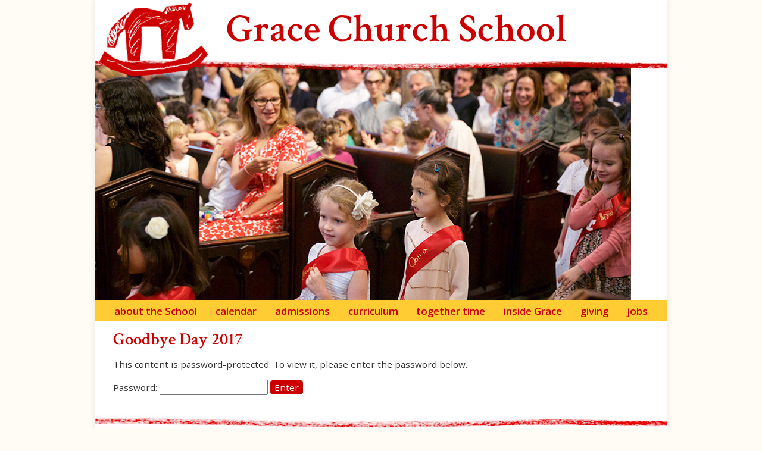

--- FILE ---
content_type: text/css
request_url: https://www.gracechurchschool.org/wp-content/themes/grace/text.css
body_size: 1916
content:
/* http://meyerweb.com/eric/tools/css/reset/
   v2.0 | 20110126
   License: none (public domain)
*/
html, body, div, span, applet, object, iframe,
h1, h2, h3, h4, h5, h6, p, blockquote, pre,
a, abbr, acronym, address, big, cite, code,
del, dfn, em, img, ins, kbd, q, s, samp,
small, strike, strong, sub, sup, tt, var,
b, u, i, center,
dl, dt, dd, ol, ul, li,
fieldset, form, label, legend,
table, caption, tbody, tfoot, thead, tr, th, td,
article, aside, canvas, details, embed,
figure, figcaption, footer, header, hgroup,
menu, nav, output, ruby, section, summary,
time, mark, audio, video {
  margin: 0;
  padding: 0;
  border: 0;
  font-size: 100%;
  font: inherit;
  vertical-align: baseline;
}

/* HTML5 display-role reset for older browsers */
article, aside, details, figcaption, figure,
footer, header, hgroup, menu, nav, section {
  display: block;
}

body {
  line-height: 1.5;
}

ol, ul {
  list-style: none;
}

blockquote, q {
  quotes: none;
}

blockquote:before, blockquote:after,
q:before, q:after {
  content: '';
  content: none;
}

table {
  border-collapse: collapse;
  border-spacing: 0;
}

/* -------------------------------------------------------------------------- */
html {
  font-family: 'Open Sans', 'Helvetica Neue', Helvetica, Arial, sans-serif;
  font-size: 0.95em;
}

button,
input,
textarea {
  font-family: 'Open Sans', 'Helvetica Neue', Helvetica, Arial, sans-serif;
  font-size: 1em;
}

h1,
h2 {
  font-family: 'Crimson Text', Georgia, Times, serif;
  font-weight: 600;
}

h1 {
  font-size: 3em;
  vertical-align: middle;
}

h2 {
  font-size: 1.9em;
  line-height: 1.1em;
  margin-bottom: 0.5em;
}

h3 {
  font-weight: 600;
  font-size: 1.4em;
  line-height: 1.1em;
  margin-bottom: 0.4em;
}

h4,
h5 {
  font-weight: 600;
  font-size: 1.2em;
  line-height: 1.1em;
  margin: 1em 0 0.4em;
}

h6 {
  font-weight: 700;
  font-size: 1em;
  margin: 0.2em 0 0.2em 0;
}

em {
  font-style: italic;
}

strong {
  font-weight: 700;
}

strong.special {
  font-family: 'Crimson Text', Georgia, Times, serif;
  font-weight: bold;
  font-size: 1.25em;
  line-height: 1.15;
  padding-right: 0.35em;
}

a,
a:link,
a:visited,
a:focus,
a:hover,
a:active {
  text-decoration: none;
  font-weight: 600;
}

/* Decoration & navigation */
#slides,
#topnav {
  display: none;
}

/* Main content */
#content,
#secondary-content {
  padding: 1em 2em;
  margin: 0 0 1em 0;
}

#content.no-secondary {
  float: none;
  width: auto;
}

@media (min-width: 760px) {
  #content.no-secondary {
    padding-right: 2em;
  }
}

#content p,
#content form {
  max-width: 55em;
}

#content p {
  margin-top: 1em;
  text-indent: 0;
}

#content p.signature {
  margin-top: .5em;
}

#content p:first-of-type,
#content p.noindent {
  text-indent: 0;
}

#content p.noindent2 {
  margin-top: 1em;
  text-indent: 0;
}

#content p.small {
  margin-top: 2em;
  text-indent: 0;
  font-size: 0.8em;
}

#content ul#page-nav {
  display: none;
}

/* Special formatting for Calendar page and Admissions page */
.page-id-135 #content p {
  margin-top: 0;
}

#content h4 {
  border-top: solid thin #333;
  margin-top: 1.5em;
  padding-top: .3em;
}

.page-id-135 #content h6 {
  margin-top: .6em;
}

/* For index, search results, etc. */
p ~ h2,
p ~ h3 {
  margin-top: 1em;
}

.search #content p {
  text-indent: 0;
}

/* Sidebars */
#secondary-content p,
#secondary-content ul {
  font-size: .9em;
  margin-top: 0.5em;
}

/* Lists */
#content ul,
#secondary-content ul {
  margin: 0.5em 0 0.5em 2em;
}

ul.bullet {
  list-style-type: square;
}

/* Tables */
#content table {
  width: 100%;
}

tr {
  border-bottom: 1px solid #333;
}

th,
td {
  padding: 0.3em 1.1em;
}

th {
  font-weight: 700;
}

th,
td {
  text-align: left;
}

#content table p {
  text-indent: 0;
}

/* Footer */
#footer {
  padding: 1em 2em;
  clear: both;
  font-size: 0.8em;
  position: relative;
  display: block;
}

#footer .textwidget {
  display: inline;
}

/* Footer menu */
#footer .menu {
  display: none;
}

/* Search form */
#footer #searchform {
  display: none;
}

/* Application forms */
@media (min-width: 600px) {
  #content .grace-form fieldset h4, #content .grace-form p.pseudo-heading, #content ul.checklist.no-label, .grace-form .checklist label, #content p.howto,
  .textarea-characters-remaining,
  .valid8-message {
    margin-left: 0px; /* was 35.4% */
    max-width: 20rem;
  }
}

.grace-form {
  margin-top: 1.4em;
  text-align:left;
}

.grace-form fieldset.major-group {
  border-top: 1px solid #bbb;
  margin: 0;
  padding: 1.4em 0 0 0;
}

#content .grace-form fieldset h4 {
  margin-top: 0;
  margin-bottom: 0.6em;
  border: 0;
  padding-top: 0;
}

.grace-form p,
.grace-form li,
.grace-form .inline-radios {
  margin-bottom: 0.4em;
}

.grace-form fieldset,
.grace-form > p {
  margin-bottom: 1.4em;
}

.grace-form .phone-ext {
  display: block;
}

@media (min-width: 400px) {
  .grace-form .phone-ext {
    display: inline;
  }
}

@media (min-width: 400px) {
  .grace-form .single-field input[type=text],
  .grace-form .single-field textarea {
    width: 19em;
  }
  .grace-form .date-field input[type=text] {
    width: 1.7em;
  }
  .grace-form .date-field input[type=text].year-field {
    width: 3em;
  }
  .grace-form #phone-area-code,
  .grace-form #phone-3digits {
    width: 2.3em;
  }
  .grace-form #phone-4digits,
  .grace-form #phone-extension {
    width: 3em;
  }
}

.grace-form label {
  display: block;
  margin: 0.4em 0;
  margin-left:0px !important;
}

@media (min-width: 600px) {
  .grace-form label {
    display: inline-block;
    width: 55%; /* was 33 */
    text-align: left; /* was right */
    margin: 0 2% 0 0;
  }
  #ie7 .grace-form label {
    display: inline;
  }
}

@media (min-width: 700px) {
  .grace-form .label-narrow {
    padding-left: 5.7%;
    width: 27.3%;
  }
}

#content .grace-form p {
  text-indent: 0;
}

#content .grace-form p.pseudo-heading input[type=submit] {
  display: block;
  margin: 0.5em 0;
}

.grace-form ul label {
  display: inline-block;
  width: auto;
  text-align: left;
}

.grace-form input[type=submit] {
  margin: 0 1em 0 0; /* was 0 1em 0 36% */ 
}

#content ul.checklist {
  display: inline-block;
  vertical-align: top;
  font-size: 1em;
  margin: 0.3em 0;
}

#ie7 #content ul.checklist {
  display: inline;
}

.grace-form .checklist label {
  margin-right: 0;
  margin-left: 0;
}

.grace-form .inline-radios {
  margin-top: 1em;
}

.grace-form .inline-radios .checklist label {
  margin-left: 0;
}

.grace-form .checklist input[type=text] {
  margin-left: 0.4em;
}

#content .inline-radios ul.checklist {
  display: inline;
}

#content .inline-radios ul.checklist li {
  display: inline-block;
}

#content .inline-radios ul.checklist li ~ li {
  margin-left: 1.1em;
}

#ie7 #content .inline-radios ul.checklist li {
  display: inline;
}

.required {
  color: #e00;
}

.checklist ~ .required,
textarea ~ .required {
  display: inline-block;
  vertical-align: top;
  margin-top: 5px;
}

#ie7 .checklist ~ .required,
#ie7 textarea ~ .required {
  display: inline;
}

.inline-radios .checklist ~ .required {
  display: inline;
  vertical-align: baseline;
  margin: 0;
}

.howto,
.textarea-characters-remaining,
.valid8-message {
  font-size: 0.9em;
  color: #666;
  font-style: italic;
}

input ~ .howto {
  margin-left: 1em;
}

#content p.howto {
  margin-bottom: 0;
}

#content p.howto.legend {
  margin-bottom: 2em;
}

.textarea-characters-remaining {
  display: block;
}

/* Form validation, etc. */
.valid8-message {
  display: block;
  margin-top: 0.1em;
  margin-right: 1em;
  margin-top: 0.1em;
}

#form-top-message .valid8-message {
  max-width: none;
}

.invalid {
  background-color: #fff0f0;
  border-right: 2px solid #e33;
}

.invalid input {
  border-color: #e69999;
}

.invalid .valid8-message {
  color: #e33;
}

/* Images */
img {
  display: none;
}


--- FILE ---
content_type: text/css
request_url: https://www.gracechurchschool.org/wp-content/themes/grace/style.css
body_size: 3250
content:
@charset "UTF-8";
/*
Theme Name: Grace Church School
Theme URI: http://www.gracechurchschool.org/
Description: custom WordPress theme for Grace Church School
Version: 100.9
Author: anne garland & kenji garland
Author URI: http://www.annegarland.com/
Tags: grace church school
*/
/* Icon font */
@font-face {
  font-family: 'grace-icons';
  src: url("icons/fonts/grace-icons.eot?1z0rqb");
  src: url("icons/fonts/grace-icons.eot?1z0rqb#iefix") format("embedded-opentype"), url("icons/fonts/grace-icons.ttf?1z0rqb") format("truetype"), url("icons/fonts/grace-icons.woff?1z0rqb") format("woff"), url("icons/fonts/grace-icons.svg?1z0rqb#grace-icons") format("svg");
  font-weight: normal;
  font-style: normal;
}

.icon, .menu-toggle:before, #topnav a.submenu-toggle:before {
  /* use !important to prevent issues with browser extensions that change fonts */
  font-family: 'grace-icons' !important;
  speak: none;
  font-style: normal;
  font-weight: normal;
  font-variant: normal;
  text-transform: none;
  line-height: 1;
  /* Better Font Rendering =========== */
  -webkit-font-smoothing: antialiased;
  -moz-osx-font-smoothing: grayscale;
}

.icon-chevron-down3:before {
  content: "";
}

.icon-chevron-right3:before {
  content: "";
}

.icon-bars:before {
  content: "";
}

.icon-navicon:before {
  content: "";
}

.icon-reorder:before {
  content: "";
}

/* Page layout & typography */
html {
  overflow-y: scroll;
  background-color: #c00;
}

body {
  max-width: 960px;
  margin: 0 auto;
  background-color: #fff;
}

@media (min-width: 700px) {
  body {
    margin-bottom: 60em;
  }
}

#ie7 body {
  position: relative;
}

h1,
h2,
h3 {
  color: #c00;
  vertical-align: baseline;
}

h4 {
  color: #000;
}

h5 {
  color: #000;
}

h6 {
  color: #000;
}

a,
a:link,
a:visited,
a:focus,
a:hover,
a:active {
  color: #33a;
}

/* Header */
h1 {
  font-size: 24px;
}

@media (min-width: 375px) {
  h1 {
    font-size: 30px;
  }
}

@media (min-width: 460px) {
  h1 {
    font-size: 37px;
  }
}

@media (min-width: 540px) {
  h1 {
    font-size: 44px;
  }
}

@media (min-width: 660px) {
  h1 {
    font-size: 55px;
  }
}

@media (min-width: 800px) {
  h1 {
    font-size: 66px;
  }
}

#masthead {
  background: url("images/crayon-edge.png") no-repeat center bottom;
  position: relative;
  z-index: 100;
  padding: 0 0 27px;
  margin-bottom: -29px;
}

#masthead a {
  display: block;
  padding: 0 0 0 4px;
}

#masthead a .horse {
  background: url("images/logo.png") no-repeat left top transparent;
  background-size: cover;
  display: inline-block;
  vertical-align: top;
  width: 21.8%;
  margin: 0 0.8% -0.71em 0;
}

#masthead a .horse:before {
  content: ' ';
  display: block;
  height: 0;
  padding-top: 74%;
}

#masthead a, #masthead a:link, #masthead a:visited, #masthead a:focus, #masthead a:hover, #masthead a:active {
  color: #c00;
}

#masthead a.rocking .horse, #masthead a:hover .horse {
  background-position: left center;
}

#masthead a.rocking.left .horse, #masthead a:hover.left .horse {
  background-position: left bottom;
}

/* Homepage slideshow */
#slides,
#slides li,
#slides li img {
  display: block;
}

#slides {
  position: relative;
  padding-top: 41.6%;
}

#slides li {
  position: absolute;
  top: 0;
  left: 0;
}

#slides li.current {
  z-index: 7;
}

#slides li.loading {
  width: 100%;
  height: 100%;
  background: url("images/loading.gif") no-repeat center center #000;
  z-index: 10;
}

#slides li img {
  width: 100%;
  height: auto;
}

/* Navigation bar */
#topnav-wrap {
  background-color: #fc3;
  font-size: 1.1em;
  position: relative;
  padding: 0.3em 0;
}

@media (min-width: 920px) {
  #topnav-wrap {
    padding: 0;
  }
}

#topnav-wrap a {
  color: #c00;
}

.menu-toggle {
  display: block;
  float: right;
  padding: 0 0.4em;
  margin: 0 0.5em;
  z-index: 100;
}

.menu-toggle:before {
  content: "";
}

@media (min-width: 920px) {
  .menu-toggle {
    display: none;
  }
}

#topnav {
  clear: both;
  display: block;
  margin: 0;
}

@media (max-width: 919px) {
  #topnav {
    height: 0px;
    overflow: hidden;
  }
  #topnav.open {
    height: auto;
    padding-bottom: 1em;
  }
}

@media (min-width: 920px) {
  #topnav {
    text-align: center;
    padding: 0;
  }
}

#topnav a {
  display: block;
  padding: 0.3em 30px;
}

@media (min-width: 920px) {
  #topnav a {
    padding: 0.3em 0.8em;
  }
}

#topnav a:focus, #topnav a:hover, #topnav a:active {
  color: #006;
}

#topnav > li {
  position: relative;
}

@media (min-width: 920px) {
  #topnav > li {
    display: inline-block;
  }
}

#topnav a.submenu-toggle {
  position: absolute;
  left: 0;
  top: 0;
  padding-left: 10px;
  font-weight: normal;
}

#topnav a.submenu-toggle:before {
  content: "";
}

#topnav .open a.submenu-toggle:before {
  content: "";
}

@media (min-width: 920px) {
  #topnav a.submenu-toggle {
    display: none;
  }
}

#ie7 #topnav > li {
  display: inline;
}

#topnav-wrap .menu-toggle:hover, #topnav > li:hover {
  background-color: #fd5;
}

@media (max-width: 919px) {
  #topnav > li.open {
    background-color: #fd5;
  }
}

#topnav li ul {
  padding-bottom: 0.3em;
  background-color: #fd5;
  display: none;
  font-size: 0.85em;
}

@media (max-width: 919px) {
  #topnav li.open ul {
    display: block;
  }
}

@media (min-width: 920px) {
  #topnav li ul {
    position: absolute;
    width: 15em;
    text-align: left;
    border: 1px solid #fc3;
    top: auto;
    left: -1px;
    border-top: none;
    z-index: 20;
  }
  #topnav li:last-child ul {
    left: auto;
    right: -1px;
  }
  #topnav li:hover ul {
    display: block;
  }
}

/* Primary + secondary content */
#content {
  color: #333;
}

@media (min-width: 760px) {
  #content {
    float: left;
    width: 58%;
    padding-right: 1.8em;
  }
  #content.no-secondary {
    padding-right: 2em;
    float: none;
    width: auto;
  }
}

#content ul#page-nav {
  display: block;
  font-size: 0.85em;
  line-height: 1.5em;
  margin: 0.6em 1.3em 1em;
  list-style: square;
}

@media (min-width: 700px) {
  #content ul#page-nav {
    list-style: none;
  }
  #content ul#page-nav li {
    list-style: none;
    display: inline-block;
    border-left: 1px solid #333;
    padding: 0 0.3em 0 0.5em;
    line-height: 1.2em;
  }
  #ie7 #content ul#page-nav li {
    display: inline;
  }
}

#content ul#page-nav a:link,
#content ul#page-nav a:visited {
  color: #c00;
}

#content ul#page-nav a:focus,
#content ul#page-nav a:hover,
#content ul#page-nav a:active {
  color: #006;
}

/* Special formatting for Calendar page and Admissions page */
.page-template-page-calendar-php #content h4,
.page-template-page-admissions-php #content h4 {
  color: #c00;
}

/* Password form (for password-protected posts) */
.post-password-form p ~ p {
  margin-top: 0.8em;
}

/* Sidebars */
#secondary-content {
  overflow: hidden;
  color: #000;
  background-color: #e6e6e6;
}

@media (min-width: 760px) {
  #secondary-content {
    padding: 1.5em 2em 1em 2.3em;
  }
}

/* Footer */
#footer {
  background: url("images/redcrayon.png") no-repeat center top;
  color: #666;
}

@media (min-width: 600px) {
  #footer {
    padding-right: 25em;
  }
}

#ie7 #footer {
  zoom: 1;
}

#footer .textwidget {
  display: inline;
}

/* Footer menu */
#footer {
  padding-top: 3em;
}

#footer .menu {
  display: inline;
  margin: 0;
  padding: 0;
}

#footer .menu li {
  display: inline-block;
  padding-right: 0.8em;
  margin-right: 0.5em;
  border-right: 1px solid #333;
}

#ie7 #footer .menu li {
  display: inline;
}

/* Search form */
#footer #searchform {
  display: block;
  margin: 1em 0;
}

@media (min-width: 600px) {
  #footer #searchform {
    display: inline;
    position: absolute;
    right: 1.5em;
    top: auto;
    height: 1.5em;
    margin: 0;
  }
}

#searchform input,
#searchform label {
  line-height: 1.5;
  margin: 0 0.2em;
  padding: 0 0.5em;
  position: relative;
  top: -1px;
}

/* Form elements */
input[type=text],
textarea,
.file-upload-label {
  border: 1px solid #bbb;
  -webkit-box-shadow: inset 0px 1px 4px #ddd;
  -moz-box-shadow: inset 0px 1px 4px #ddd;
  -ms-box-shadow: inset 0px 1px 4px #ddd;
  -o-box-shadow: inset 0px 1px 4px #ddd;
  box-shadow: inset 0px 1px 4px #ddd;
  background-color: #f5f5f5;
  padding: 0.1em 0.5em;
  margin: 2px 0;
  color: #333;
}

select,
textarea,
.file-upload-label,
.paypal-container {
  vertical-align: top;
}

textarea {
  height: 5em;
}

.file-upload-label {
  padding: 0.5em;
}

input[type=submit] {
  border-top: 1px solid #c00;
  border-right: 1px solid #b00;
  border-bottom: 1px solid #b00;
  border-left: 1px solid #c00;
  color: #fff;
  background-color: #c00;
  -webkit-border-radius: 0.3em;
  -moz-border-radius: 0.3em;
  -ms-border-radius: 0.3em;
  -o-border-radius: 0.3em;
  border-radius: 0.3em;
  -webkit-appearance: none;
}

input[type=submit][disabled], input[type=submit][disabled]:active {
  background-color: #777;
  border-color: #555;
  cursor: not-allowed;
}

input[type=submit]:active {
  background-color: #900;
  border-top-color: #700;
  border-right-color: #800;
  border-bottom-color: #800;
  border-left-color: #900;
}

.button-large {
  padding: 0.8rem 1rem;
}

input[type=reset] {
  border: 1px solid #ccc;
  color: #33a;
  background-color: transparent;
  -webkit-border-radius: 0.3em;
  -moz-border-radius: 0.3em;
  -ms-border-radius: 0.3em;
  -o-border-radius: 0.3em;
  border-radius: 0.3em;
}

input[type=reset]:active {
  color: #118;
  background-color: #ddd;
  border-color: #bbb;
}

input[disabled],
textarea[disabled],
select[disabled] {
  opacity: 0.5;
}

.grace-form .file-upload input[type="file"] {
  position: absolute !important;
  clip: rect(1px 1px 1px 1px);
  clip: rect(1px, 1px, 1px, 1px);
}

.grace-form .file-upload input[type="file"]:focus + .file-upload-label {
  outline-width: 5px;
  outline-offset: -2px;
  outline-style: auto;
}

.grace-form .file-upload .file-upload-label {
  width: 19em;
  margin: 0;
  cursor: pointer;
  position: relative;
}

.grace-form .file-upload .file-upload-label > span {
  display: block;
  text-align: center;
}

.grace-form .file-upload .file-upload-label .file-upload-message-no-file {
  padding: 2em;
  border: 3px dashed #ddd;
  -webkit-border-radius: 0.9em;
  -moz-border-radius: 0.9em;
  -ms-border-radius: 0.9em;
  -o-border-radius: 0.9em;
  border-radius: 0.9em;
}

.grace-form .file-upload .file-upload-label:hover .file-upload-message-has-file,
.grace-form .file-upload .file-upload-label:hover .file-upload-clear-button {
  opacity: 0.8;
}

.grace-form .file-upload .file-upload-label .file-upload-message-has-file,
.grace-form .file-upload .file-upload-label .file-upload-clear-button {
  opacity: 0;
}

.grace-form .file-upload .file-upload-label .file-upload-message-has-file:hover,
.grace-form .file-upload .file-upload-label .file-upload-clear-button:hover {
  opacity: 1.0;
}

.grace-form .file-upload .file-upload-label .file-upload-message-has-file {
  position: absolute;
  top: 45%;
  right: 0;
  left: 0;
  color: #fff;
  text-shadow: 0px 2px 3px #000;
}

.grace-form .file-upload .file-upload-label .file-upload-message-has-file > span {
  padding: 0.5em 1em;
  background-color: rgba(0, 0, 0, 0.5);
}

.grace-form .file-upload .file-upload-label .file-upload-clear-button {
  display: none;
  background: rgba(0, 0, 0, 0.5);
  color: #fff;
  position: absolute;
  top: 0.75em;
  right: 0.75em;
  font-size: 1.4em;
  line-height: 1em;
  height: 1em;
  width: 1em;
}

.grace-form .file-upload .file-upload-label img {
  display: block;
  max-width: 100%;
  height: auto;
  -webkit-box-shadow: 0 1px 3px rgba(0, 0, 0, 0.5);
  -moz-box-shadow: 0 1px 3px rgba(0, 0, 0, 0.5);
  -ms-box-shadow: 0 1px 3px rgba(0, 0, 0, 0.5);
  -o-box-shadow: 0 1px 3px rgba(0, 0, 0, 0.5);
  box-shadow: 0 1px 3px rgba(0, 0, 0, 0.5);
}

.grace-form .file-upload.no-file .file-upload-message-has-file,
.grace-form .file-upload.has-file .file-upload-message-no-file {
  display: none;
}

.grace-form .file-upload.has-file .file-upload-clear-button {
  display: block;
}

.grace-form .paypal-field {
  margin: 1em 0 0.4em;
}

.grace-form .paypal-field > label {
  margin-bottom: 1em;
}

@media (min-width: 600px) {
  .grace-form .paypal-field > label {
    float: left;
    margin-right: 2.5%;
  }
}

.grace-form .paypal-field .paypal-container {
  overflow: hidden;
}

.grace-form .paypal-field .paypal-container iframe {
  clear: none;
  display: block;
  margin: 0;
}

.grace-form.payment-required .submit-final {
  overflow: hidden;
  max-height: 0;
  opacity: 0;
  transform: scale(0.9);
  transition: max-height 0.4s ease, opacity 0.4s ease, transform 0.4s ease-out;
  transform-origin: center top;
}

.grace-form.payment-required .show-if-payment-ready {
  display: none;
}

.grace-form.payment-required.payment-ready .show-if-no-payment {
  display: none;
}

.grace-form.payment-required.payment-ready .show-if-payment-ready {
  display: block;
}

.grace-form.payment-required.payment-ready .submit-final {
  max-height: 600px;
  opacity: 1.0;
  transform: scale(1);
}

.grace-form {
  text-align: left !important;
}

.gform_wrapper label.gfield_label {
  text-align: left !important;
  margin-left: 0px !important;
}

.ginput_complex label {
  text-align: left !important;
  margin-left: 0px !important;
  width: 250px !important;
}


/* Image & alignment CSS from Twenty Eleven 1.2 */
/* Alignment */
img {
  display: block;
  max-width: 100%;
}

img[class*="align"],
img[class*="wp-image-"] {
  height: auto;
}

img.alignleft,
img.alignright,
img.aligncenter {
  margin-top: 1.5em;
  margin-bottom: 1.5em;
}

p img,
.wp-caption {
  margin-top: 0.4em;
}

@media (min-width: 500px) {
  .alignleft {
    display: inline;
    float: left;
    margin-right: 1.8em;
  }
  .alignright {
    display: inline;
    float: right;
    margin-left: 1.8em;
  }
  .aligncenter {
    clear: both;
    display: block;
    margin-left: auto;
    margin-right: auto;
  }
  img {
    display: inline-block;
  }
  img.alignleft, img.alignright, img.aligncenter {
    margin-top: 1em;
    margin-bottom: 1em;
  }
  img.alignleft {
    margin-left: -2em;
  }
  img.alignright {
    margin-right: -2em;
  }
}

.wp-caption {
  background: #eee;
  margin-bottom: 1.625em;
  max-width: 96%;
  padding: 9px;
}

.wp-caption img {
  display: block;
  margin: 0 auto;
  max-width: 98%;
}

.wp-caption .wp-caption-text,
.gallery-caption {
  color: #666;
  font-family: Georgia, serif;
  font-size: 12px;
}

.wp-caption .wp-caption-text {
  margin-bottom: 0.6em;
  padding: 10px 0 5px 40px;
  position: relative;
}

.wp-caption .wp-caption-text:before {
  color: #666;
  content: '\2014';
  font-size: 14px;
  font-style: normal;
  font-weight: bold;
  margin-right: 5px;
  position: absolute;
  left: 10px;
  top: 7px;
}

#content .gallery {
  margin: 0 auto 1.625em;
}

#content .gallery a img {
  border: none;
}

img#wpstats {
  display: block;
  margin: 0 auto 1.625em;
}

@media (min-width: 500px) {
  #content .gallery-columns-4 .gallery-item {
    width: 23%;
    padding-right: 2%;
  }
  #content .gallery-columns-4 .gallery-item img {
    width: 100%;
    height: auto;
  }
}

/* Screen reader text (this method of hiding comes from Twenty Eleven) */
.screen-reader-text {
  position: absolute !important;
  clip: rect(1px 1px 1px 1px);
  clip: rect(1px, 1px, 1px, 1px);
}

@media (max-width: 480px) {
  #content .gallery-columns-3 .gallery-item {
    width: 100%;
  }
}


--- FILE ---
content_type: application/javascript
request_url: https://www.gracechurchschool.org/wp-content/themes/grace/grace.min.js
body_size: 56427
content:
!function(){function a(b,c){b instanceof a?(this.enc=b.enc,this.pos=b.pos):(this.enc=b,this.pos=c)}function b(a,b,c,d,e){this.stream=a,this.header=b,this.length=c,this.tag=d,this.sub=e}function c(a){var b,c,d="";for(b=0;b+3<=a.length;b+=3)c=parseInt(a.substring(b,b+3),16),d+=ba.charAt(c>>6)+ba.charAt(63&c);for(b+1==a.length?(c=parseInt(a.substring(b,b+1),16),d+=ba.charAt(c<<2)):b+2==a.length&&(c=parseInt(a.substring(b,b+2),16),d+=ba.charAt(c>>2)+ba.charAt((3&c)<<4));(3&d.length)>0;)d+=ca;return d}function d(a){var b,c,d,e="",f=0;for(b=0;b<a.length&&a.charAt(b)!=ca;++b)d=ba.indexOf(a.charAt(b)),0>d||(0==f?(e+=k(d>>2),c=3&d,f=1):1==f?(e+=k(c<<2|d>>4),c=15&d,f=2):2==f?(e+=k(c),e+=k(d>>2),c=3&d,f=3):(e+=k(c<<2|d>>4),e+=k(15&d),f=0));return 1==f&&(e+=k(c<<2)),e}function e(a){var b,c=d(a),e=new Array;for(b=0;2*b<c.length;++b)e[b]=parseInt(c.substring(2*b,2*b+2),16);return e}function f(a,b,c){null!=a&&("number"==typeof a?this.fromNumber(a,b,c):null==b&&"string"!=typeof a?this.fromString(a,256):this.fromString(a,b))}function g(){return new f(null)}function h(a,b,c,d,e,f){for(;--f>=0;){var g=b*this[a++]+c[d]+e;e=Math.floor(g/67108864),c[d++]=67108863&g}return e}function i(a,b,c,d,e,f){for(var g=32767&b,h=b>>15;--f>=0;){var i=32767&this[a],j=this[a++]>>15,k=h*i+j*g;i=g*i+((32767&k)<<15)+c[d]+(1073741823&e),e=(i>>>30)+(k>>>15)+h*j+(e>>>30),c[d++]=1073741823&i}return e}function j(a,b,c,d,e,f){for(var g=16383&b,h=b>>14;--f>=0;){var i=16383&this[a],j=this[a++]>>14,k=h*i+j*g;i=g*i+((16383&k)<<14)+c[d]+e,e=(i>>28)+(k>>14)+h*j,c[d++]=268435455&i}return e}function k(a){return ia.charAt(a)}function l(a,b){var c=ja[a.charCodeAt(b)];return null==c?-1:c}function m(a){for(var b=this.t-1;b>=0;--b)a[b]=this[b];a.t=this.t,a.s=this.s}function n(a){this.t=1,this.s=0>a?-1:0,a>0?this[0]=a:-1>a?this[0]=a+this.DV:this.t=0}function o(a){var b=g();return b.fromInt(a),b}function p(a,b){var c;if(16==b)c=4;else if(8==b)c=3;else if(256==b)c=8;else if(2==b)c=1;else if(32==b)c=5;else{if(4!=b)return void this.fromRadix(a,b);c=2}this.t=0,this.s=0;for(var d=a.length,e=!1,g=0;--d>=0;){var h=8==c?255&a[d]:l(a,d);0>h?"-"==a.charAt(d)&&(e=!0):(e=!1,0==g?this[this.t++]=h:g+c>this.DB?(this[this.t-1]|=(h&(1<<this.DB-g)-1)<<g,this[this.t++]=h>>this.DB-g):this[this.t-1]|=h<<g,g+=c,g>=this.DB&&(g-=this.DB))}8==c&&0!=(128&a[0])&&(this.s=-1,g>0&&(this[this.t-1]|=(1<<this.DB-g)-1<<g)),this.clamp(),e&&f.ZERO.subTo(this,this)}function q(){for(var a=this.s&this.DM;this.t>0&&this[this.t-1]==a;)--this.t}function r(a){if(this.s<0)return"-"+this.negate().toString(a);var b;if(16==a)b=4;else if(8==a)b=3;else if(2==a)b=1;else if(32==a)b=5;else{if(4!=a)return this.toRadix(a);b=2}var c,d=(1<<b)-1,e=!1,f="",g=this.t,h=this.DB-g*this.DB%b;if(g-- >0)for(h<this.DB&&(c=this[g]>>h)>0&&(e=!0,f=k(c));g>=0;)b>h?(c=(this[g]&(1<<h)-1)<<b-h,c|=this[--g]>>(h+=this.DB-b)):(c=this[g]>>(h-=b)&d,0>=h&&(h+=this.DB,--g)),c>0&&(e=!0),e&&(f+=k(c));return e?f:"0"}function s(){var a=g();return f.ZERO.subTo(this,a),a}function t(){return this.s<0?this.negate():this}function u(a){var b=this.s-a.s;if(0!=b)return b;var c=this.t;if(b=c-a.t,0!=b)return this.s<0?-b:b;for(;--c>=0;)if(0!=(b=this[c]-a[c]))return b;return 0}function v(a){var b,c=1;return 0!=(b=a>>>16)&&(a=b,c+=16),0!=(b=a>>8)&&(a=b,c+=8),0!=(b=a>>4)&&(a=b,c+=4),0!=(b=a>>2)&&(a=b,c+=2),0!=(b=a>>1)&&(a=b,c+=1),c}function w(){return this.t<=0?0:this.DB*(this.t-1)+v(this[this.t-1]^this.s&this.DM)}function x(a,b){var c;for(c=this.t-1;c>=0;--c)b[c+a]=this[c];for(c=a-1;c>=0;--c)b[c]=0;b.t=this.t+a,b.s=this.s}function y(a,b){for(var c=a;c<this.t;++c)b[c-a]=this[c];b.t=Math.max(this.t-a,0),b.s=this.s}function z(a,b){var c,d=a%this.DB,e=this.DB-d,f=(1<<e)-1,g=Math.floor(a/this.DB),h=this.s<<d&this.DM;for(c=this.t-1;c>=0;--c)b[c+g+1]=this[c]>>e|h,h=(this[c]&f)<<d;for(c=g-1;c>=0;--c)b[c]=0;b[g]=h,b.t=this.t+g+1,b.s=this.s,b.clamp()}function A(a,b){b.s=this.s;var c=Math.floor(a/this.DB);if(c>=this.t)return void(b.t=0);var d=a%this.DB,e=this.DB-d,f=(1<<d)-1;b[0]=this[c]>>d;for(var g=c+1;g<this.t;++g)b[g-c-1]|=(this[g]&f)<<e,b[g-c]=this[g]>>d;d>0&&(b[this.t-c-1]|=(this.s&f)<<e),b.t=this.t-c,b.clamp()}function B(a,b){for(var c=0,d=0,e=Math.min(a.t,this.t);e>c;)d+=this[c]-a[c],b[c++]=d&this.DM,d>>=this.DB;if(a.t<this.t){for(d-=a.s;c<this.t;)d+=this[c],b[c++]=d&this.DM,d>>=this.DB;d+=this.s}else{for(d+=this.s;c<a.t;)d-=a[c],b[c++]=d&this.DM,d>>=this.DB;d-=a.s}b.s=0>d?-1:0,-1>d?b[c++]=this.DV+d:d>0&&(b[c++]=d),b.t=c,b.clamp()}function C(a,b){var c=this.abs(),d=a.abs(),e=c.t;for(b.t=e+d.t;--e>=0;)b[e]=0;for(e=0;e<d.t;++e)b[e+c.t]=c.am(0,d[e],b,e,0,c.t);b.s=0,b.clamp(),this.s!=a.s&&f.ZERO.subTo(b,b)}function D(a){for(var b=this.abs(),c=a.t=2*b.t;--c>=0;)a[c]=0;for(c=0;c<b.t-1;++c){var d=b.am(c,b[c],a,2*c,0,1);(a[c+b.t]+=b.am(c+1,2*b[c],a,2*c+1,d,b.t-c-1))>=b.DV&&(a[c+b.t]-=b.DV,a[c+b.t+1]=1)}a.t>0&&(a[a.t-1]+=b.am(c,b[c],a,2*c,0,1)),a.s=0,a.clamp()}function E(a,b,c){var d=a.abs();if(!(d.t<=0)){var e=this.abs();if(e.t<d.t)return null!=b&&b.fromInt(0),void(null!=c&&this.copyTo(c));null==c&&(c=g());var h=g(),i=this.s,j=a.s,k=this.DB-v(d[d.t-1]);k>0?(d.lShiftTo(k,h),e.lShiftTo(k,c)):(d.copyTo(h),e.copyTo(c));var l=h.t,m=h[l-1];if(0!=m){var n=m*(1<<this.F1)+(l>1?h[l-2]>>this.F2:0),o=this.FV/n,p=(1<<this.F1)/n,q=1<<this.F2,r=c.t,s=r-l,t=null==b?g():b;for(h.dlShiftTo(s,t),c.compareTo(t)>=0&&(c[c.t++]=1,c.subTo(t,c)),f.ONE.dlShiftTo(l,t),t.subTo(h,h);h.t<l;)h[h.t++]=0;for(;--s>=0;){var u=c[--r]==m?this.DM:Math.floor(c[r]*o+(c[r-1]+q)*p);if((c[r]+=h.am(0,u,c,s,0,l))<u)for(h.dlShiftTo(s,t),c.subTo(t,c);c[r]<--u;)c.subTo(t,c)}null!=b&&(c.drShiftTo(l,b),i!=j&&f.ZERO.subTo(b,b)),c.t=l,c.clamp(),k>0&&c.rShiftTo(k,c),0>i&&f.ZERO.subTo(c,c)}}}function F(a){var b=g();return this.abs().divRemTo(a,null,b),this.s<0&&b.compareTo(f.ZERO)>0&&a.subTo(b,b),b}function G(a){this.m=a}function H(a){return a.s<0||a.compareTo(this.m)>=0?a.mod(this.m):a}function I(a){return a}function J(a){a.divRemTo(this.m,null,a)}function K(a,b,c){a.multiplyTo(b,c),this.reduce(c)}function L(a,b){a.squareTo(b),this.reduce(b)}function M(){if(this.t<1)return 0;var a=this[0];if(0==(1&a))return 0;var b=3&a;return b=b*(2-(15&a)*b)&15,b=b*(2-(255&a)*b)&255,b=b*(2-((65535&a)*b&65535))&65535,b=b*(2-a*b%this.DV)%this.DV,b>0?this.DV-b:-b}function N(a){this.m=a,this.mp=a.invDigit(),this.mpl=32767&this.mp,this.mph=this.mp>>15,this.um=(1<<a.DB-15)-1,this.mt2=2*a.t}function O(a){var b=g();return a.abs().dlShiftTo(this.m.t,b),b.divRemTo(this.m,null,b),a.s<0&&b.compareTo(f.ZERO)>0&&this.m.subTo(b,b),b}function P(a){var b=g();return a.copyTo(b),this.reduce(b),b}function Q(a){for(;a.t<=this.mt2;)a[a.t++]=0;for(var b=0;b<this.m.t;++b){var c=32767&a[b],d=c*this.mpl+((c*this.mph+(a[b]>>15)*this.mpl&this.um)<<15)&a.DM;for(c=b+this.m.t,a[c]+=this.m.am(0,d,a,b,0,this.m.t);a[c]>=a.DV;)a[c]-=a.DV,a[++c]++}a.clamp(),a.drShiftTo(this.m.t,a),a.compareTo(this.m)>=0&&a.subTo(this.m,a)}function R(a,b){a.squareTo(b),this.reduce(b)}function S(a,b,c){a.multiplyTo(b,c),this.reduce(c)}function T(){return 0==(this.t>0?1&this[0]:this.s)}function U(a,b){if(a>4294967295||1>a)return f.ONE;var c=g(),d=g(),e=b.convert(this),h=v(a)-1;for(e.copyTo(c);--h>=0;)if(b.sqrTo(c,d),(a&1<<h)>0)b.mulTo(d,e,c);else{var i=c;c=d,d=i}return b.revert(c)}function V(a,b){var c;return c=256>a||b.isEven()?new G(b):new N(b),this.exp(a,c)}function W(a,b){return new f(a,b)}function X(a,b){if(b<a.length+11)throw new Error("Message too long for RSA");for(var c=new Array,d=a.length-1;d>=0&&b>0;){var e=a.charCodeAt(d--);128>e?c[--b]=e:e>127&&2048>e?(c[--b]=63&e|128,c[--b]=e>>6|192):(c[--b]=63&e|128,c[--b]=e>>6&63|128,c[--b]=e>>12|224)}c[--b]=0;for(var g=0,h=0,i=0;b>2;)0==i&&(h=ka.random.randomWords(1,0)[0]),g=h>>i&255,i=(i+8)%32,0!=g&&(c[--b]=g);return c[--b]=2,c[--b]=0,new f(c)}function Y(){this.n=null,this.e=0,this.d=null,this.p=null,this.q=null,this.dmp1=null,this.dmq1=null,this.coeff=null}function Z(a,b){if(!(null!=a&&null!=b&&a.length>0&&b.length>0))throw new Error("Invalid RSA public key");this.n=W(a,16),this.e=parseInt(b,16)}function $(a){return a.modPowInt(this.e,this.n)}function _(a){var b=X(a,this.n.bitLength()+7>>3);if(null==b)return null;var c=this.doPublic(b);if(null==c)return null;var d=c.toString(16);return 0==(1&d.length)?d:"0"+d}a.prototype.get=function(a){if(void 0==a&&(a=this.pos++),a>=this.enc.length)throw"Requesting byte offset "+a+" on a stream of length "+this.enc.length;return this.enc[a]},a.prototype.hexDigits="0123456789ABCDEF",a.prototype.hexByte=function(a){return this.hexDigits.charAt(a>>4&15)+this.hexDigits.charAt(15&a)},a.prototype.hexDump=function(a,b){for(var c="",d=a;b>d;++d)switch(c+=this.hexByte(this.get(d)),15&d){case 7:c+="  ";break;case 15:c+="\n";break;default:c+=" "}return c},a.prototype.parseStringISO=function(a,b){for(var c="",d=a;b>d;++d)c+=String.fromCharCode(this.get(d));return c},a.prototype.parseStringUTF=function(a,b){for(var c="",d=0,e=a;b>e;){var d=this.get(e++);c+=String.fromCharCode(128>d?d:d>191&&224>d?(31&d)<<6|63&this.get(e++):(15&d)<<12|(63&this.get(e++))<<6|63&this.get(e++))}return c},a.prototype.reTime=/^((?:1[89]|2\d)?\d\d)(0[1-9]|1[0-2])(0[1-9]|[12]\d|3[01])([01]\d|2[0-3])(?:([0-5]\d)(?:([0-5]\d)(?:[.,](\d{1,3}))?)?)?(Z|[-+](?:[0]\d|1[0-2])([0-5]\d)?)?$/,a.prototype.parseTime=function(a,b){var c=this.parseStringISO(a,b),d=this.reTime.exec(c);return d?(c=d[1]+"-"+d[2]+"-"+d[3]+" "+d[4],d[5]&&(c+=":"+d[5],d[6]&&(c+=":"+d[6],d[7]&&(c+="."+d[7]))),d[8]&&(c+=" UTC","Z"!=d[8]&&(c+=d[8],d[9]&&(c+=":"+d[9]))),c):"Unrecognized time: "+c},a.prototype.parseInteger=function(a,b){var c=b-a;if(c>4){c<<=3;var d=this.get(a);if(0==d)c-=8;else for(;128>d;)d<<=1,--c;return"("+c+" bit)"}for(var e=0,f=a;b>f;++f)e=e<<8|this.get(f);return e},a.prototype.parseBitString=function(a,b){var c=this.get(a),d=(b-a-1<<3)-c,e="("+d+" bit)";if(20>=d){var f=c;e+=" ";for(var g=b-1;g>a;--g){for(var h=this.get(g),i=f;8>i;++i)e+=h>>i&1?"1":"0";f=0}}return e},a.prototype.parseOctetString=function(a,b){var c=b-a,d="("+c+" byte) ";c>20&&(b=a+20);for(var e=a;b>e;++e)d+=this.hexByte(this.get(e));return c>20&&(d+=String.fromCharCode(8230)),d},a.prototype.parseOID=function(a,b){for(var c,d=0,e=0,f=a;b>f;++f){var g=this.get(f);d=d<<7|127&g,e+=7,128&g||(void 0==c?c=parseInt(d/40)+"."+d%40:c+="."+(e>=31?"bigint":d),d=e=0),c+=String.fromCharCode()}return c},b.prototype.typeName=function(){if(void 0==this.tag)return"unknown";var a=this.tag>>6,b=(this.tag>>5&1,31&this.tag);switch(a){case 0:switch(b){case 0:return"EOC";case 1:return"BOOLEAN";case 2:return"INTEGER";case 3:return"BIT_STRING";case 4:return"OCTET_STRING";case 5:return"NULL";case 6:return"OBJECT_IDENTIFIER";case 7:return"ObjectDescriptor";case 8:return"EXTERNAL";case 9:return"REAL";case 10:return"ENUMERATED";case 11:return"EMBEDDED_PDV";case 12:return"UTF8String";case 16:return"SEQUENCE";case 17:return"SET";case 18:return"NumericString";case 19:return"PrintableString";case 20:return"TeletexString";case 21:return"VideotexString";case 22:return"IA5String";case 23:return"UTCTime";case 24:return"GeneralizedTime";case 25:return"GraphicString";case 26:return"VisibleString";case 27:return"GeneralString";case 28:return"UniversalString";case 30:return"BMPString";default:return"Universal_"+b.toString(16)}case 1:return"Application_"+b.toString(16);case 2:return"["+b+"]";case 3:return"Private_"+b.toString(16)}},b.prototype.content=function(){if(void 0==this.tag)return null;var a=this.tag>>6;if(0!=a)return null==this.sub?null:"("+this.sub.length+")";var b=31&this.tag,c=this.posContent(),d=Math.abs(this.length);switch(b){case 1:return 0==this.stream.get(c)?"false":"true";case 2:return this.stream.parseInteger(c,c+d);case 3:return this.sub?"("+this.sub.length+" elem)":this.stream.parseBitString(c,c+d);case 4:return this.sub?"("+this.sub.length+" elem)":this.stream.parseOctetString(c,c+d);case 6:return this.stream.parseOID(c,c+d);case 16:case 17:return"("+this.sub.length+" elem)";case 12:return this.stream.parseStringUTF(c,c+d);case 18:case 19:case 20:case 21:case 22:case 26:return this.stream.parseStringISO(c,c+d);case 23:case 24:return this.stream.parseTime(c,c+d)}return null},b.prototype.toString=function(){return this.typeName()+"@"+this.stream.pos+"[header:"+this.header+",length:"+this.length+",sub:"+(null==this.sub?"null":this.sub.length)+"]"},b.prototype.print=function(a){if(void 0==a&&(a=""),document.writeln(a+this),null!=this.sub){a+="  ";for(var b=0,c=this.sub.length;c>b;++b)this.sub[b].print(a)}},b.prototype.toPrettyString=function(a){void 0==a&&(a="");var b=a+this.typeName()+" @"+this.stream.pos;if(this.length>=0&&(b+="+"),b+=this.length,32&this.tag?b+=" (constructed)":3!=this.tag&&4!=this.tag||null==this.sub||(b+=" (encapsulates)"),b+="\n",null!=this.sub){a+="  ";for(var c=0,d=this.sub.length;d>c;++c)b+=this.sub[c].toPrettyString(a)}return b},b.prototype.posStart=function(){return this.stream.pos},b.prototype.posContent=function(){return this.stream.pos+this.header},b.prototype.posEnd=function(){return this.stream.pos+this.header+Math.abs(this.length)},b.decodeLength=function(a){var b=a.get(),c=127&b;if(c==b)return c;if(c>3)throw"Length over 24 bits not supported at position "+(a.pos-1);if(0==c)return-1;b=0;for(var d=0;c>d;++d)b=b<<8|a.get();return b},b.hasContent=function(c,d,e){if(32&c)return!0;if(3>c||c>4)return!1;var f=new a(e);3==c&&f.get();var g=f.get();if(g>>6&1)return!1;try{var h=b.decodeLength(f);return f.pos-e.pos+h==d}catch(a){return!1}},b.decode=function(c){c instanceof a||(c=new a(c,0));var d=new a(c),e=c.get(),f=b.decodeLength(c),g=c.pos-d.pos,h=null;if(b.hasContent(e,f,c)){var i=c.pos;if(3==e&&c.get(),h=[],f>=0){for(var j=i+f;c.pos<j;)h[h.length]=b.decode(c);if(c.pos!=j)throw"Content size is not correct for container starting at offset "+i}else try{for(;;){var k=b.decode(c);if(0==k.tag)break;h[h.length]=k}f=i-c.pos}catch(a){throw"Exception while decoding undefined length content: "+a}}else c.pos+=f;return new b(d,g,f,e,h)};var aa,ba="ABCDEFGHIJKLMNOPQRSTUVWXYZabcdefghijklmnopqrstuvwxyz0123456789+/",ca="=",da=0xdeadbeefcafe,ea=15715070==(16777215&da);ea&&"Microsoft Internet Explorer"==navigator.appName?(f.prototype.am=i,aa=30):ea&&"Netscape"!=navigator.appName?(f.prototype.am=h,aa=26):(f.prototype.am=j,aa=28),f.prototype.DB=aa,f.prototype.DM=(1<<aa)-1,f.prototype.DV=1<<aa;var fa=52;f.prototype.FV=Math.pow(2,fa),f.prototype.F1=fa-aa,f.prototype.F2=2*aa-fa;var ga,ha,ia="0123456789abcdefghijklmnopqrstuvwxyz",ja=new Array;for(ga="0".charCodeAt(0),ha=0;9>=ha;++ha)ja[ga++]=ha;for(ga="a".charCodeAt(0),ha=10;36>ha;++ha)ja[ga++]=ha;for(ga="A".charCodeAt(0),ha=10;36>ha;++ha)ja[ga++]=ha;G.prototype.convert=H,G.prototype.revert=I,G.prototype.reduce=J,G.prototype.mulTo=K,G.prototype.sqrTo=L,N.prototype.convert=O,N.prototype.revert=P,N.prototype.reduce=Q,N.prototype.mulTo=S,N.prototype.sqrTo=R,f.prototype.copyTo=m,f.prototype.fromInt=n,f.prototype.fromString=p,f.prototype.clamp=q,f.prototype.dlShiftTo=x,f.prototype.drShiftTo=y,f.prototype.lShiftTo=z,f.prototype.rShiftTo=A,f.prototype.subTo=B,f.prototype.multiplyTo=C,f.prototype.squareTo=D,f.prototype.divRemTo=E,f.prototype.invDigit=M,f.prototype.isEven=T,f.prototype.exp=U,f.prototype.toString=r,f.prototype.negate=s,f.prototype.abs=t,f.prototype.compareTo=u,f.prototype.bitLength=w,f.prototype.mod=F,f.prototype.modPowInt=V,f.ZERO=o(0),f.ONE=o(1),Y.prototype.doPublic=$,Y.prototype.setPublic=Z,Y.prototype.encrypt=_;var ka={cipher:{},hash:{},keyexchange:{},mode:{},misc:{},codec:{},exception:{corrupt:function(a){this.toString=function(){return"CORRUPT: "+this.message},this.message=a},invalid:function(a){this.toString=function(){return"INVALID: "+this.message},this.message=a},bug:function(a){this.toString=function(){return"BUG: "+this.message},this.message=a},notReady:function(a){this.toString=function(){return"NOT READY: "+this.message},this.message=a}}};"undefined"!=typeof module&&module.exports&&(module.exports=ka),ka.cipher.aes=function(a){this._tables[0][0][0]||this._precompute();var b,c,d,e,f,g=this._tables[0][4],h=this._tables[1],i=a.length,j=1;if(4!==i&&6!==i&&8!==i)throw new ka.exception.invalid("invalid aes key size");for(this._key=[e=a.slice(0),f=[]],b=i;4*i+28>b;b++)d=e[b-1],(b%i===0||8===i&&b%i===4)&&(d=g[d>>>24]<<24^g[d>>16&255]<<16^g[d>>8&255]<<8^g[255&d],b%i===0&&(d=d<<8^d>>>24^j<<24,j=j<<1^283*(j>>7))),e[b]=e[b-i]^d;for(c=0;b;c++,b--)d=e[3&c?b:b-4],f[c]=4>=b||4>c?d:h[0][g[d>>>24]]^h[1][g[d>>16&255]]^h[2][g[d>>8&255]]^h[3][g[255&d]]},ka.cipher.aes.prototype={encrypt:function(a){return this._crypt(a,0)},decrypt:function(a){return this._crypt(a,1)},_tables:[[[],[],[],[],[]],[[],[],[],[],[]]],_precompute:function(){var a,b,c,d,e,f,g,h,i,j=this._tables[0],k=this._tables[1],l=j[4],m=k[4],n=[],o=[];for(a=0;256>a;a++)o[(n[a]=a<<1^283*(a>>7))^a]=a;for(b=c=0;!l[b];b^=d||1,c=o[c]||1)for(g=c^c<<1^c<<2^c<<3^c<<4,g=g>>8^255&g^99,l[b]=g,m[g]=b,f=n[e=n[d=n[b]]],i=16843009*f^65537*e^257*d^16843008*b,h=257*n[g]^16843008*g,a=0;4>a;a++)j[a][b]=h=h<<24^h>>>8,k[a][g]=i=i<<24^i>>>8;for(a=0;5>a;a++)j[a]=j[a].slice(0),k[a]=k[a].slice(0)},_crypt:function(a,b){if(4!==a.length)throw new ka.exception.invalid("invalid aes block size");var c,d,e,f,g=this._key[b],h=a[0]^g[0],i=a[b?3:1]^g[1],j=a[2]^g[2],k=a[b?1:3]^g[3],l=g.length/4-2,m=4,n=[0,0,0,0],o=this._tables[b],p=o[0],q=o[1],r=o[2],s=o[3],t=o[4];for(f=0;l>f;f++)c=p[h>>>24]^q[i>>16&255]^r[j>>8&255]^s[255&k]^g[m],d=p[i>>>24]^q[j>>16&255]^r[k>>8&255]^s[255&h]^g[m+1],e=p[j>>>24]^q[k>>16&255]^r[h>>8&255]^s[255&i]^g[m+2],k=p[k>>>24]^q[h>>16&255]^r[i>>8&255]^s[255&j]^g[m+3],m+=4,h=c,i=d,j=e;for(f=0;4>f;f++)n[b?3&-f:f]=t[h>>>24]<<24^t[i>>16&255]<<16^t[j>>8&255]<<8^t[255&k]^g[m++],c=h,h=i,i=j,j=k,k=c;return n}},ka.bitArray={bitSlice:function(a,b,c){return a=ka.bitArray._shiftRight(a.slice(b/32),32-(31&b)).slice(1),void 0===c?a:ka.bitArray.clamp(a,c-b)},extract:function(a,b,c){var d,e=Math.floor(-b-c&31);return d=-32&(b+c-1^b)?a[b/32|0]<<32-e^a[b/32+1|0]>>>e:a[b/32|0]>>>e,d&(1<<c)-1},concat:function(a,b){if(0===a.length||0===b.length)return a.concat(b);var c=a[a.length-1],d=ka.bitArray.getPartial(c);return 32===d?a.concat(b):ka.bitArray._shiftRight(b,d,0|c,a.slice(0,a.length-1))},bitLength:function(a){var b,c=a.length;return 0===c?0:(b=a[c-1],32*(c-1)+ka.bitArray.getPartial(b))},clamp:function(a,b){if(32*a.length<b)return a;a=a.slice(0,Math.ceil(b/32));var c=a.length;return b=31&b,c>0&&b&&(a[c-1]=ka.bitArray.partial(b,a[c-1]&2147483648>>b-1,1)),a},partial:function(a,b,c){return 32===a?b:(c?0|b:b<<32-a)+1099511627776*a},getPartial:function(a){return Math.round(a/1099511627776)||32},equal:function(a,b){if(ka.bitArray.bitLength(a)!==ka.bitArray.bitLength(b))return!1;var c,d=0;for(c=0;c<a.length;c++)d|=a[c]^b[c];return 0===d},_shiftRight:function(a,b,c,d){var e,f,g=0;for(void 0===d&&(d=[]);b>=32;b-=32)d.push(c),c=0;if(0===b)return d.concat(a);for(e=0;e<a.length;e++)d.push(c|a[e]>>>b),c=a[e]<<32-b;return g=a.length?a[a.length-1]:0,f=ka.bitArray.getPartial(g),d.push(ka.bitArray.partial(b+f&31,b+f>32?c:d.pop(),1)),d},_xor4:function(a,b){return[a[0]^b[0],a[1]^b[1],a[2]^b[2],a[3]^b[3]]}},ka.codec.hex={fromBits:function(a){var b,c="";for(b=0;b<a.length;b++)c+=((0|a[b])+0xf00000000000).toString(16).substr(4);return c.substr(0,ka.bitArray.bitLength(a)/4)},toBits:function(a){var b,c,d=[];for(a=a.replace(/\s|0x/g,""),c=a.length,a+="00000000",b=0;b<a.length;b+=8)d.push(0^parseInt(a.substr(b,8),16));return ka.bitArray.clamp(d,4*c)}},ka.codec.utf8String={fromBits:function(a){var b,c,d="",e=ka.bitArray.bitLength(a);for(b=0;e/8>b;b++)0===(3&b)&&(c=a[b/4]),d+=String.fromCharCode(c>>>24),c<<=8;return decodeURIComponent(escape(d))},toBits:function(a){a=unescape(encodeURIComponent(a));var b,c=[],d=0;for(b=0;b<a.length;b++)d=d<<8|a.charCodeAt(b),3===(3&b)&&(c.push(d),d=0);return 3&b&&c.push(ka.bitArray.partial(8*(3&b),d)),c}},ka.codec.base64={_chars:"ABCDEFGHIJKLMNOPQRSTUVWXYZabcdefghijklmnopqrstuvwxyz0123456789+/",fromBits:function(a,b,c){var d,e="",f=0,g=ka.codec.base64._chars,h=0,i=ka.bitArray.bitLength(a);for(c&&(g=g.substr(0,62)+"-_"),d=0;6*e.length<i;)e+=g.charAt((h^a[d]>>>f)>>>26),6>f?(h=a[d]<<6-f,f+=26,d++):(h<<=6,f-=6);for(;3&e.length&&!b;)e+="=";return e},toBits:function(a,b){a=a.replace(/\s|=/g,"");var c,d,e=[],f=0,g=ka.codec.base64._chars,h=0;for(b&&(g=g.substr(0,62)+"-_"),c=0;c<a.length;c++){if(d=g.indexOf(a.charAt(c)),0>d)throw new ka.exception.invalid("this isn't base64!");f>26?(f-=26,e.push(h^d>>>f),h=d<<32-f):(f+=6,h^=d<<32-f)}return 56&f&&e.push(ka.bitArray.partial(56&f,h,1)),e}},ka.codec.base64url={fromBits:function(a){return ka.codec.base64.fromBits(a,1,1)},toBits:function(a){return ka.codec.base64.toBits(a,1)}},void 0===ka.beware&&(ka.beware={}),ka.beware["CBC mode is dangerous because it doesn't protect message integrity."]=function(){ka.mode.cbc={name:"cbc",encrypt:function(a,b,c,d){if(d&&d.length)throw new ka.exception.invalid("cbc can't authenticate data");if(128!==ka.bitArray.bitLength(c))throw new ka.exception.invalid("cbc iv must be 128 bits");var e,f=ka.bitArray,g=f._xor4,h=f.bitLength(b),i=0,j=[];if(7&h)throw new ka.exception.invalid("pkcs#5 padding only works for multiples of a byte");for(e=0;h>=i+128;e+=4,i+=128)c=a.encrypt(g(c,b.slice(e,e+4))),j.splice(e,0,c[0],c[1],c[2],c[3]);return h=16843009*(16-(h>>3&15)),c=a.encrypt(g(c,f.concat(b,[h,h,h,h]).slice(e,e+4))),j.splice(e,0,c[0],c[1],c[2],c[3]),j},decrypt:function(a,b,c,d){if(d&&d.length)throw new ka.exception.invalid("cbc can't authenticate data");if(128!==ka.bitArray.bitLength(c))throw new ka.exception.invalid("cbc iv must be 128 bits");if(127&ka.bitArray.bitLength(b)||!b.length)throw new ka.exception.corrupt("cbc ciphertext must be a positive multiple of the block size");var e,f,g,h=ka.bitArray,i=h._xor4,j=[];for(d=d||[],e=0;e<b.length;e+=4)f=b.slice(e,e+4),g=i(c,a.decrypt(f)),j.splice(e,0,g[0],g[1],g[2],g[3]),c=f;if(f=255&j[e-1],0==f||f>16)throw new ka.exception.corrupt("pkcs#5 padding corrupt");if(g=16843009*f,!h.equal(h.bitSlice([g,g,g,g],0,8*f),h.bitSlice(j,32*j.length-8*f,32*j.length)))throw new ka.exception.corrupt("pkcs#5 padding corrupt");return h.bitSlice(j,0,32*j.length-8*f)}}},ka.misc.hmac=function(a,b){this._hash=b=b||ka.hash.sha256;var c,d=[[],[]],e=b.prototype.blockSize/32;for(this._baseHash=[new b,new b],a.length>e&&(a=b.hash(a)),c=0;e>c;c++)d[0][c]=909522486^a[c],d[1][c]=1549556828^a[c];this._baseHash[0].update(d[0]),this._baseHash[1].update(d[1])},ka.misc.hmac.prototype.encrypt=ka.misc.hmac.prototype.mac=function(a,b){var c=new this._hash(this._baseHash[0]).update(a,b).finalize();return new this._hash(this._baseHash[1]).update(c).finalize()},ka.hash.sha256=function(a){this._key[0]||this._precompute(),a?(this._h=a._h.slice(0),this._buffer=a._buffer.slice(0),this._length=a._length):this.reset()},ka.hash.sha256.hash=function(a){return(new ka.hash.sha256).update(a).finalize()},ka.hash.sha256.prototype={blockSize:512,reset:function(){return this._h=this._init.slice(0),this._buffer=[],this._length=0,this},update:function(a){"string"==typeof a&&(a=ka.codec.utf8String.toBits(a));var b,c=this._buffer=ka.bitArray.concat(this._buffer,a),d=this._length,e=this._length=d+ka.bitArray.bitLength(a);for(b=512+d&-512;e>=b;b+=512)this._block(c.splice(0,16));return this},finalize:function(){var a,b=this._buffer,c=this._h;for(b=ka.bitArray.concat(b,[ka.bitArray.partial(1,1)]),a=b.length+2;15&a;a++)b.push(0);for(b.push(Math.floor(this._length/4294967296)),b.push(0|this._length);b.length;)this._block(b.splice(0,16));return this.reset(),c},_init:[],_key:[],_precompute:function(){function a(a){return 4294967296*(a-Math.floor(a))|0}var b,c=0,d=2;a:for(;64>c;d++){for(b=2;d>=b*b;b++)if(d%b===0)continue a;8>c&&(this._init[c]=a(Math.pow(d,.5))),this._key[c]=a(Math.pow(d,1/3)),c++}},_block:function(a){var b,c,d,e,f=a.slice(0),g=this._h,h=this._key,i=g[0],j=g[1],k=g[2],l=g[3],m=g[4],n=g[5],o=g[6],p=g[7];for(b=0;64>b;b++)16>b?c=f[b]:(d=f[b+1&15],e=f[b+14&15],c=f[15&b]=(d>>>7^d>>>18^d>>>3^d<<25^d<<14)+(e>>>17^e>>>19^e>>>10^e<<15^e<<13)+f[15&b]+f[b+9&15]|0),c=c+p+(m>>>6^m>>>11^m>>>25^m<<26^m<<21^m<<7)+(o^m&(n^o))+h[b],p=o,o=n,n=m,m=l+c|0,l=k,k=j,j=i,i=c+(j&k^l&(j^k))+(j>>>2^j>>>13^j>>>22^j<<30^j<<19^j<<10)|0;g[0]=g[0]+i|0,g[1]=g[1]+j|0,g[2]=g[2]+k|0,g[3]=g[3]+l|0,g[4]=g[4]+m|0,g[5]=g[5]+n|0,g[6]=g[6]+o|0,g[7]=g[7]+p|0}},ka.random={randomWords:function(a,b){var c,d,e=[],f=this.isReady(b);if(f===this._NOT_READY)throw new ka.exception.notReady("generator isn't seeded");for(f&this._REQUIRES_RESEED&&this._reseedFromPools(!(f&this._READY)),c=0;a>c;c+=4)(c+1)%this._MAX_WORDS_PER_BURST===0&&this._gate(),d=this._gen4words(),e.push(d[0],d[1],d[2],d[3]);return this._gate(),e.slice(0,a)},setDefaultParanoia:function(a){this._defaultParanoia=a},addEntropy:function(a,b,c){c=c||"user";var d,e,f,g=(new Date).valueOf(),h=this._robins[c],i=this.isReady(),j=0;switch(d=this._collectorIds[c],void 0===d&&(d=this._collectorIds[c]=this._collectorIdNext++),void 0===h&&(h=this._robins[c]=0),this._robins[c]=(this._robins[c]+1)%this._pools.length,typeof a){case"number":void 0===b&&(b=1),this._pools[h].update([d,this._eventId++,1,b,g,1,0|a]);break;case"object":var k=Object.prototype.toString.call(a);if("[object Uint32Array]"===k){for(f=[],e=0;e<a.length;e++)f.push(a[e]);a=f}else for("[object Array]"!==k&&(j=1),e=0;e<a.length&&!j;e++)"number"!=typeof a[e]&&(j=1);if(!j){if(void 0===b)for(b=0,e=0;e<a.length;e++)for(f=a[e];f>0;)b++,f>>>=1;this._pools[h].update([d,this._eventId++,2,b,g,a.length].concat(a))}break;case"string":void 0===b&&(b=a.length),this._pools[h].update([d,this._eventId++,3,b,g,a.length]),this._pools[h].update(a);break;default:j=1}if(j)throw new ka.exception.bug("random: addEntropy only supports number, array of numbers or string");this._poolEntropy[h]+=b,this._poolStrength+=b,i===this._NOT_READY&&(this.isReady()!==this._NOT_READY&&this._fireEvent("seeded",Math.max(this._strength,this._poolStrength)),this._fireEvent("progress",this.getProgress()))},isReady:function(a){var b=this._PARANOIA_LEVELS[void 0!==a?a:this._defaultParanoia];return this._strength&&this._strength>=b?this._poolEntropy[0]>this._BITS_PER_RESEED&&(new Date).valueOf()>this._nextReseed?this._REQUIRES_RESEED|this._READY:this._READY:this._poolStrength>=b?this._REQUIRES_RESEED|this._NOT_READY:this._NOT_READY},getProgress:function(a){var b=this._PARANOIA_LEVELS[a?a:this._defaultParanoia];return this._strength>=b?1:this._poolStrength>b?1:this._poolStrength/b},startCollectors:function(){if(!this._collectorsStarted){if(window.addEventListener)window.addEventListener("load",this._loadTimeCollector,!1),window.addEventListener("mousemove",this._mouseCollector,!1);else{if(!document.attachEvent)throw new ka.exception.bug("can't attach event");document.attachEvent("onload",this._loadTimeCollector),document.attachEvent("onmousemove",this._mouseCollector)}this._collectorsStarted=!0}},stopCollectors:function(){this._collectorsStarted&&(window.removeEventListener?(window.removeEventListener("load",this._loadTimeCollector,!1),window.removeEventListener("mousemove",this._mouseCollector,!1)):window.detachEvent&&(window.detachEvent("onload",this._loadTimeCollector),window.detachEvent("onmousemove",this._mouseCollector)),this._collectorsStarted=!1)},addEventListener:function(a,b){this._callbacks[a][this._callbackI++]=b},removeEventListener:function(a,b){var c,d,e=this._callbacks[a],f=[];for(d in e)e.hasOwnProperty(d)&&e[d]===b&&f.push(d);for(c=0;c<f.length;c++)d=f[c],delete e[d]},_pools:[new ka.hash.sha256],_poolEntropy:[0],_reseedCount:0,_robins:{},_eventId:0,_collectorIds:{},_collectorIdNext:0,_strength:0,_poolStrength:0,_nextReseed:0,_key:[0,0,0,0,0,0,0,0],_counter:[0,0,0,0],_cipher:void 0,_defaultParanoia:6,_collectorsStarted:!1,_callbacks:{progress:{},seeded:{}},_callbackI:0,_NOT_READY:0,_READY:1,_REQUIRES_RESEED:2,_MAX_WORDS_PER_BURST:65536,_PARANOIA_LEVELS:[0,48,64,96,128,192,256,384,512,768,1024],_MILLISECONDS_PER_RESEED:3e4,_BITS_PER_RESEED:80,_gen4words:function(){for(var a=0;4>a&&(this._counter[a]=this._counter[a]+1|0,!this._counter[a]);a++);return this._cipher.encrypt(this._counter)},_gate:function(){this._key=this._gen4words().concat(this._gen4words()),this._cipher=new ka.cipher.aes(this._key)},_reseed:function(a){this._key=ka.hash.sha256.hash(this._key.concat(a)),this._cipher=new ka.cipher.aes(this._key);for(var b=0;4>b&&(this._counter[b]=this._counter[b]+1|0,!this._counter[b]);b++);},_reseedFromPools:function(a){var b,c=[],d=0;for(this._nextReseed=c[0]=(new Date).valueOf()+this._MILLISECONDS_PER_RESEED,b=0;16>b;b++)c.push(4294967296*Math.random()|0);for(b=0;b<this._pools.length&&(c=c.concat(this._pools[b].finalize()),d+=this._poolEntropy[b],this._poolEntropy[b]=0,a||!(this._reseedCount&1<<b));b++);this._reseedCount>=1<<this._pools.length&&(this._pools.push(new ka.hash.sha256),this._poolEntropy.push(0)),this._poolStrength-=d,d>this._strength&&(this._strength=d),this._reseedCount++,this._reseed(c)},_mouseCollector:function(a){var b=a.x||a.clientX||a.offsetX||0,c=a.y||a.clientY||a.offsetY||0;ka.random.addEntropy([b,c],2,"mouse")},_loadTimeCollector:function(a){ka.random.addEntropy((new Date).valueOf(),2,"loadtime")},_fireEvent:function(a,b){var c,d=ka.random._callbacks[a],e=[];for(c in d)d.hasOwnProperty(c)&&e.push(d[c]);for(c=0;c<e.length;c++)e[c](b)}},function(){try{var a=new Uint32Array(32);crypto.getRandomValues(a),ka.random.addEntropy(a,1024,"crypto.getRandomValues")}catch(a){}}(),function(){for(var a in ka.beware)ka.beware.hasOwnProperty(a)&&ka.beware[a]()}();var la={sjcl:ka,version:"1.3.10"};la.generateAesKey=function(){return{key:ka.random.randomWords(8,0),encrypt:function(a){return this.encryptWithIv(a,ka.random.randomWords(4,0))},encryptWithIv:function(a,b){var c=new ka.cipher.aes(this.key),d=ka.codec.utf8String.toBits(a),e=ka.mode.cbc.encrypt(c,d,b),f=ka.bitArray.concat(b,e);return ka.codec.base64.fromBits(f)}}},la.create=function(a){return new la.EncryptionClient(a)},la.EncryptionClient=function(a){var d=this,f=[];d.publicKey=a,d.version=la.version;var g=function(a,b){var c,d,e;c=document.createElement(a);for(d in b)b.hasOwnProperty(d)&&(e=b[d],c.setAttribute(d,e));return c},h=function(a){return window.jQuery&&a instanceof jQuery?a[0]:a.nodeType&&1===a.nodeType?a:document.getElementById(a)},i=function(a){var b,c,d,e,f=[];if("INTEGER"===a.typeName()&&(b=a.posContent(),c=a.posEnd(),d=a.stream.hexDump(b,c).replace(/[ \n]/g,""),f.push(d)),null!==a.sub)for(e=0;e<a.sub.length;e++)f=f.concat(i(a.sub[e]));return f},j=function(a){var b,c,d=[],e=a.children;for(c=0;c<e.length;c++)b=e[c],1===b.nodeType&&b.attributes["data-encrypted-name"]?d.push(b):b.children&&b.children.length>0&&(d=d.concat(j(b)));return d},k=function(){var c,d,f,g,h,j;try{h=e(a),c=b.decode(h)}catch(a){throw"Invalid encryption key. Please use the key labeled 'Client-Side Encryption Key'"}if(f=i(c),2!==f.length)throw"Invalid encryption key. Please use the key labeled 'Client-Side Encryption Key'";return g=f[0],d=f[1],j=new Y,j.setPublic(g,d),j},l=function(){return{key:ka.random.randomWords(8,0),sign:function(a){var b=new ka.misc.hmac(this.key,ka.hash.sha256),c=b.encrypt(a);return ka.codec.base64.fromBits(c)}}};d.encrypt=function(a){var b=k(),e=la.generateAesKey(),f=l(),g=e.encrypt(a),h=f.sign(ka.codec.base64.toBits(g)),i=ka.bitArray.concat(e.key,f.key),j=ka.codec.base64.fromBits(i),m=b.encrypt(j),n="$bt4|javascript_"+d.version.replace(/\./g,"_")+"$",o=null;return m&&(o=c(m)),n+o+"$"+g+"$"+h},d.encryptForm=function(a){var b,c,e,i,k,l;for(a=h(a),l=j(a);f.length>0;){try{a.removeChild(f[0])}catch(a){}f.splice(0,1)}for(k=0;k<l.length;k++)b=l[k],e=b.getAttribute("data-encrypted-name"),c=d.encrypt(b.value),b.removeAttribute("name"),i=g("input",{value:c,type:"hidden",name:e}),f.push(i),a.appendChild(i)},d.onSubmitEncryptForm=function(a,b){var c;a=h(a),c=function(c){return d.encryptForm(a),b?b(c):c},window.jQuery?window.jQuery(a).submit(c):a.addEventListener?a.addEventListener("submit",c,!1):a.attachEvent&&a.attachEvent("onsubmit",c)},d.formEncrypter={encryptForm:d.encryptForm,extractForm:h,onSubmitEncryptForm:d.onSubmitEncryptForm},ka.random.startCollectors()},window.Braintree=la;
}(),function(a){if("object"==typeof exports&&"undefined"!=typeof module)module.exports=a();else if("function"==typeof define&&define.amd)define([],a);else{var b;b="undefined"!=typeof window?window:"undefined"!=typeof global?global:"undefined"!=typeof self?self:this,b.braintree=a()}}(function(){var a;return function a(b,c,d){function e(g,h){if(!c[g]){if(!b[g]){var i="function"==typeof require&&require;if(!h&&i)return i(g,!0);if(f)return f(g,!0);var j=new Error("Cannot find module '"+g+"'");throw j.code="MODULE_NOT_FOUND",j}var k=c[g]={exports:{}};b[g][0].call(k.exports,function(a){var c=b[g][1][a];return e(c?c:a)},k,k.exports,a,b,c,d)}return c[g].exports}for(var f="function"==typeof require&&require,g=0;g<d.length;g++)e(d[g]);return e}({1:[function(a,b,c){(function(c){"use strict";function d(a){var b=a.analyticsConfiguration||{},d=c.braintree?c.braintree.VERSION:null,e=d?"braintree/web/"+d:"";return{sdkVersion:b.sdkVersion||e,merchantAppId:b.merchantAppId||c.location.host}}function e(a){var b=d(a);this.options=a,this.driver=a.driver||p({enableCORS:q(a)}),this.customerId=a.customerId,this.integration=a.integrationType||a.integration||"",this.sdkVersion=b.sdkVersion,this.merchantAppId=b.merchantAppId,this.sessionId=a.channel||t(),this.authorization=a.authorization||a.clientToken,i.isTokenizationKey(this.authorization)?(this.authorizationType=s.authorizationTypes.TOKENIZATION_KEY,this.gatewayConfiguration=a.gatewayConfiguration):(this.gatewayConfiguration=a.gatewayConfiguration||h(this.authorization),this.authorizationFingerprint=h(this.authorization).authorizationFingerprint,this.authorizationType=s.authorizationTypes.CLIENT_TOKEN),this.requestTimeout=a.hasOwnProperty("timeout")?a.timeout:6e4}var f=a(87),g=a(26),h=a(8),i=a(13),j=a(11),k=a(5),l=a(4),m=a(2),n=a(9),o=a(7).normalizeCreditCardFields,p=a(40).chooseDriver,q=a(12),r=a(6),s=a(3),t=a(49).uuid;e.prototype._getGatewayConfiguration=function(a){var b=this;return this.gatewayConfiguration?void a(null,this.gatewayConfiguration):void r({authorization:this.authorization,enableCORS:q(this.options)},function(c,d){return c?void a(c,null):(b.gatewayConfiguration=d,void a(null,d))})},e.prototype._getAttrs=function(a){var b={};return this.options.hasOwnProperty("sharedCustomerIdentifier")&&(b.sharedCustomerIdentifier=this.options.sharedCustomerIdentifier),b.sharedCustomerIdentifierType=this.options.sharedCustomerIdentifierType,b.braintreeLibraryVersion=this.sdkVersion,a.merchantAccountId&&(b.merchantAccountId=a.merchantAccountId),this.authorizationType===s.authorizationTypes.TOKENIZATION_KEY?b.clientKey=this.options.authorization:b.authorizationFingerprint=this.authorizationFingerprint,b._meta={sessionId:this.sessionId},b},e.prototype.getCreditCards=function(a,b){"function"==typeof a&&(b=a,a={}),this._getGatewayConfiguration(f(function(c,d){var e;return c?b(c):(e=this._getAttrs(d),a.defaultFirst===!0&&(e.defaultFirst=1),void this.driver.get(i.joinUrlFragments([d.clientApiUrl,"v1","payment_methods"]),e,function(a){var b=0,c=a.paymentMethods.length,d=[];for(b;c>b;b++)d.push(new l(a.paymentMethods[b]));return d},b,this.requestTimeout))},this))},e.prototype.tokenizeCoinbase=function(a,b){a.options={validate:!1},this.addCoinbase(a,function(a,c){a?b(a,null):c&&c.nonce?b(a,c):b("Unable to tokenize coinbase account.",null)})},e.prototype.tokenizePayPalAccount=function(a,b){a.options={validate:!1},this.addPayPalAccount(a,function(a,c){a?b(a,null):c&&c.nonce?b(null,c):b("Unable to tokenize paypal account.",null)})},e.prototype.tokenizeCard=function(a,b){a.options={validate:!1},this.addCreditCard(a,function(a,c){c&&c.nonce?b(a,c.nonce,{type:c.type,details:c.details}):b("Unable to tokenize card.",null)})},e.prototype.lookup3DS=function(a,b){this._getGatewayConfiguration(f(function(c,d){var e,f;return c?b(c):(e=i.joinUrlFragments([d.clientApiUrl,"v1/payment_methods",a.nonce,"three_d_secure/lookup"]),f=i.mergeOptions(this._getAttrs(d),{amount:a.amount}),void this.driver.post(e,f,function(a){return a},b,this.requestTimeout))},this))},e.prototype.createSEPAMandate=function(a,b){this._getGatewayConfiguration(f(function(c,d){var e;return c?b(c):(e=i.mergeOptions(this._getAttrs(d),{sepaMandate:a}),void this.driver.post(i.joinUrlFragments([d.clientApiUrl,"v1","sepa_mandates.json"]),e,function(a){return{sepaMandate:new j(a.europeBankAccounts[0].sepaMandates[0]),sepaBankAccount:new k(a.europeBankAccounts[0])}},b,this.requestTimeout))},this))},e.prototype.getSEPAMandate=function(a,b){this._getGatewayConfiguration(f(function(c,d){var e;return c?b(c):(e=i.mergeOptions(this._getAttrs(d),a),void this.driver.get(i.joinUrlFragments([d.clientApiUrl,"v1","sepa_mandates.json"]),e,function(a){return{sepaMandate:new j(a.sepaMandates[0])}},b,this.requestTimeout))},this))},e.prototype.addCoinbase=function(a,b){this._getGatewayConfiguration(f(function(c,d){var e;return c?b(c):(delete a.share,e=i.mergeOptions(this._getAttrs(d),{coinbaseAccount:a,_meta:{integration:this.integration||"custom",source:"coinbase",sessionId:this.sessionId}}),void this.driver.post(i.joinUrlFragments([d.clientApiUrl,"v1","payment_methods/coinbase_accounts"]),e,function(a){return new m(a.coinbaseAccounts[0])},b,this.requestTimeout))},this))},e.prototype.addPayPalAccount=function(a,b){this._getGatewayConfiguration(f(function(c,d){var e;return c?b(c):(delete a.share,e=i.mergeOptions(this._getAttrs(d),{paypalAccount:a,_meta:{integration:this.integration||"paypal",source:"paypal",sessionId:this.sessionId}}),void this.driver.post(i.joinUrlFragments([d.clientApiUrl,"v1","payment_methods","paypal_accounts"]),e,function(a){return new n(a.paypalAccounts[0])},b,this.requestTimeout))},this))},e.prototype.addCreditCard=function(a,b){this._getGatewayConfiguration(f(function(c,d){var e,f,g;return c?b(c):(g=a.share,delete a.share,f=o(a),e=i.mergeOptions(this._getAttrs(d),{share:g,creditCard:f,_meta:{integration:this.integration||"custom",source:"form",sessionId:this.sessionId}}),void this.driver.post(i.joinUrlFragments([d.clientApiUrl,"v1","payment_methods/credit_cards"]),e,function(a){return new l(a.creditCards[0])},b,this.requestTimeout))},this))},e.prototype.sendAnalyticsEvents=function(a,b){this._getGatewayConfiguration(f(function(d,e){var f,g,h,j;if(d)return void b(d);if(h=e.analytics.url,j=[],a=i.isArray(a)?a:[a],!h)return void(b&&b(null,{}));for(g in a)a.hasOwnProperty(g)&&j.push({kind:a[g]});f=i.mergeOptions(this._getAttrs(e),{analytics:j,_meta:{merchantAppId:this.merchantAppId,platform:"web",platformVersion:c.navigator.userAgent,integrationType:this.integration,sdkVersion:this.sdkVersion,sessionId:this.sessionId}}),this.driver.post(h,f,function(a){return a},b,s.ANALYTICS_TIMEOUT_MS)},this))},e.prototype.decryptBrowserswitchPayload=function(a,b){this._getGatewayConfiguration(f(function(c,d){var e,f;return c?b(c):(e=i.mergeOptions(this._getAttrs(d),{asymmetricEncryptedPayload:a}),f=i.joinUrlFragments([d.clientApiUrl,"/v1/paypal_browser_switch/decrypt"]),void this.driver.post(f,e,function(a){return a},b,this.requestTimeout))},this))},e.prototype.encryptBrowserswitchReturnPayload=function(a,b,c){this._getGatewayConfiguration(f(function(d,e){var f,g;return d?c(d):(f=i.mergeOptions(this._getAttrs(e),{payload:a,aesKey:b}),g=i.joinUrlFragments([e.clientApiUrl,"/v1/paypal_browser_switch/encrypt"]),void this.driver.post(g,f,function(a){return a},c,this.requestTimeout))},this))},e.prototype.exchangePaypalTokenForConsentCode=function(a,b){this._getGatewayConfiguration(f(function(c,d){var e,f;return c?b(c):(e=i.mergeOptions(this._getAttrs(d),a),d.merchantAccountId&&(e.merchantAccountId=d.merchantAccountId),f=i.joinUrlFragments([d.clientApiUrl,"/v1/paypal_account_service/merchant_consent"]),void this.driver.post(f,e,function(a){return a},b,this.requestTimeout))},this))},e.prototype.getAmexRewardsBalance=function(a,b){this._getGatewayConfiguration(f(function(c,d){var e;return c?b(c):(e=i.mergeOptions(this._getAttrs(d),a),e.nonce&&(e.paymentMethodNonce=e.nonce,delete e.nonce),void this.driver.get(i.joinUrlFragments([d.clientApiUrl,"v1/payment_methods/amex_rewards_balance"]),e,function(a){return a},b,this.requestTimeout))},this))},e.prototype.getAmexExpressCheckoutNonceProfile=function(a,b){this._getGatewayConfiguration(f(function(c,d){var e;return c?b(c):(e=i.mergeOptions(this._getAttrs(d),a),e.nonce&&(e.paymentMethodNonce=e.nonce,delete e.nonce),void this.driver.get(i.joinUrlFragments([d.clientApiUrl,"v1/payment_methods/amex_express_checkout_cards",e.paymentMethodNonce]),e,function(a){return a},b,this.requestTimeout))},this))},e.prototype.verify3DS=function(){var a=arguments;return this._secure3d?this._secure3d.verify.apply(this._secure3d,a):void this._getGatewayConfiguration(f(function(b,c){var d;return b?(d=a[a.length-1])(b):(this._secure3d=g.create(this,{container:this.options.container,clientToken:c}),this._secure3d.verify.apply(this._secure3d,a))},this))},b.exports=e}).call(this,"undefined"!=typeof global?global:"undefined"!=typeof self?self:"undefined"!=typeof window?window:{})},{11:11,12:12,13:13,2:2,26:26,3:3,4:4,40:40,49:49,5:5,6:6,7:7,8:8,87:87,9:9}],2:[function(a,b,c){"use strict";function d(a){var b,c;for(b=0;b<e.length;b++)c=e[b],this[c]=a[c]}var e=["nonce","type","description","details"];b.exports=d},{}],3:[function(a,b,c){"use strict";var d={production:"https://api.braintreegateway.com:443",sandbox:"https://api.sandbox.braintreegateway.com:443"};b.exports={apiUrls:d,errors:{UNKNOWN_ERROR:"Unknown error",INVALID_TIMEOUT:"Timeout must be a number"},ANALYTICS_TIMEOUT_MS:4e3,authorizationTypes:{CLIENT_TOKEN:"CLIENT_TOKEN",TOKENIZATION_KEY:"TOKENIZATION_KEY"}}},{}],4:[function(a,b,c){"use strict";function d(a){var b,c;for(b=0;b<e.length;b++)c=e[b],this[c]=a[c]}var e=["billingAddress","branding","createdAt","createdAtMerchant","createdAtMerchantName","details","isLocked","lastUsedAt","lastUsedAtMerchant","lastUsedAtMerchantName","lastUsedByCurrentMerchant","nonce","securityQuestions","type"];b.exports=d},{}],5:[function(a,b,c){"use strict";function d(a){var b,c=["bic","maskedIBAN","nonce","accountHolderName"],d=0;for(d=0;d<c.length;d++)b=c[d],this[b]=a[b]}b.exports=d},{}],6:[function(a,b,c){"use strict";function d(a){var b=a.split("_"),c=b[0],d=b.slice(2).join("_");return{merchantId:d,environment:c}}function e(a,b){var c,e,k,l=h({enableCORS:i(a)}),m={};g.isTokenizationKey(a.authorization)?(m.clientKey=a.authorization,e=d(a.authorization),c=j.apiUrls[e.environment]+"/merchants/"+e.merchantId+"/client_api/v1/configuration"):(k=f(a.authorization),m.authorizationFingerprint=k.authorizationFingerprint,c=k.configUrl),a.sessionId&&(m._meta={sessionId:a.sessionId}),l.get(c,m,function(a){return a},b,a.timeout)}var f=a(8),g=a(13),h=a(40).chooseDriver,i=a(12),j=a(3);b.exports=e},{12:12,13:13,3:3,40:40,8:8}],7:[function(a,b,c){"use strict";function d(a){var b,c={billingAddress:a.billingAddress||{}};for(b in a)if(a.hasOwnProperty(b))switch(b.replace(/_/g,"").toLowerCase()){case"postalcode":case"countryname":case"countrycodenumeric":case"countrycodealpha2":case"countrycodealpha3":case"region":case"extendedaddress":case"locality":case"firstname":case"lastname":case"company":case"streetaddress":c.billingAddress[b]=a[b];break;default:c[b]=a[b]}return c}b.exports={normalizeCreditCardFields:d}},{}],8:[function(a,b,c){"use strict";function d(a){var b;if(!a)throw new Error("Braintree API Client Misconfigured: clientToken required.");if("object"==typeof a&&null!==a)b=a;else{try{a=window.atob(a)}catch(a){}try{b=JSON.parse(a)}catch(a){throw new Error("Braintree API Client Misconfigured: clientToken is not valid JSON.")}}if(!b.hasOwnProperty("clientApiUrl")||!e.isWhitelistedDomain(b.clientApiUrl))throw new Error("Braintree API Client Misconfigured: the clientApiUrl provided in the clientToken is invalid.");return b}var e=a(49);a(10),b.exports=d},{10:10,49:49}],9:[function(a,b,c){"use strict";function d(a){var b,c;for(b=0;b<e.length;b++)c=e[b],this[c]=a[c]}var e=["nonce","type","description","details"];b.exports=d},{}],10:[function(a,b,c){(function(a){"use strict";var c=function(a){var b=new RegExp("^(?:[A-Za-z0-9+/]{4})*(?:[A-Za-z0-9+/]{2}==|[A-Za-z0-9+/]{3}=|[A-Za-z0-9+/]{4})([=]{1,2})?$"),c="ABCDEFGHIJKLMNOPQRSTUVWXYZabcdefghijklmnopqrstuvwxyz0123456789+/=",d="";if(!b.test(a))throw new Error("Non base64 encoded input passed to window.atob polyfill");var e=0;do{var f=c.indexOf(a.charAt(e++)),g=c.indexOf(a.charAt(e++)),h=c.indexOf(a.charAt(e++)),i=c.indexOf(a.charAt(e++)),j=(63&f)<<2|g>>4&3,k=(15&g)<<4|h>>2&15,l=(3&h)<<6|63&i;d+=String.fromCharCode(j)+(k?String.fromCharCode(k):"")+(l?String.fromCharCode(l):"")}while(e<a.length);return d};a.atob=a.atob||c,b.exports={atobPolyfill:c}}).call(this,"undefined"!=typeof global?global:"undefined"!=typeof self?self:"undefined"!=typeof window?window:{})},{}],11:[function(a,b,c){"use strict";function d(a){var b,c=0,d=["accountHolderName","bic","longFormURL","mandateReferenceNumber","maskedIBAN","shortForm"];for(c=0;c<d.length;c++)b=d[c],this[b]=a[b]}b.exports=d},{}],12:[function(a,b,c){"use strict";b.exports=function(a){return null!=a.enableCORS?a.enableCORS:!!a.merchantConfiguration&&a.merchantConfiguration.enableCORS}},{}],13:[function(a,b,c){"use strict";function d(a){var b,c,d=[];for(c=0;c<a.length;c++)b=a[c],"/"===b.charAt(b.length-1)&&(b=b.substring(0,b.length-1)),"/"===b.charAt(0)&&(b=b.substring(1)),d.push(b);return d.join("/")}function e(a){return a&&"object"==typeof a&&"number"==typeof a.length&&"[object Array]"===Object.prototype.toString.call(a)||!1}function f(a,b){var c,d={};for(c in a)a.hasOwnProperty(c)&&(d[c]=a[c]);for(c in b)b.hasOwnProperty(c)&&(d[c]=b[c]);return d}function g(a){return/^[a-zA-Z0-9]+_[a-zA-Z0-9]+_[a-zA-Z0-9_]+$/.test(a)}b.exports={joinUrlFragments:d,isArray:e,mergeOptions:f,isTokenizationKey:g}},{}],14:[function(a,b,c){"use strict";function d(a){return new e(a)}var e=a(1),f=a(13),g=a(8),h=a(6);b.exports={Client:e,configure:d,util:f,parseClientToken:g,_getConfiguration:h}},{1:1,13:13,6:6,8:8}],15:[function(a,b,c){"use strict";var d,e=Array.prototype.indexOf;d=e?function(a,b){return a.indexOf(b)}:function(a,b){for(var c=0,d=a.length;d>c;c++)if(a[c]===b)return c;return-1},b.exports={indexOf:d}},{}],16:[function(a,b,c){"use strict";function d(a){var b,c,d="";for(b=0;b<a.length;b++)d+="%",c=a[b].charCodeAt(0).toString(16).toUpperCase(),c.length<2&&(d+="0"),d+=c;return d}function e(a){return decodeURIComponent(d(atob(a)))}b.exports={decodeUtf8:e}},{}],17:[function(a,b,c){"use strict";function d(a,b){if(b=b||"["+a+"] is not a valid DOM Element",a&&a.nodeType&&1===a.nodeType)return a;if(a&&window.jQuery&&(a instanceof jQuery||"jquery"in Object(a))&&0!==a.length)return a[0];if("string"==typeof a&&document.getElementById(a))return document.getElementById(a);throw new Error(b)}b.exports={normalizeElement:d}},{}],18:[function(a,b,c){"use strict";function d(a,b,c,d){a.addEventListener?a.addEventListener(b,c,d||!1):a.attachEvent&&a.attachEvent("on"+b,c)}function e(a,b,c,d){a.removeEventListener?a.removeEventListener(b,c,d||!1):a.detachEvent&&a.detachEvent("on"+b,c)}function f(a){a.preventDefault?a.preventDefault():a.returnValue=!1}b.exports={addEventListener:d,removeEventListener:e,preventDefault:f}},{}],19:[function(a,b,c){"use strict";function d(a){return"[object Function]"===f.call(a)}function e(a,b){return function(){return a.apply(b,arguments)}}var f=Object.prototype.toString;b.exports={bind:e,isFunction:d}},{}],20:[function(a,b,c){"use strict";function d(a){var b,c,d,e,f=[{min:0,max:180,chars:7},{min:181,max:620,chars:14},{min:621,max:960,chars:22}];for(e=f.length,a=a||window.innerWidth,c=0;e>c;c++)d=f[c],a>=d.min&&a<=d.max&&(b=d.chars);return b||60}function e(a,b){var c,d;return-1===a.indexOf("@")?a:(a=a.split("@"),c=a[0],d=a[1],c.length>b&&(c=c.slice(0,b)+"..."),d.length>b&&(d="..."+d.slice(-b)),c+"@"+d)}b.exports={truncateEmail:e,getMaxCharLength:d}},{}],21:[function(a,b,c){"use strict";function d(){return"https:"===window.location.protocol}function e(a){switch(a){case null:case void 0:return"";case!0:return"1";case!1:return"0";default:return encodeURIComponent(a)}}function f(a,b){var c,d,g=[];for(d in a)if(a.hasOwnProperty(d)){var h=a[d];c=b?b+"["+d+"]":d,"object"==typeof h?g.push(f(h,c)):void 0!==h&&null!==h&&g.push(e(c)+"="+e(h))}return g.join("&")}function g(a){for(var b={},c=a.split("&"),d=0;d<c.length;d++){var e=c[d].split("="),f=e[0],g=decodeURIComponent(e[1]);b[f]=g}return b}function h(a){var b=a.split("?");return 2!==b.length?{}:g(b[1])}function i(a){if(a=a.toLowerCase(),!/^http/.test(a))return!1;k.href=a;var b=k.hostname.split("."),c=b.slice(-2).join(".");return-1!==j.indexOf(l,c)}var j=a(15),k=document.createElement("a"),l=["paypal.com","braintreepayments.com","braintreegateway.com","localhost"];b.exports={isBrowserHttps:d,makeQueryString:f,decodeQueryString:g,getParams:h,isWhitelistedDomain:i}},{15:15}],22:[function(a,b,c){"use strict";function d(){return"xxxxxxxx-xxxx-4xxx-yxxx-xxxxxxxxxxxx".replace(/[xy]/g,function(a){var b=16*Math.random()|0,c="x"===a?b:3&b|8;return c.toString(16)})}b.exports=d},{}],23:[function(a,b,c){var d=a(17),e=a(21),f=a(19),g=a(18),h=a(20),i=a(15),j=a(16),k=a(22);b.exports={string:h,array:i,normalizeElement:d.normalizeElement,isBrowserHttps:e.isBrowserHttps,makeQueryString:e.makeQueryString,decodeQueryString:e.decodeQueryString,getParams:e.getParams,isWhitelistedDomain:e.isWhitelistedDomain,removeEventListener:g.removeEventListener,addEventListener:g.addEventListener,preventDefault:g.preventDefault,bind:f.bind,isFunction:f.isFunction,base64ToUtf8:j.decodeUtf8,uuid:k}},{15:15,16:16,17:17,18:18,19:19,20:20,21:21,22:22}],24:[function(a,b,c){"use strict";function d(a,b){var c=window.getComputedStyle?getComputedStyle(a):a.currentStyle;return c[b]}function e(){return{html:{height:g.style.height||"",overflow:d(g,"overflow"),position:d(g,"position")},body:{height:h.style.height||"",overflow:d(h,"overflow")}}}function f(a,b){this.assetsUrl=a,this.container=b||document.body,this.iframe=null,g=document.documentElement,h=document.body,this.merchantPageDefaultStyles=e()}var g,h,i=a(23),j=a(146),k=a(31),l="1.3.3";f.prototype.get=function(a,b){var c=this,d=this.constructAuthorizationURL(a);this.container&&j(this.container)?this.container(d+"&no_style=1"):this.insertIframe(d),new k(function(a){j(c.container)||c.removeIframe(),b(a)})},f.prototype.removeIframe=function(){this.container&&this.container.nodeType&&1===this.container.nodeType?this.container.removeChild(this.iframe):this.container&&window.jQuery&&this.container instanceof jQuery?$(this.iframe,this.container).remove():"string"==typeof this.container&&document.getElementById(this.container).removeChild(this.iframe),this.unlockMerchantWindowSize()},f.prototype.insertIframe=function(a){var b=document.createElement("iframe");if(b.src=a,this.applyStyles(b),this.lockMerchantWindowSize(),this.container&&this.container.nodeType&&1===this.container.nodeType)this.container.appendChild(b);else if(this.container&&window.jQuery&&this.container instanceof jQuery&&0!==this.container.length)this.container.append(b);else{if("string"!=typeof this.container||!document.getElementById(this.container))throw new Error("Unable to find valid container for iframe.");document.getElementById(this.container).appendChild(b)}this.iframe=b},f.prototype.applyStyles=function(a){a.style.position="fixed",a.style.top="0",a.style.left="0",a.style.height="100%",a.style.width="100%",a.setAttribute("frameborder","0"),a.setAttribute("allowTransparency","true"),a.style.border="0",a.style.zIndex="99999"},f.prototype.lockMerchantWindowSize=function(){g.style.overflow="hidden",h.style.overflow="hidden",h.style.height="100%"},f.prototype.unlockMerchantWindowSize=function(){var a=this.merchantPageDefaultStyles;h.style.height=a.body.height,h.style.overflow=a.body.overflow,g.style.overflow=a.html.overflow},f.prototype.constructAuthorizationURL=function(a){var b,c=window.location.href;return c.indexOf("#")>-1&&(c=c.split("#")[0]),b=i.makeQueryString({acsUrl:a.acsUrl,pareq:a.pareq,termUrl:a.termUrl+"&three_d_secure_version="+l,md:a.md,parentUrl:c}),this.assetsUrl+"/3ds/"+l+"/html/style_frame?"+b},b.exports=f},{146:146,23:23,31:31}],25:[function(a,b,c){"use strict";function d(){}function e(a,b){b=b||{},this.clientToken=b.clientToken,this.container=b.container,this.api=a,this.nonce=null,this._loader=null,this._boundHandleUserClose=g(this._handleUserClose,this)}var f=a(23),g=a(87),h=a(146),i=a(24),j=a(27);e.prototype.verify=function(a,b){if(!h(b))throw this.api.sendAnalyticsEvents("3ds.web.no_callback"),new Error("No suitable callback argument was given");h(a.onUserClose)&&(this._onUserClose=a.onUserClose),h(a.onLookupComplete)&&(this._onLookupComplete=a.onLookupComplete),(void 0===a.useDefaultLoader||a.useDefaultLoader===!0)&&this._createDefaultLoader();var c={nonce:"",amount:a.amount},d=a.creditCard;if("string"==typeof d)c.nonce=d,this.api.sendAnalyticsEvents("3ds.web.verify.nonce"),this.startVerification(c,b);else{var e=this,f=function(a,d){return a?(e._removeDefaultLoader(),b(a)):(c.nonce=d,void e.startVerification(c,b))};this.api.sendAnalyticsEvents("3ds.web.verify.credit_card"),this.api.tokenizeCard(d,f)}},e.prototype.startVerification=function(a,b){this.api.lookup3DS(a,g(this.handleLookupResponse(b),this))},e.prototype.handleLookupResponse=function(a){var b=this;return function(c,d){var e;this._onLookupComplete(),c?a(c.error):d.lookup&&d.lookup.acsUrl&&d.lookup.acsUrl.length>0?(b.nonce=d.paymentMethod.nonce,e=new i(this.clientToken.assetsUrl,this.container),e.get(d.lookup,g(this.handleAuthenticationResponse(a),this)),this._detachListeners(),this._attachListeners()):(b.nonce=d.paymentMethod.nonce,a(null,{nonce:b.nonce,verificationDetails:d.threeDSecureInfo}))}},e.prototype.handleAuthenticationResponse=function(a){return function(b){var c,d=f.decodeQueryString(b);d.user_closed||(c=JSON.parse(d.auth_response),c.success?a(null,{nonce:c.paymentMethod.nonce,verificationDetails:c.threeDSecureInfo}):c.threeDSecureInfo&&c.threeDSecureInfo.liabilityShiftPossible?a(null,{nonce:this.nonce,verificationDetails:c.threeDSecureInfo}):a(c.error))}},e.prototype._attachListeners=function(){f.addEventListener(window,"message",this._boundHandleUserClose)},e.prototype._detachListeners=function(){f.removeEventListener(window,"message",this._boundHandleUserClose)},e.prototype._createDefaultLoader=function(){this._loader=new j,document.body.appendChild(this._loader.getElement())},e.prototype._removeDefaultLoader=function(){if(this._loader){var a=this._loader.getElement(),b=a.parentNode;b&&b.removeChild(a),this._loader.dispose(),this._loader=null}},e.prototype._handleUserClose=function(a){"user_closed=true"===a.data&&this._onUserClose()},e.prototype._onUserClose=d,e.prototype._onLookupComplete=function(){this._removeDefaultLoader()},b.exports=e},{146:146,23:23,24:24,27:27,87:87}],26:[function(a,b,c){"use strict";var d=a(25);b.exports={create:function(a,b){var c=new d(a,b);return c}}},{25:25}],27:[function(a,b,c){"use strict";function d(){this._element=document.createElement("div"),this._element.style.cssText=this._cssDeclarations,this._display=null,this._initialize()}var e=a(28),f=a(29),g=a(30);d.prototype._cssDeclarations=["filter:progid:DXImageTransform.Microsoft.Gradient(StartColorStr=#7F000000, EndColorStr=#7F000000)","background-color: rgba(0, 0, 0, 0.5)","display: table","height: 100%","left: 0","position: fixed","right: 0","top: 0","width: 100%","z-index: 99999"].join(";"),d.prototype.getElement=function(){return this._element},d.prototype.dispose=function(){this._display.dispose(),this._display=null,this._element=null},d.prototype._initialize=function(){var a=new g,b=window.SVGElement&&window.SVGAnimateElement&&window.SVGAnimateTransformElement;b||(a=new f("Loading...")),this._display=new e(a),this.getElement().appendChild(this._display.getElement())},b.exports=d},{28:28,29:29,30:30}],28:[function(a,b,c){"use strict";function d(a){this._element=document.createElement("div"),this._element.style.cssText=this._cssDeclarations,this._displayObject=a,this._initialize()}d.prototype._cssDeclarations=["display: table-cell","vertical-align: middle"].join(";"),d.prototype.getElement=function(){return this._element},d.prototype.dispose=function(){this._displayObject.dispose(),this._displayObject=null,this._element=null},d.prototype._initialize=function(){this.getElement().appendChild(this._displayObject.getElement())},b.exports=d},{}],29:[function(a,b,c){"use strict";function d(a){this._element=document.createElement("div"),this._element.style.cssText=this._cssDeclarations,this._element.innerHTML=a}d.prototype._cssDeclarations=["color: #fff","font-family: Helvetica, sans-serif","font-size: 12px","text-align: center"].join(";"),d.prototype.getElement=function(){return this._element},d.prototype.dispose=function(){this._element=null},b.exports=d},{}],30:[function(a,b,c){"use strict";function d(){this._element=document.createElement("div"),this._element.style.cssText=this._cssDeclarations,this._element.innerHTML=this._markup}d.prototype._cssDeclarations=["height: 36px","margin-left: auto","margin-right: auto","width: 36px"].join(";"),d.prototype._markup=['<svg version="1.1" id="loader-1" xmlns="http://www.w3.org/2000/svg" xmlns:xlink="http://www.w3.org/1999/xlink" x="0px" y="0px"','width="100%" height="100%" viewBox="0 0 50 50" style="enable-background:new 0 0 50 50;" xml:space="preserve">','  <path fill="#FFF" d="M43.935,25.145c0-10.318-8.364-18.683-18.683-18.683c-10.318,0-18.683,8.365-18.683,18.683h4.068c0-8.071,6.543-14.615,14.615-14.615c8.072,0,14.615,6.543,14.615,14.615H43.935z">','    <animateTransform attributeType="xml"','    attributeName="transform"','    type="rotate"','    from="0 25 25"','    to="360 25 25"','    dur="780ms"','    repeatCount="indefinite"','    calcMode="spline"','    keySplines="0.44, 0.22, 0, 1"','    keyTimes="0;1"/>',"  </path>","</svg>"].join(""),d.prototype.getElement=function(){return this._element},d.prototype.dispose=function(){this._element=null},b.exports=d},{}],31:[function(a,b,c){"use strict";function d(a){this.postMessageReceiver(a),this.hashChangeReceiver(a)}var e=a(23);d.prototype.postMessageReceiver=function(a){var b=this;this.wrappedCallback=function(c){var d=c.data;(/^(auth_response=)/.test(d)||"user_closed=true"===d)&&(a(d),b.stopListening())},e.addEventListener(window,"message",this.wrappedCallback)},d.prototype.hashChangeReceiver=function(a){var b,c=window.location.hash,d=this;this.poll=setInterval(function(){b=window.location.hash,b.length>0&&b!==c&&(d.stopListening(),b=b.substring(1,b.length),a(b),window.location.hash=c.length>0?c:"")},10)},d.prototype.stopListening=function(){clearTimeout(this.poll),e.removeEventListener(window,"message",this.wrappedCallback)},b.exports=d},{23:23}],32:[function(a,b,c){(function(c){"use strict";function d(){return l?new XMLHttpRequest:new XDomainRequest}function e(a,b,c,d,e){var f=h.createURLParams(a,b);g("GET",f,null,c,d,e)}function f(a,b,c,d,e){g("POST",a,b,c,d,e)}function g(a,b,c,e,f,g){var h,m,n=d();f=f||function(){},l?n.onreadystatechange=function(){4===n.readyState&&(h=n.status,m=j(n.responseText),h>=400||0===h?f.call(null,m||{errors:k.errors.UNKNOWN_ERROR},null):h>0&&f.call(null,null,e(m)))}:(n.onload=function(){f.call(null,null,e(j(n.responseText)))},n.onerror=function(){f.call(null,n.responseText,null)},n.onprogress=function(){},n.ontimeout=function(){f.call(null,{errors:k.errors.UNKNOWN_ERROR},null)}),n.open(a,b,!0),n.timeout=null==g?6e4:g,l&&"POST"===a&&n.setRequestHeader("Content-Type","application/json"),setTimeout(function(){n.send(i(a,c))},0)}var h=a(39),i=a(38),j=a(37),k=a(34),l=c.XMLHttpRequest&&"withCredentials"in new c.XMLHttpRequest;b.exports={get:e,post:f}}).call(this,"undefined"!=typeof global?global:"undefined"!=typeof self?self:"undefined"!=typeof window?window:{})},{34:34,37:37,38:38,39:39}],33:[function(a,b,c){"use strict";function d(a){var b=g.getUserAgent(),c=!(g.isHTTP()&&/(MSIE\s(8|9))|(Phantom)/.test(b));return a=a||{},a.enableCORS&&c?f:e}var e=a(35),f=a(32),g=a(39);b.exports=d},{32:32,35:35,39:39}],34:[function(a,b,c){b.exports={errors:{UNKNOWN_ERROR:"Unknown error",INVALID_TIMEOUT:"Timeout must be a number"}}},{}],35:[function(a,b,c){"use strict";function d(a,b){return a.status>=400?[a,null]:[null,b(a)]}function e(){}function f(a,b,c,f,g,h){var i;g=g||e,null==h&&(h=6e4),i=f(a,b,function(a,b,e){k[e]&&(clearTimeout(k[e]),a?g.call(null,a):g.apply(null,d(b,function(a){return c(a)})))}),"number"==typeof h?k[i]=setTimeout(function(){k[i]=null,g.apply(null,[{errors:j.errors.UNKNOWN_ERROR},null])},h):g.apply(null,[{errors:j.errors.INVALID_TIMEOUT},null])}function g(a,b,c,d,e){b._method="POST",f(a,b,c,i.get,d,e)}function h(a,b,c,d,e){f(a,b,c,i.get,d,e)}var i=a(36),j=a(34),k=[];b.exports={get:h,post:g}},{34:34,36:36}],36:[function(a,b,c){(function(c){"use strict";function d(a,b){var c=document.createElement("script"),d=!1;c.src=a,c.async=!0;var e=b||j.error;"function"==typeof e&&(c.onerror=function(b){e({url:a,event:b})}),c.onload=c.onreadystatechange=function(){d||this.readyState&&"loaded"!==this.readyState&&"complete"!==this.readyState||(d=!0,c.onload=c.onreadystatechange=null,c&&c.parentNode&&c.parentNode.removeChild(c))},g||(g=document.getElementsByTagName("head")[0]),g.appendChild(c)}function e(a,b,c,e){var f,g;return e=e||j.callbackName||"callback",g=e+"_json"+h.generateUUID(),b[e]=g,f=h.createURLParams(a,b),i[g]=function(a){c(null,a,g);try{delete i[g]}catch(a){}i[g]=null},d(f,function(a){c(a,null,g)}),g}function f(a){j=a}var g,h=a(39),i=c,j={};b.exports={get:e,init:f}}).call(this,"undefined"!=typeof global?global:"undefined"!=typeof self?self:"undefined"!=typeof window?window:{})},{39:39}],37:[function(a,b,c){"use strict";b.exports=function(a){try{a=JSON.parse(a)}catch(a){}return a}},{}],38:[function(a,b,c){"use strict";b.exports=function(a,b){if("string"!=typeof a)throw new Error("Method must be a string");return"get"!==a.toLowerCase()&&null!=b&&(b="string"==typeof b?b:JSON.stringify(b)),b}},{}],39:[function(a,b,c){(function(a){"use strict";function c(a){var b;for(b in a)if(a.hasOwnProperty(b))return!0;return!1}function d(a){return a&&"object"==typeof a&&"number"==typeof a.length&&"[object Array]"===Object.prototype.toString.call(a)||!1}function e(a,b){var c,f,g,h=[];for(g in a)a.hasOwnProperty(g)&&(f=a[g],c=b?d(a)?b+"[]":b+"["+g+"]":g,h.push("object"==typeof f?e(f,c):encodeURIComponent(c)+"="+encodeURIComponent(f)));return h.join("&")}function f(){return"xxxxxxxxxxxx4xxxyxxxxxxxxxxxxxxx".replace(/[xy]/g,function(a){var b=Math.floor(16*Math.random()),c="x"===a?b:3&b|8;return c.toString(16)})}function g(a,b){return a=a||"",null!=b&&"object"==typeof b&&c(b)&&(a+=-1===a.indexOf("?")?"?":"",a+=-1!==a.indexOf("=")?"&":"",a+=e(b)),a}function h(){return a.navigator.userAgent}function i(){return"http:"===a.location.protocol}b.exports={isArray:d,generateUUID:f,stringify:e,createURLParams:g,getUserAgent:h,isHTTP:i}}).call(this,"undefined"!=typeof global?global:"undefined"!=typeof self?self:"undefined"!=typeof window?window:{})},{}],40:[function(a,b,c){"use strict";var d=a(32),e=a(35),f=a(33),g=a(39);b.exports={AJAXDriver:d,JSONPDriver:e,chooseDriver:f,util:g}},{32:32,33:33,35:35,39:39}],41:[function(a,b,c){arguments[4][15][0].apply(c,arguments)},{15:15}],42:[function(a,b,c){arguments[4][16][0].apply(c,arguments)},{16:16}],43:[function(a,b,c){arguments[4][17][0].apply(c,arguments)},{17:17}],44:[function(a,b,c){arguments[4][18][0].apply(c,arguments)},{18:18}],45:[function(a,b,c){arguments[4][19][0].apply(c,arguments)},{19:19}],46:[function(a,b,c){arguments[4][20][0].apply(c,arguments)},{20:20}],47:[function(a,b,c){arguments[4][21][0].apply(c,arguments)},{21:21,41:41}],48:[function(a,b,c){arguments[4][22][0].apply(c,arguments)},{22:22}],49:[function(a,b,c){arguments[4][23][0].apply(c,arguments)},{23:23,41:41,42:42,43:43,44:44,45:45,46:46,47:47,48:48}],50:[function(a,b,c){"use strict";function d(a,b){this.host=a||window,this.channel=b||null,this.handlers=[],e.addEventListener(this.host,"message",e.bind(this.receive,this));
}var e=a(64);d.prototype.receive=function(a){var b,c,e,f;try{e=JSON.parse(a.data)}catch(a){return}for(f=e.type,c=new d.Message(this,a.source,e.data),b=0;b<this.handlers.length;b++)this.handlers[b].type===f&&this.handlers[b].handler(c)},d.prototype.send=function(a,b,c){try{a.postMessage(JSON.stringify({type:this._namespaceEvent(b),data:c}),"*")}catch(a){}},d.prototype.register=function(a,b){this.handlers.push({type:this._namespaceEvent(a),handler:b})},d.prototype.unregister=function(a,b){for(var c=this.handlers.length-1;c>=0;c--)if(this.handlers[c].type===a&&this.handlers[c].handler===b)return this.handlers.splice(c,1)},d.prototype._namespaceEvent=function(a){return this.channel?["braintree",this.channel,a].join(":"):a},d.Message=function(a,b,c){this.bus=a,this.source=b,this.content=c},d.Message.prototype.reply=function(a,b){this.bus.send(this.source,a,b)},b.exports=d},{64:64}],51:[function(a,b,c){"use strict";function d(a,b){this.bus=a,this.target=b,this.handlers=[],this.bus.register("publish",e.bind(this._handleMessage,this))}var e=a(64);d.prototype._handleMessage=function(a){var b,c=a.content,d=this.handlers[c.channel];if("undefined"!=typeof d)for(b=0;b<d.length;b++)d[b](c.data)},d.prototype.publish=function(a,b){this.bus.send(this.target,"publish",{channel:a,data:b})},d.prototype.subscribe=function(a,b){this.handlers[a]=this.handlers[a]||[],this.handlers[a].push(b)},d.prototype.unsubscribe=function(a,b){var c,d=this.handlers[a];if("undefined"!=typeof d)for(c=0;c<d.length;c++)d[c]===b&&d.splice(c,1)},b.exports=d},{64:64}],52:[function(a,b,c){"use strict";function d(a){this.bus=a,this.frames=[],this.handlers=[]}d.prototype.subscribe=function(a,b){this.handlers[a]=this.handlers[a]||[],this.handlers[a].push(b)},d.prototype.registerFrame=function(a){this.frames.push(a)},d.prototype.unregisterFrame=function(a){for(var b=0;b<this.frames.length;b++)this.frames[b]===a&&this.frames.splice(b,1)},d.prototype.publish=function(a,b){var c,d=this.handlers[a];if("undefined"!=typeof d)for(c=0;c<d.length;c++)d[c](b);for(c=0;c<this.frames.length;c++)this.bus.send(this.frames[c],"publish",{channel:a,data:b})},d.prototype.unsubscribe=function(a,b){var c,d=this.handlers[a];if("undefined"!=typeof d)for(c=0;c<d.length;c++)d[c]===b&&d.splice(c,1)},b.exports=d},{}],53:[function(a,b,c){"use strict";function d(a,b){this.bus=a,this.target=b||window.parent,this.counter=0,this.callbacks={},this.bus.register("rpc_response",e.bind(this._handleResponse,this))}var e=a(64);d.prototype._handleResponse=function(a){var b=a.content,c=this.callbacks[b.id];"function"==typeof c&&(c.apply(null,b.response),delete this.callbacks[b.id])},d.prototype.invoke=function(a,b,c){var d=this.counter++;this.callbacks[d]=c,this.bus.send(this.target,"rpc_request",{id:d,method:a,args:b})},b.exports=d},{64:64}],54:[function(a,b,c){"use strict";function d(a){this.bus=a,this.methods={},this.bus.register("rpc_request",e.bind(this._handleRequest,this))}var e=a(64);d.prototype._handleRequest=function(a){var b,c=a.content,d=c.args||[],e=this.methods[c.method];"function"==typeof e&&(b=function(){a.reply("rpc_response",{id:c.id,response:Array.prototype.slice.call(arguments)})},d.push(b),e.apply(null,d))},d.prototype.reset=function(){this.methods={}},d.prototype.define=function(a,b){this.methods[a]=b},b.exports=d},{64:64}],55:[function(a,b,c){var d=a(50),e=a(51),f=a(52),g=a(53),h=a(54);b.exports={MessageBus:d,PubsubClient:e,PubsubServer:f,RPCClient:g,RPCServer:h}},{50:50,51:51,52:52,53:53,54:54}],56:[function(a,b,c){arguments[4][15][0].apply(c,arguments)},{15:15}],57:[function(a,b,c){arguments[4][16][0].apply(c,arguments)},{16:16}],58:[function(a,b,c){arguments[4][17][0].apply(c,arguments)},{17:17}],59:[function(a,b,c){arguments[4][18][0].apply(c,arguments)},{18:18}],60:[function(a,b,c){arguments[4][19][0].apply(c,arguments)},{19:19}],61:[function(a,b,c){arguments[4][20][0].apply(c,arguments)},{20:20}],62:[function(a,b,c){arguments[4][21][0].apply(c,arguments)},{21:21,56:56}],63:[function(a,b,c){arguments[4][22][0].apply(c,arguments)},{22:22}],64:[function(a,b,c){arguments[4][23][0].apply(c,arguments)},{23:23,56:56,57:57,58:58,59:59,60:60,61:61,62:62,63:63}],65:[function(a,b,c){arguments[4][15][0].apply(c,arguments)},{15:15}],66:[function(a,b,c){arguments[4][16][0].apply(c,arguments)},{16:16}],67:[function(a,b,c){arguments[4][17][0].apply(c,arguments)},{17:17}],68:[function(a,b,c){arguments[4][18][0].apply(c,arguments)},{18:18}],69:[function(a,b,c){arguments[4][19][0].apply(c,arguments)},{19:19}],70:[function(a,b,c){arguments[4][20][0].apply(c,arguments)},{20:20}],71:[function(a,b,c){arguments[4][21][0].apply(c,arguments)},{21:21,65:65}],72:[function(a,b,c){arguments[4][22][0].apply(c,arguments)},{22:22}],73:[function(a,b,c){arguments[4][23][0].apply(c,arguments)},{23:23,65:65,66:66,67:67,68:68,69:69,70:70,71:71,72:72}],74:[function(a,b,c){"use strict";function d(a){if(!(this instanceof d))return new d(a);var b,c=f(a.className).split(/\s+/);for(this._elem=a,this.length=0,b=0;b<c.length;b+=1)c[b]&&g.push.call(this,c[b])}b.exports=d;var e=a(75),f=a(76),g=Array.prototype;d.prototype.add=function(){var a,b;for(b=0;b<arguments.length;b+=1)a=""+arguments[b],e(this,a)>=0||g.push.call(this,a);return this._elem.className=this.toString(),this},d.prototype.remove=function(){var a,b,c;for(c=0;c<arguments.length;c+=1)b=""+arguments[c],a=e(this,b),0>a||g.splice.call(this,a,1);return this._elem.className=this.toString(),this},d.prototype.contains=function(a){return a+="",e(this,a)>=0},d.prototype.toggle=function(a,b){return a+="",b===!0?this.add(a):b===!1?this.remove(a):this[this.contains(a)?"remove":"add"](a)},d.prototype.toString=function(){return g.join.call(this," ")}},{75:75,76:76}],75:[function(a,b,c){b.exports=function(a,b){if(a.indexOf)return a.indexOf(b);for(var c=0;c<a.length;++c)if(a[c]===b)return c;return-1}},{}],76:[function(a,b,c){function d(a){return a.replace(/^\s*|\s*$/g,"")}c=b.exports=d,c.left=function(a){return a.replace(/^\s*/,"")},c.right=function(a){return a.replace(/\s*$/,"")}},{}],77:[function(a,b,c){"use strict";function d(){this._teardownRegistry=[]}var e=a(78),f=a(79);d.prototype.registerFunctionForTeardown=function(a){f.isFunction(a)&&this._teardownRegistry.push(a)},d.prototype.teardown=function(a){e(this._teardownRegistry,f.bind(function(b){this._teardownRegistry=[],f.isFunction(a)&&a(b)},this))},b.exports=d},{78:78,79:79}],78:[function(a,b,c){"use strict";function d(a,b){var c,d=0===a.length;d?(a(),b(null)):(c=e(b),a(c))}function e(a){var b=!1;return function(){b||(b=!0,a.apply(this,arguments))}}b.exports=function(a,b){var c=a.length,e=c;if(0===c)return void b(null);for(var f=0;c>f;f++)d(a[f],function(a){return a?void b(a):(e-=1,void(0===e&&b(null)))})}},{}],79:[function(a,b,c){arguments[4][19][0].apply(c,arguments)},{19:19}],80:[function(a,b,c){(function(a){"use strict";function c(a){if(("string"==typeof a||a instanceof String)&&(a=document.getElementById(a)),!(a instanceof HTMLFormElement))throw new TypeError("FormNapper requires an HTMLFormElement element or the id string of one.");this.htmlForm=a}c.prototype.hijack=function(b){this.submitHandler||(this.submitHandler=function(a){a.preventDefault?a.preventDefault():a.returnValue=!1,b(a)},null!=a.addEventListener?this.htmlForm.addEventListener("submit",this.submitHandler,!1):null!=a.attachEvent?this.htmlForm.attachEvent("onsubmit",this.submitHandler):this.htmlForm.onsubmit=this.submitHandler)},c.prototype.inject=function(a,b){var c=this.htmlForm.querySelector('input[name="'+a+'"]');return null==c&&(c=document.createElement("input"),c.type="hidden",c.name=a,this.htmlForm.appendChild(c)),c.value=b,c},c.prototype.submit=function(){HTMLFormElement.prototype.submit.call(this.htmlForm)},c.prototype.detach=function(){this.submitHandler&&(null!=a.removeEventListener?this.htmlForm.removeEventListener("submit",this.submitHandler,!1):null!=a.detachEvent?this.htmlForm.detachEvent("onsubmit",this.submitHandler):this.htmlForm.onsubmit=null,delete this.submitHandler)},b.exports=c}).call(this,"undefined"!=typeof global?global:"undefined"!=typeof self?self:"undefined"!=typeof window?window:{})},{}],81:[function(b,c,d){"use strict";!function(b,e){"object"==typeof d&&"undefined"!=typeof c?c.exports=e():"function"==typeof a&&a.amd?a([],e):b.framebus=e()}(this,function(){function a(a){return null!=a&&(null!=a.Window&&(a.constructor===a.Window&&(u.push(a),!0)))}function b(a){var b,c={};for(b in t)t.hasOwnProperty(b)&&(c[b]=t[b]);return c._origin=a||"*",c}function c(a){var b,c,d=f(this);return!g(a)&&(!g(d)&&(c=Array.prototype.slice.call(arguments,1),b=h(a,c,d),b!==!1&&(o(s.top,b,d),!0)))}function d(a,b){var c=f(this);return!r(a,b,c)&&(v[c]=v[c]||{},v[c][a]=v[c][a]||[],v[c][a].push(b),!0)}function e(a,b){var c,d,e=f(this);if(r(a,b,e))return!1;if(d=v[e]&&v[e][a],!d)return!1;for(c=0;c<d.length;c++)if(d[c]===b)return d.splice(c,1),!0;return!1}function f(a){return a&&a._origin||"*"}function g(a){return"string"!=typeof a}function h(a,b,c){var d=!1,e={event:a,origin:c},f=b[b.length-1];"function"==typeof f&&(e.reply=q(f,c),b=b.slice(0,-1)),e.args=b;try{d=w+JSON.stringify(e)}catch(a){throw new Error("Could not stringify event: "+a.message)}return d}function i(a){var b,c,d,e;if(a.data.slice(0,w.length)!==w)return!1;try{b=JSON.parse(a.data.slice(w.length))}catch(a){return!1}return null!=b.reply&&(c=a.origin,d=a.source,e=b.reply,b.reply=function(a){var b=h(e,[a],c);return b!==!1&&void d.postMessage(b,c)},b.args.push(b.reply)),b}function j(a){s||(s=a||window,s.addEventListener?s.addEventListener("message",l,!1):s.attachEvent?s.attachEvent("onmessage",l):null===s.onmessage?s.onmessage=l:s=null)}function k(){return"xxxxxxxx-xxxx-4xxx-yxxx-xxxxxxxxxxxx".replace(/[xy]/g,function(a){var b=16*Math.random()|0,c="x"===a?b:3&b|8;return c.toString(16)})}function l(a){var b;g(a.data)||(b=i(a),b&&(m("*",b.event,b.args,a),m(a.origin,b.event,b.args,a),p(a.data,b.origin,a.source)))}function m(a,b,c,d){var e;if(v[a]&&v[a][b])for(e=0;e<v[a][b].length;e++)v[a][b][e].apply(d,c)}function n(a){return a.top===a&&(null!=a.opener&&(a.opener!==a&&a.opener.closed!==!0))}function o(a,b,c){var d;try{for(a.postMessage(b,c),n(a)&&o(a.opener.top,b,c),d=0;d<a.frames.length;d++)o(a.frames[d],b,c)}catch(a){}}function p(a,b,c){var d,e;for(d=u.length-1;d>=0;d--)e=u[d],e.closed===!0?u=u.slice(d,1):c!==e&&o(e.top,a,b)}function q(a,b){function c(e,f){a(e,f),t.target(b).unsubscribe(d,c)}var d=k();return t.target(b).subscribe(d,c),d}function r(a,b,c){return!!g(a)||("function"!=typeof b||!!g(c))}var s,t,u=[],v={},w="/*framebus*/";return j(),t={target:b,include:a,publish:c,pub:c,trigger:c,emit:c,subscribe:d,sub:d,on:d,unsubscribe:e,unsub:e,off:e}})},{}],82:[function(a,b,c){"use strict";var d=a(150),e=a(149),f=a(84),g=a(83);b.exports=function(a){var b=document.createElement("iframe"),c=d({},g,a);return c.style&&!e(c.style)&&(d(b.style,c.style),delete c.style),f(b,c),b.getAttribute("id")||(b.id=b.name),b}},{149:149,150:150,83:83,84:84}],83:[function(a,b,c){b.exports={src:"about:blank",frameBorder:0,allowtransparency:!0,scrolling:"no"}},{}],84:[function(a,b,c){b.exports=function(a,b){var c;for(var d in b)b.hasOwnProperty(d)&&(c=b[d],null==c?a.removeAttribute(d):a.setAttribute(d,c))}},{}],85:[function(a,b,c){function d(a){if(i(a)&&!h(a)&&!(a instanceof e)){if(a instanceof f)return a;if(l.call(a,"__chain__")&&l.call(a,"__wrapped__"))return j(a)}return new f(a)}var e=a(92),f=a(93),g=a(107),h=a(145),i=a(133),j=a(142),k=Object.prototype,l=k.hasOwnProperty;d.prototype=g.prototype,b.exports=d},{107:107,133:133,142:142,145:145,92:92,93:93}],86:[function(a,b,c){var d=a(124),e=d(Date,"now"),f=e||function(){return(new Date).getTime()};b.exports=f},{124:124}],87:[function(a,b,c){var d=a(120),e=a(138),f=a(91),g=1,h=32,i=f(function(a,b,c){var f=g;if(c.length){var j=e(c,i.placeholder);f|=h}return d(a,f,b,c,j)});i.placeholder={},b.exports=i},{120:120,138:138,91:91}],88:[function(a,b,c){var d=a(103),e=a(120),f=a(152),g=a(91),h=1,i=g(function(a,b){b=b.length?d(b):f(a);for(var c=-1,g=b.length;++c<g;){var i=b[c];a[i]=e(a[i],h,a)}return a});b.exports=i},{103:103,120:120,152:152,91:91}],89:[function(a,b,c){function d(a,b,c){function d(){r&&clearTimeout(r),n&&clearTimeout(n),t=0,n=r=s=void 0}function i(b,c){c&&clearTimeout(c),n=r=s=void 0,b&&(t=f(),o=a.apply(q,m),r||n||(m=q=void 0))}function j(){var a=b-(f()-p);0>=a||a>b?i(s,n):r=setTimeout(j,a)}function k(){i(v,r)}function l(){if(m=arguments,p=f(),q=this,s=v&&(r||!w),u===!1)var c=w&&!r;else{n||w||(t=p);var d=u-(p-t),e=0>=d||d>u;e?(n&&(n=clearTimeout(n)),t=p,o=a.apply(q,m)):n||(n=setTimeout(k,d))}return e&&r?r=clearTimeout(r):r||b===u||(r=setTimeout(j,b)),c&&(e=!0,o=a.apply(q,m)),!e||r||n||(m=q=void 0),o}var m,n,o,p,q,r,s,t=0,u=!1,v=!0;if("function"!=typeof a)throw new TypeError(g);if(b=0>b?0:+b||0,c===!0){var w=!0;v=!1}else e(c)&&(w=!!c.leading,u="maxWait"in c&&h(+c.maxWait||0,b),v="trailing"in c?!!c.trailing:v);return l.cancel=d,l}var e=a(148),f=a(86),g="Expected a function",h=Math.max;b.exports=d},{148:148,86:86}],90:[function(a,b,c){var d=a(102),e=a(91),f=e(function(a,b){return d(a,1,b)});b.exports=f},{102:102,91:91}],91:[function(a,b,c){function d(a,b){if("function"!=typeof a)throw new TypeError(e);return b=f(void 0===b?a.length-1:+b||0,0),function(){for(var c=arguments,d=-1,e=f(c.length-b,0),g=Array(e);++d<e;)g[d]=c[b+d];switch(b){case 0:return a.call(this,g);case 1:return a.call(this,c[0],g);case 2:return a.call(this,c[0],c[1],g)}var h=Array(b+1);for(d=-1;++d<b;)h[d]=c[d];return h[b]=g,a.apply(this,h)}}var e="Expected a function",f=Math.max;b.exports=d},{}],92:[function(a,b,c){function d(a){this.__wrapped__=a,this.__actions__=[],this.__dir__=1,this.__filtered__=!1,this.__iteratees__=[],this.__takeCount__=g,this.__views__=[]}var e=a(101),f=a(107),g=Number.POSITIVE_INFINITY;d.prototype=e(f.prototype),d.prototype.constructor=d,b.exports=d},{101:101,107:107}],93:[function(a,b,c){function d(a,b,c){this.__wrapped__=a,this.__actions__=c||[],this.__chain__=!!b}var e=a(101),f=a(107);d.prototype=e(f.prototype),d.prototype.constructor=d,b.exports=d},{101:101,107:107}],94:[function(a,b,c){function d(a,b){var c=-1,d=a.length;for(b||(b=Array(d));++c<d;)b[c]=a[c];return b}b.exports=d},{}],95:[function(a,b,c){function d(a,b){for(var c=-1,d=a.length;++c<d&&b(a[c],c,a)!==!1;);return a}b.exports=d},{}],96:[function(a,b,c){function d(a,b){for(var c=-1,d=b.length,e=a.length;++c<d;)a[e+c]=b[c];return a}b.exports=d},{}],97:[function(a,b,c){function d(a,b,c){for(var d=-1,f=e(b),g=f.length;++d<g;){var h=f[d],i=a[h],j=c(i,b[h],h,a,b);(j===j?j===i:i!==i)&&(void 0!==i||h in a)||(a[h]=j)}return a}var e=a(153);b.exports=d},{153:153}],98:[function(a,b,c){function d(a,b){return null==b?a:e(b,f(b),a)}var e=a(100),f=a(153);b.exports=d},{100:100,153:153}],99:[function(a,b,c){function d(a,b,c,o,p,q,r){var t;if(c&&(t=p?c(a,o,p):c(a)),void 0!==t)return t;if(!m(a))return a;var u=l(a);if(u){if(t=i(a),!b)return e(a,t)}else{var w=M.call(a),x=w==s;if(w!=v&&w!=n&&(!x||p))return K[w]?j(a,w,b):p?a:{};if(t=k(x?{}:a),!b)return g(t,a)}q||(q=[]),r||(r=[]);for(var y=q.length;y--;)if(q[y]==a)return r[y];return q.push(a),r.push(t),(u?f:h)(a,function(e,f){t[f]=d(e,b,c,f,a,q,r)}),t}var e=a(94),f=a(95),g=a(98),h=a(105),i=a(125),j=a(126),k=a(127),l=a(145),m=a(148),n="[object Arguments]",o="[object Array]",p="[object Boolean]",q="[object Date]",r="[object Error]",s="[object Function]",t="[object Map]",u="[object Number]",v="[object Object]",w="[object RegExp]",x="[object Set]",y="[object String]",z="[object WeakMap]",A="[object ArrayBuffer]",B="[object Float32Array]",C="[object Float64Array]",D="[object Int8Array]",E="[object Int16Array]",F="[object Int32Array]",G="[object Uint8Array]",H="[object Uint8ClampedArray]",I="[object Uint16Array]",J="[object Uint32Array]",K={};K[n]=K[o]=K[A]=K[p]=K[q]=K[B]=K[C]=K[D]=K[E]=K[F]=K[u]=K[v]=K[w]=K[y]=K[G]=K[H]=K[I]=K[J]=!0,K[r]=K[s]=K[t]=K[x]=K[z]=!1;var L=Object.prototype,M=L.toString;b.exports=d},{105:105,125:125,126:126,127:127,145:145,148:148,94:94,95:95,98:98}],100:[function(a,b,c){function d(a,b,c){c||(c={});for(var d=-1,e=b.length;++d<e;){var f=b[d];c[f]=a[f]}return c}b.exports=d},{}],101:[function(a,b,c){var d=a(148),e=function(){function a(){}return function(b){if(d(b)){a.prototype=b;var c=new a;a.prototype=void 0}return c||{}}}();b.exports=e},{148:148}],102:[function(a,b,c){function d(a,b,c){if("function"!=typeof a)throw new TypeError(e);return setTimeout(function(){a.apply(void 0,c)},b)}var e="Expected a function";b.exports=d},{}],103:[function(a,b,c){function d(a,b,c,j){j||(j=[]);for(var k=-1,l=a.length;++k<l;){var m=a[k];i(m)&&h(m)&&(c||g(m)||f(m))?b?d(m,b,c,j):e(j,m):c||(j[j.length]=m)}return j}var e=a(96),f=a(144),g=a(145),h=a(128),i=a(133);b.exports=d},{128:128,133:133,144:144,145:145,96:96}],104:[function(a,b,c){var d=a(115),e=d();b.exports=e},{115:115}],105:[function(a,b,c){function d(a,b){return e(a,b,f)}var e=a(104),f=a(153);b.exports=d},{104:104,153:153}],106:[function(a,b,c){function d(a,b){for(var c=-1,d=b.length,f=-1,g=[];++c<d;){var h=b[c];e(a[h])&&(g[++f]=h)}return g}var e=a(146);b.exports=d},{146:146}],107:[function(a,b,c){function d(){}b.exports=d},{}],108:[function(a,b,c){function d(a){return function(b){return null==b?void 0:b[a]}}b.exports=d},{}],109:[function(a,b,c){var d=a(155),e=a(135),f=e?function(a,b){return e.set(a,b),a}:d;b.exports=f},{135:135,155:155}],110:[function(a,b,c){function d(a,b,c){if("function"!=typeof a)return e;if(void 0===b)return a;switch(c){case 1:return function(c){return a.call(b,c)};case 3:return function(c,d,e){return a.call(b,c,d,e)};case 4:return function(c,d,e,f){return a.call(b,c,d,e,f)};case 5:return function(c,d,e,f,g){return a.call(b,c,d,e,f,g)}}return function(){return a.apply(b,arguments)}}var e=a(155);b.exports=d},{155:155}],111:[function(a,b,c){(function(a){function c(a){var b=new d(a.byteLength),c=new e(b);return c.set(new e(a)),b}var d=a.ArrayBuffer,e=a.Uint8Array;b.exports=c}).call(this,"undefined"!=typeof global?global:"undefined"!=typeof self?self:"undefined"!=typeof window?window:{})},{}],112:[function(a,b,c){function d(a,b,c){for(var d=c.length,f=-1,g=e(a.length-d,0),h=-1,i=b.length,j=Array(i+g);++h<i;)j[h]=b[h];for(;++f<d;)j[c[f]]=a[f];for(;g--;)j[h++]=a[f++];return j}var e=Math.max;b.exports=d},{}],113:[function(a,b,c){function d(a,b,c){for(var d=-1,f=c.length,g=-1,h=e(a.length-f,0),i=-1,j=b.length,k=Array(h+j);++g<h;)k[g]=a[g];for(var l=g;++i<j;)k[l+i]=b[i];for(;++d<f;)k[l+c[d]]=a[g++];return k}var e=Math.max;b.exports=d},{}],114:[function(a,b,c){function d(a){return g(function(b,c){var d=-1,g=null==b?0:c.length,h=g>2?c[g-2]:void 0,i=g>2?c[2]:void 0,j=g>1?c[g-1]:void 0;for("function"==typeof h?(h=e(h,j,5),g-=2):(h="function"==typeof j?j:void 0,g-=h?1:0),i&&f(c[0],c[1],i)&&(h=3>g?void 0:h,g=1);++d<g;){var k=c[d];k&&a(b,k,h)}return b})}var e=a(110),f=a(130),g=a(91);b.exports=d},{110:110,130:130,91:91}],115:[function(a,b,c){function d(a){return function(b,c,d){for(var f=e(b),g=d(b),h=g.length,i=a?h:-1;a?i--:++i<h;){var j=g[i];if(c(f[j],j,f)===!1)break}return b}}var e=a(141);b.exports=d},{141:141}],116:[function(a,b,c){(function(c){function d(a,b){function d(){var e=this&&this!==c&&this instanceof d?f:a;return e.apply(b,arguments)}var f=e(a);return d}var e=a(117);b.exports=d}).call(this,"undefined"!=typeof global?global:"undefined"!=typeof self?self:"undefined"!=typeof window?window:{})},{117:117}],117:[function(a,b,c){function d(a){return function(){var b=arguments;switch(b.length){case 0:return new a;case 1:return new a(b[0]);case 2:return new a(b[0],b[1]);case 3:return new a(b[0],b[1],b[2]);case 4:return new a(b[0],b[1],b[2],b[3]);case 5:return new a(b[0],b[1],b[2],b[3],b[4]);case 6:return new a(b[0],b[1],b[2],b[3],b[4],b[5]);case 7:return new a(b[0],b[1],b[2],b[3],b[4],b[5],b[6])}var c=e(a.prototype),d=a.apply(c,b);return f(d)?d:c}}var e=a(101),f=a(148);b.exports=d},{101:101,148:148}],118:[function(a,b,c){(function(c){function d(a,b,v,w,x,y,z,A,B,C){function D(){for(var o=arguments.length,p=o,q=Array(o);p--;)q[p]=arguments[p];if(w&&(q=f(q,w,x)),y&&(q=g(q,y,z)),H||J){var t=D.placeholder,L=k(q,t);if(o-=L.length,C>o){var M=A?e(A):void 0,N=u(C-o,0),O=H?L:void 0,P=H?void 0:L,Q=H?q:void 0,R=H?void 0:q;b|=H?r:s,b&=~(H?s:r),I||(b&=~(m|n));var S=[a,b,v,Q,O,R,P,M,B,N],T=d.apply(void 0,S);return i(a)&&l(T,S),T.placeholder=t,T}}var U=F?v:this,V=G?U[a]:a;return A&&(q=j(q,A)),E&&B<q.length&&(q.length=B),this&&this!==c&&this instanceof D&&(V=K||h(a)),V.apply(U,q)}var E=b&t,F=b&m,G=b&n,H=b&p,I=b&o,J=b&q,K=G?void 0:h(a);return D}var e=a(94),f=a(112),g=a(113),h=a(117),i=a(131),j=a(137),k=a(138),l=a(139),m=1,n=2,o=4,p=8,q=16,r=32,s=64,t=128,u=Math.max;b.exports=d}).call(this,"undefined"!=typeof global?global:"undefined"!=typeof self?self:"undefined"!=typeof window?window:{})},{112:112,113:113,117:117,131:131,137:137,138:138,139:139,94:94}],119:[function(a,b,c){(function(c){function d(a,b,d,g){function h(){for(var b=-1,e=arguments.length,f=-1,k=g.length,l=Array(k+e);++f<k;)l[f]=g[f];for(;e--;)l[f++]=arguments[++b];var m=this&&this!==c&&this instanceof h?j:a;return m.apply(i?d:this,l)}var i=b&f,j=e(a);return h}var e=a(117),f=1;b.exports=d}).call(this,"undefined"!=typeof global?global:"undefined"!=typeof self?self:"undefined"!=typeof window?window:{})},{117:117}],120:[function(a,b,c){function d(a,b,c,d,r,s,t,u){var v=b&m;if(!v&&"function"!=typeof a)throw new TypeError(p);var w=d?d.length:0;if(w||(b&=~(n|o),d=r=void 0),w-=r?r.length:0,b&o){var x=d,y=r;d=r=void 0}var z=v?void 0:i(a),A=[a,b,c,d,r,x,y,s,t,u];if(z&&(j(A,z),b=A[1],u=A[9]),A[9]=null==u?v?0:a.length:q(u-w,0)||0,b==l)var B=f(A[0],A[2]);else B=b!=n&&b!=(l|n)||A[4].length?g.apply(void 0,A):h.apply(void 0,A);var C=z?e:k;return C(B,A)}var e=a(109),f=a(116),g=a(118),h=a(119),i=a(121),j=a(134),k=a(139),l=1,m=2,n=32,o=64,p="Expected a function",q=Math.max;b.exports=d},{109:109,116:116,118:118,119:119,121:121,134:134,139:139}],121:[function(a,b,c){var d=a(135),e=a(156),f=d?function(a){return d.get(a)}:e;b.exports=f},{135:135,156:156}],122:[function(a,b,c){function d(a){for(var b=a.name+"",c=e[b],d=c?c.length:0;d--;){var f=c[d],g=f.func;if(null==g||g==a)return f.name}return b}var e=a(136);b.exports=d},{136:136}],123:[function(a,b,c){var d=a(108),e=d("length");b.exports=e},{108:108}],124:[function(a,b,c){function d(a,b){var c=null==a?void 0:a[b];return e(c)?c:void 0}var e=a(147);b.exports=d},{147:147}],125:[function(a,b,c){function d(a){var b=a.length,c=new a.constructor(b);return b&&"string"==typeof a[0]&&f.call(a,"index")&&(c.index=a.index,c.input=a.input),c}var e=Object.prototype,f=e.hasOwnProperty;b.exports=d},{}],126:[function(a,b,c){function d(a,b,c){var d=a.constructor;switch(b){case k:return e(a);case f:case g:return new d(+a);case l:case m:case n:case o:case p:case q:case r:case s:case t:var v=a.buffer;return new d(c?e(v):v,a.byteOffset,a.length);case h:case j:return new d(a);case i:var w=new d(a.source,u.exec(a));w.lastIndex=a.lastIndex}return w}var e=a(111),f="[object Boolean]",g="[object Date]",h="[object Number]",i="[object RegExp]",j="[object String]",k="[object ArrayBuffer]",l="[object Float32Array]",m="[object Float64Array]",n="[object Int8Array]",o="[object Int16Array]",p="[object Int32Array]",q="[object Uint8Array]",r="[object Uint8ClampedArray]",s="[object Uint16Array]",t="[object Uint32Array]",u=/\w*$/;b.exports=d},{111:111}],127:[function(a,b,c){function d(a){var b=a.constructor;return"function"==typeof b&&b instanceof b||(b=Object),new b}b.exports=d},{}],128:[function(a,b,c){function d(a){return null!=a&&f(e(a))}var e=a(123),f=a(132);b.exports=d},{123:123,132:132}],129:[function(a,b,c){function d(a,b){return a="number"==typeof a||e.test(a)?+a:-1,b=null==b?f:b,a>-1&&a%1==0&&b>a}var e=/^\d+$/,f=9007199254740991;b.exports=d},{}],130:[function(a,b,c){function d(a,b,c){if(!g(c))return!1;var d=typeof b;if("number"==d?e(c)&&f(b,c.length):"string"==d&&b in c){var h=c[b];return a===a?a===h:h!==h}return!1}var e=a(128),f=a(129),g=a(148);b.exports=d},{128:128,129:129,148:148}],131:[function(a,b,c){function d(a){var b=g(a),c=h[b];if("function"!=typeof c||!(b in e.prototype))return!1;if(a===c)return!0;var d=f(c);return!!d&&a===d[0]}var e=a(92),f=a(121),g=a(122),h=a(85);b.exports=d},{121:121,122:122,85:85,92:92}],132:[function(a,b,c){function d(a){return"number"==typeof a&&a>-1&&a%1==0&&e>=a}var e=9007199254740991;b.exports=d},{}],133:[function(a,b,c){function d(a){return!!a&&"object"==typeof a}b.exports=d},{}],134:[function(a,b,c){function d(a,b){var c=a[1],d=b[1],p=c|d,q=l>p,r=d==l&&c==k||d==l&&c==m&&a[7].length<=b[8]||d==(l|m)&&c==k;if(!q&&!r)return a;d&i&&(a[2]=b[2],p|=c&i?0:j);var s=b[3];if(s){var t=a[3];a[3]=t?f(t,s,b[4]):e(s),a[4]=t?h(a[3],n):e(b[4])}return s=b[5],s&&(t=a[5],a[5]=t?g(t,s,b[6]):e(s),a[6]=t?h(a[5],n):e(b[6])),s=b[7],s&&(a[7]=e(s)),d&l&&(a[8]=null==a[8]?b[8]:o(a[8],b[8])),null==a[9]&&(a[9]=b[9]),a[0]=b[0],a[1]=p,a}var e=a(94),f=a(112),g=a(113),h=a(138),i=1,j=4,k=8,l=128,m=256,n="__lodash_placeholder__",o=Math.min;b.exports=d},{112:112,113:113,138:138,94:94}],135:[function(a,b,c){(function(c){var d=a(124),e=d(c,"WeakMap"),f=e&&new e;b.exports=f}).call(this,"undefined"!=typeof global?global:"undefined"!=typeof self?self:"undefined"!=typeof window?window:{})},{124:124}],136:[function(a,b,c){var d={};b.exports=d},{}],137:[function(a,b,c){function d(a,b){for(var c=a.length,d=g(b.length,c),h=e(a);d--;){var i=b[d];a[d]=f(i,c)?h[i]:void 0}return a}var e=a(94),f=a(129),g=Math.min;b.exports=d},{129:129,94:94}],138:[function(a,b,c){function d(a,b){for(var c=-1,d=a.length,f=-1,g=[];++c<d;)a[c]===b&&(a[c]=e,g[++f]=c);return g}var e="__lodash_placeholder__";b.exports=d},{}],139:[function(a,b,c){var d=a(109),e=a(86),f=150,g=16,h=function(){var a=0,b=0;return function(c,h){var i=e(),j=g-(i-b);if(b=i,j>0){if(++a>=f)return c}else a=0;return d(c,h)}}();b.exports=h},{109:109,86:86}],140:[function(a,b,c){function d(a){for(var b=i(a),c=b.length,d=c&&a.length,j=!!d&&h(d)&&(f(a)||e(a)),l=-1,m=[];++l<c;){var n=b[l];(j&&g(n,d)||k.call(a,n))&&m.push(n)}return m}var e=a(144),f=a(145),g=a(129),h=a(132),i=a(154),j=Object.prototype,k=j.hasOwnProperty;b.exports=d},{129:129,132:132,144:144,145:145,154:154}],141:[function(a,b,c){function d(a){return e(a)?a:Object(a)}var e=a(148);b.exports=d},{148:148}],142:[function(a,b,c){function d(a){return a instanceof e?a.clone():new f(a.__wrapped__,a.__chain__,g(a.__actions__))}var e=a(92),f=a(93),g=a(94);b.exports=d},{92:92,93:93,94:94}],143:[function(a,b,c){function d(a,b,c){return"function"==typeof b?e(a,!0,f(b,c,3)):e(a,!0)}var e=a(99),f=a(110);b.exports=d},{110:110,99:99}],144:[function(a,b,c){function d(a){return f(a)&&e(a)&&h.call(a,"callee")&&!i.call(a,"callee")}var e=a(128),f=a(133),g=Object.prototype,h=g.hasOwnProperty,i=g.propertyIsEnumerable;b.exports=d},{128:128,133:133}],145:[function(a,b,c){var d=a(124),e=a(132),f=a(133),g="[object Array]",h=Object.prototype,i=h.toString,j=d(Array,"isArray"),k=j||function(a){return f(a)&&e(a.length)&&i.call(a)==g};b.exports=k},{124:124,132:132,133:133}],146:[function(a,b,c){function d(a){return e(a)&&h.call(a)==f}var e=a(148),f="[object Function]",g=Object.prototype,h=g.toString;b.exports=d},{148:148}],147:[function(a,b,c){function d(a){return null!=a&&(e(a)?k.test(i.call(a)):f(a)&&g.test(a))}var e=a(146),f=a(133),g=/^\[object .+?Constructor\]$/,h=Object.prototype,i=Function.prototype.toString,j=h.hasOwnProperty,k=RegExp("^"+i.call(j).replace(/[\\^$.*+?()[\]{}|]/g,"\\$&").replace(/hasOwnProperty|(function).*?(?=\\\()| for .+?(?=\\\])/g,"$1.*?")+"$");b.exports=d},{133:133,146:146}],148:[function(a,b,c){function d(a){var b=typeof a;return!!a&&("object"==b||"function"==b)}b.exports=d},{}],149:[function(a,b,c){function d(a){return"string"==typeof a||e(a)&&h.call(a)==f}var e=a(133),f="[object String]",g=Object.prototype,h=g.toString;b.exports=d},{133:133}],150:[function(a,b,c){var d=a(97),e=a(98),f=a(114),g=f(function(a,b,c){return c?d(a,b,c):e(a,b)});b.exports=g},{114:114,97:97,98:98}],151:[function(a,b,c){function d(a,b,c){var d=f(a);return c&&g(a,b,c)&&(b=void 0),b?e(d,b):d}var e=a(98),f=a(101),g=a(130);b.exports=d},{101:101,130:130,98:98}],152:[function(a,b,c){function d(a){return e(a,f(a))}var e=a(106),f=a(154);b.exports=d},{106:106,154:154}],153:[function(a,b,c){var d=a(124),e=a(128),f=a(148),g=a(140),h=d(Object,"keys"),i=h?function(a){var b=null==a?void 0:a.constructor;return"function"==typeof b&&b.prototype===a||"function"!=typeof a&&e(a)?g(a):f(a)?h(a):[]}:g;b.exports=i},{124:124,128:128,140:140,148:148}],154:[function(a,b,c){function d(a){if(null==a)return[];i(a)||(a=Object(a));var b=a.length;b=b&&h(b)&&(f(a)||e(a))&&b||0;for(var c=a.constructor,d=-1,j="function"==typeof c&&c.prototype===a,l=Array(b),m=b>0;++d<b;)l[d]=d+"";for(var n in a)m&&g(n,b)||"constructor"==n&&(j||!k.call(a,n))||l.push(n);return l}var e=a(144),f=a(145),g=a(129),h=a(132),i=a(148),j=Object.prototype,k=j.hasOwnProperty;b.exports=d},{129:129,132:132,144:144,145:145,148:148}],155:[function(a,b,c){function d(a){return a}b.exports=d},{}],156:[function(a,b,c){function d(){}b.exports=d},{}],157:[function(a,b,c){function d(a){try{return Array.prototype.slice.call(a)}catch(d){for(var b=[],c=0;c<a.length;c++)b.push(a[c]);return b}}"undefined"!=typeof b&&(b.exports=d)},{}],158:[function(a,b,c){"use strict";function d(a){if(a=a||{},this.channel=a.channel,!this.channel)throw new Error("Channel ID must be specified");this.merchantUrl=a.merchantUrl,this._isDestroyed=!1,this._isVerbose=!1,this._listeners=[],this._log("new bus on channel "+this.channel,[location.href])}var e=a(81),f=a(160),g=a(159).checkOrigin;d.prototype.on=function(a,b){var c,d,f=b,h=this;this._isDestroyed||(this.merchantUrl&&(f=function(){g(this.origin,h.merchantUrl)&&b.apply(this,arguments)}),c=this._namespaceEvent(a),d=Array.prototype.slice.call(arguments),d[0]=c,d[1]=f,this._log("on",d),e.on.apply(e,d),this._listeners.push({eventName:a,handler:f,originalHandler:b}))},d.prototype.emit=function(a){var b;this._isDestroyed||(b=Array.prototype.slice.call(arguments),b[0]=this._namespaceEvent(a),this._log("emit",b),e.emit.apply(e,b))},d.prototype._offDirect=function(a){var b=Array.prototype.slice.call(arguments);this._isDestroyed||(b[0]=this._namespaceEvent(a),this._log("off",b),e.off.apply(e,b))},d.prototype.off=function(a,b){var c,d,e=b;if(!this._isDestroyed){if(this.merchantUrl)for(c=0;c<this._listeners.length;c++)d=this._listeners[c],d.originalHandler===b&&(e=d.handler);this._offDirect(a,e)}},d.prototype._namespaceEvent=function(a){return["braintree",this.channel,a].join(":")},d.prototype.teardown=function(){var a,b;for(b=0;b<this._listeners.length;b++)a=this._listeners[b],this._offDirect(a.eventName,a.handler);this._listeners.length=0,this._isDestroyed=!0},d.prototype._log=function(a,b){this._isVerbose&&console.log(a,b)},d.events=f,b.exports=d},{159:159,160:160,81:81}],159:[function(a,b,c){"use strict";function d(a,b){var c,d,f=document.createElement("a");return f.href=b,d="https:"===f.protocol?f.host.replace(/:443$/,""):"http:"===f.protocol?f.host.replace(/:80$/,""):f.host,c=f.protocol+"//"+d,c===a||e.test(a)}var e=/^https:\/\/([a-zA-Z0-9-]+\.)*(braintreepayments|braintreegateway|paypal)\.com(:\d{1,5})?$/;b.exports={checkOrigin:d}},{}],160:[function(a,b,c){"use strict";var d,e,f=["PAYMENT_METHOD_REQUEST","PAYMENT_METHOD_RECEIVED","PAYMENT_METHOD_GENERATED","PAYMENT_METHOD_NOT_GENERATED","PAYMENT_METHOD_CANCELLED","PAYMENT_METHOD_ERROR","CONFIGURATION_REQUEST","ROOT_METADATA_REQUEST","ERROR","WARNING","UI_POPUP_DID_OPEN","UI_POPUP_DID_CLOSE","UI_POPUP_FORCE_CLOSE","UI_MODAL_DID_OPEN","UI_MODAL_DID_CLOSE","ASYNC_DEPENDENCY_INITIALIZING","ASYNC_DEPENDENCY_READY","USER_FORM_SUBMIT_REQUEST","SEND_ANALYTICS_EVENTS"],g={};for(d=0;d<f.length;d++)e=f[d],g[e]=e;b.exports=g},{}],161:[function(a,b,c){"use strict";function d(a){var b,c={};if(a){for(b in a)a.hasOwnProperty(b)&&(c[e(b)]=a[b]);return c}}function e(a){return a.replace(/([A-Z])/g,function(a){return"_"+a.toLowerCase()})}b.exports={convertToLegacyShippingAddress:d}},{}],162:[function(a,b,c){
"use strict";b.exports={ROOT_SUCCESS_CALLBACK:"onPaymentMethodReceived",ROOT_ERROR_CALLBACK:"onError",ROOT_READY_CALLBACK:"onReady",TEARDOWN_STATE:{IN_PROGRESS:"inProgress",COMPLETE:"complete"}}},{}],163:[function(a,b,c){(function(c){"use strict";function d(){}function e(a){a.paypal=a.paypal||{}}function f(){this._dependenciesRemaining++}function g(){this._dependenciesRemaining--,0===this._dependenciesRemaining&&(delete this._dependenciesRemaining,this.bus.off(k.events.ASYNC_DEPENDENCY_INITIALIZING,this._handleDependencyInitializing),this.bus.off(k.events.ASYNC_DEPENDENCY_READY,this._handleDependencyReady),this._onIntegrationReady())}function h(a){this.configuration=a,this.isReady=!1,this.destructor=new l,this.bus=new k({channel:this.configuration.channel,merchantUrl:c.location.href}),this.apiClient=new j.Client(this.configuration),this._configureCallbacks(),this._configureAnalytics(),this._attachEvents(),this._emitInitializing()}var i=a(169).cloneAndStripDOM,j=a(14),k=a(158),l=a(77),m=a(87),n=a(162),o=a(174),p=a(172),q=a(170),r=a(188);h.prototype._emitInitializing=function(){this.bus.emit(k.events.ASYNC_DEPENDENCY_INITIALIZING)},h.prototype._configureCallbacks=function(){function a(a){return function(b){a(o(b))}}var b=p(this.configuration.merchantConfiguration);this.onSuccess=a(b(n.ROOT_SUCCESS_CALLBACK)),this.onError=b(n.ROOT_ERROR_CALLBACK,q),this.onReady=b(n.ROOT_READY_CALLBACK)},h.prototype._configureAnalytics=function(){var a="web."+this.configuration.integrationType+".",b=this.apiClient;this.bus.on(k.events.SEND_ANALYTICS_EVENTS,function(c,d){var e;for(c instanceof Array||(c=[c]),e=0;e<c.length;e++)c[e]=a+c[e];b.sendAnalyticsEvents(c,d)})},h.prototype._attachEvents=function(){var a=i(this.configuration);"dropin"===a.integrationType&&e(a.merchantConfiguration),this.bus.on(k.events.ERROR,this.onError),this.bus.on(k.events.PAYMENT_METHOD_RECEIVED,this.onSuccess),this.bus.on(k.events.WARNING,function(a){try{console.warn(a)}catch(a){}}),this.bus.on(k.events.CONFIGURATION_REQUEST,function(b){b(a)}),this._dependenciesRemaining=0,this._handleDependencyInitializing=m(f,this),this._handleDependencyReady=m(g,this),this.bus.on(k.events.ASYNC_DEPENDENCY_INITIALIZING,this._handleDependencyInitializing),this.bus.on(k.events.ASYNC_DEPENDENCY_READY,this._handleDependencyReady)},h.prototype._addDeviceData=function(a){var b,c=this.configuration.merchantConfiguration,d=this.configuration.gatewayConfiguration,e={};if(null!=c.dataCollector&&(d.kount&&c.dataCollector.kount&&(e.kount={merchantId:c.dataCollector.kount.merchantId||d.kount.kountMerchantId,environment:c.dataCollector.kount.environment||d.environment}),e.paypal=c.dataCollector.paypal===!0,e.kount||e.paypal)){try{b=r.setup(e)}catch(a){this.bus.emit(k.events.ERROR,{type:"CONFIGURATION",message:a.message})}null!=b&&(this.destructor.registerFunctionForTeardown(function(){b.teardown()}),a.deviceData=b.deviceData)}},h.prototype.teardown=function(a){if(this.teardownState===n.TEARDOWN_STATE.IN_PROGRESS)throw new Error("Cannot call teardown while in progress");if(this.teardownState===n.TEARDOWN_STATE.COMPLETE)throw new Error("Cannot teardown integration more than once");this.teardownMerchantCallback=a||d,this.teardownState=n.TEARDOWN_STATE.IN_PROGRESS,this.destructor.teardown(m(this._handleTeardown,this))},h.prototype._handleTeardown=function(){this.bus.teardown(),this.teardownState=n.TEARDOWN_STATE.COMPLETE,this.teardownMerchantCallback()},h.prototype._wrapWithTeardownReply=function(a,b){var c=this;return function(){if(c.teardownState===n.TEARDOWN_STATE.IN_PROGRESS)throw new Error("Cannot call "+a+" while teardown is in progress");if(c.teardownState===n.TEARDOWN_STATE.COMPLETE)throw new Error("Cannot call "+a+" after teardown has completed");b()}},h.prototype._onIntegrationReady=function(a){this.returnedInstance=a||{},this.returnedInstance.teardown=m(this.teardown,this),this._addDeviceData(this.returnedInstance),this.isReady=!0,this.onReady(this.returnedInstance)},b.exports=h}).call(this,"undefined"!=typeof global?global:"undefined"!=typeof self?self:"undefined"!=typeof window?window:{})},{14:14,158:158,162:162,169:169,170:170,172:172,174:174,188:188,77:77,87:87}],164:[function(a,b,c){"use strict";function d(){var a,b;j.apply(this,arguments),b=e(this.configuration),b.apiClient=this.apiClient,this._attachBusEvents(),a=h.create(b),null!=a&&this.destructor.registerFunctionForTeardown(function(b){a.teardown(b)}),this.bus.emit(i.events.ASYNC_DEPENDENCY_READY)}var e=a(169).cloneAndPreserveDOM,f=a(151),g=a(87),h=a(176),i=a(158),j=a(163);d.prototype=f(j.prototype,{constructor:d}),d.prototype._attachBusEvents=function(){this.bus.on(i.events.PAYMENT_METHOD_GENERATED,g(this._onPaymentMethodGenerated,this))},d.prototype._onPaymentMethodGenerated=function(a){this.bus.emit(i.events.PAYMENT_METHOD_RECEIVED,a)},b.exports=d},{151:151,158:158,163:163,169:169,176:176,87:87}],165:[function(a,b,c){"use strict";function d(){u.apply(this,arguments),null!=this.configuration.merchantConfiguration.hostedFields?this._setupHostedFields():this._setupForm(),this._setupPayPal(!1),this._setupPayPal(!0),this._setupCoinbase(),this.bus.emit(s.events.ASYNC_DEPENDENCY_READY)}function e(a,b){return function(c){return b in a&&n(a[b][c])?a[b][c]:function(){}}}var f=a(169).cloneAndPreserveDOM,g=a(151),h=a(89),i=a(90),j=a(197),k=a(209),l=a(176),m=a(87),n=a(146),o=a(203),p=a(80),q=a(162),r=a(222),s=a(158),t=a(161).convertToLegacyShippingAddress,u=a(163),v=a(171);d.prototype=g(u.prototype,{constructor:d}),d.prototype._setupHostedFields=function(){var a,b=this.configuration.merchantConfiguration,c=b[q.ROOT_SUCCESS_CALLBACK],d=new p(b.id),e=o.create(this.configuration),f=new v({formNapper:d,rootCallback:c,channel:this.configuration.channel});return null==d.htmlForm?void this.bus.emit(s.events.ERROR,{type:"CONFIGURATION",message:"options.id does not reference a valid DOM element"}):(a=m(f.handleSubmitRequest,f),d.hijack(a),this.bus.on(s.events.USER_FORM_SUBMIT_REQUEST,a),void this.destructor.registerFunctionForTeardown(m(function(a){f.teardown(),d.detach(),e.teardown(a)},this)))},d.prototype._setupForm=function(){var a,b,c,d=this.configuration.merchantConfiguration;d.id?(c=j.setup(this.apiClient,this.configuration),a=!n(d[q.ROOT_SUCCESS_CALLBACK]),a||(b=this.onSuccess,c.onNonceReceived=m(function(a,c){a?this.bus.emit(s.events.ERROR,a):b(c)},this)),this.destructor.registerFunctionForTeardown(function(){c.teardown()})):this.bus.on(s.events.PAYMENT_METHOD_GENERATED,m(function(a){this.bus.emit(s.events.PAYMENT_METHOD_RECEIVED,a)},this))},d.prototype._setupPayPal=function(a){var b,c,d,g,j,l,m,o,p,q,u;(!a||this.configuration.merchantConfiguration.paypalCredit)&&(a||this.configuration.merchantConfiguration.paypal)&&(b=f(this.configuration),m=b.merchantConfiguration,a&&m.paypalCredit&&(m.paypal=m.paypalCredit),l=m.paypal,c=e(m,"paypal"),d=c("onSuccess"),g=c("onCancelled"),l.paymentMethodNonceInputField||(j=document.createElement("input"),j.id="braintree-custom-integration-dummy-input",l.paymentMethodNonceInputField=j),l.onSuccess=function(a){q=a.nonce,d(a.nonce,a.details.email,t(a.details.shippingAddress))},n(l.onAuthorizationDismissed)&&(o=a?r.PAYPAL_CREDIT_INTEGRATION_NAME:r.PAYPAL_INTEGRATION_NAME,p=h(function(a){i(function(){a&&a.source===o&&!q&&l.onAuthorizationDismissed()})},200,{leading:!0}),this.bus.on(s.events.UI_POPUP_DID_CLOSE,p),this.bus.on(s.events.UI_MODAL_DID_CLOSE,p)),l.onCancelled=function(){q=null,g()},m.enableCORS&&(l.enableCORS=!0),u=k.create(b,a),a?this.paypalCreditIntegration=u:this.paypalIntegration=u,u&&this.destructor.registerFunctionForTeardown(function(){u.teardown()}))},d.prototype._setupCoinbase=function(){var a,b;this.configuration.merchantConfiguration.coinbase&&(navigator.userAgent.match(/MSIE 8\.0/)||(a=f(this.configuration),a.apiClient=this.apiClient,b=l.create(a),null!=b&&this.destructor.registerFunctionForTeardown(function(a){b.teardown(a)})))},d.prototype._onIntegrationReady=function(){var a=this,b={};this.paypalIntegration&&(b.paypal={initAuthFlow:this._wrapWithTeardownReply("initAuthFlow",function(){a.bus.emit(s.events.SEND_ANALYTICS_EVENTS,"paypal.auth.init"),a.paypalIntegration.initAuthFlow()}),closeAuthFlow:this._wrapWithTeardownReply("closeAuthFlow",function(){a.bus.emit(s.events.SEND_ANALYTICS_EVENTS,"paypal.auth.close"),a.paypalIntegration.closeAuthFlow()})}),u.prototype._onIntegrationReady.call(this,b)},b.exports=d},{146:146,151:151,158:158,161:161,162:162,163:163,169:169,171:171,176:176,197:197,203:203,209:209,222:222,80:80,87:87,89:89,90:90}],166:[function(a,b,c){"use strict";function d(a){return k(a.paymentMethodNonceReceived)?a.paymentMethodNonceReceived:null}function e(a){return k(a[m.ROOT_SUCCESS_CALLBACK])}function f(){var a,b,c,f,h;o.apply(this,arguments),h=g(this.configuration),a=h.merchantConfiguration,b=d(a),c=e(a),(b||c)&&(a.paymentMethodNonceReceived=j(function(a){b&&b(a.originalEvent,a.nonce),this.bus.emit(l.events.PAYMENT_METHOD_RECEIVED,n(a))},this)),f=i.create(h),this.destructor.registerFunctionForTeardown(function(a){f.teardown(a)}),this.bus.emit(l.events.ASYNC_DEPENDENCY_READY)}var g=a(169).cloneAndPreserveDOM,h=a(151),i=a(195),j=a(87),k=a(146),l=a(158),m=a(162),n=a(174),o=a(163);f.prototype=h(o.prototype,{constructor:f}),b.exports=f},{146:146,151:151,158:158,162:162,163:163,169:169,174:174,195:195,87:87}],167:[function(a,b,c){"use strict";b.exports={custom:a(165),dropin:a(166),paypal:a(168),coinbase:a(164)}},{164:164,165:165,166:166,168:168}],168:[function(a,b,c){"use strict";function d(a){return"onSuccess"in a&&m(a.onSuccess)?a.onSuccess:"paypal"in a&&m(a.paypal.onSuccess)?a.paypal.onSuccess:null}function e(a){return m(a[n.ROOT_SUCCESS_CALLBACK])}function f(a){var b,c,f,h,n,r,s;a=g(a),a.merchantConfiguration.paypal=a.merchantConfiguration.paypal||{};for(h in a.merchantConfiguration)a.merchantConfiguration.hasOwnProperty(h)&&"paypal"!==h&&(a.merchantConfiguration.paypal[h]=a.merchantConfiguration[h]);q.call(this,a),b=this.configuration.merchantConfiguration,c=d(b),f=e(b),n=m(b.paypal.onCancelled)?b.paypal.onCancelled:function(){},(c||f)&&(b.paypal.onSuccess=l(function(a){s=a.nonce,c&&c(a.nonce,a.details.email,p(a.details.shippingAddress)),this.bus.emit(o.events.PAYMENT_METHOD_RECEIVED,a)},this)),m(b.paypal.onAuthorizationDismissed)&&(r=i(function(a){j(function(){a&&"PayPal"===a.source&&!s&&b.paypal.onAuthorizationDismissed()})},200,{leading:!0}),this.bus.on(o.events.UI_POPUP_DID_CLOSE,r),this.bus.on(o.events.UI_MODAL_DID_CLOSE,r)),b.paypal.onCancelled=function(){s=null,n&&n()},this.paypalIntegration=k.create(this.configuration),this.destructor.registerFunctionForTeardown(l(function(){this.paypalIntegration.teardown()},this)),this.bus.emit(o.events.ASYNC_DEPENDENCY_READY)}var g=a(169).cloneAndPreserveDOM,h=a(151),i=a(89),j=a(90),k=a(209),l=a(87),m=a(146),n=a(162),o=a(158),p=a(161).convertToLegacyShippingAddress,q=a(163);f.prototype=h(q.prototype,{constructor:f}),f.prototype._onIntegrationReady=function(){var a=this,b={};this.paypalIntegration&&(b.paypal={initAuthFlow:this._wrapWithTeardownReply("initAuthFlow",function(){a.bus.emit(o.events.SEND_ANALYTICS_EVENTS,"paypal.auth.init"),a.paypalIntegration.initAuthFlow()}),closeAuthFlow:this._wrapWithTeardownReply("closeAuthFlow",function(){a.bus.emit(o.events.SEND_ANALYTICS_EVENTS,"paypal.auth.close"),a.paypalIntegration.closeAuthFlow()})}),q.prototype._onIntegrationReady.call(this,b)},b.exports=f},{146:146,151:151,158:158,161:161,162:162,163:163,169:169,209:209,87:87,89:89,90:90}],169:[function(a,b,c){"use strict";function d(a){return f(a,function(a){return h(a)?a.get(0):i(a)?a:void 0})}function e(a){return f(a,function(a){return h(a)||i(a)?{}:void 0})}var f=a(143),g=a(173),h=g.isJQueryElement,i=g.isHTMLElement;b.exports={cloneAndPreserveDOM:d,cloneAndStripDOM:e}},{143:143,173:173}],170:[function(a,b,c){"use strict";b.exports=function(a){if("CONFIGURATION"===a.type||"IMMEDIATE"===a.type)throw new Error(a.message);try{console.error(-1===navigator.userAgent.indexOf("MSIE")?a:JSON.stringify(a,null,2))}catch(a){}}},{}],171:[function(a,b,c){"use strict";function d(a){this.paymentMethod=null,this.nonceInputElement=null,this.bus=new e({channel:a.channel}),this.formNapper=a.formNapper,this.rootCallback=a.rootCallback,this._attachEvents()}var e=a(158),f=a(203),g="web.custom.hosted-fields.via.",h="payment_method_nonce";d.prototype._shouldStrictlyValidate=function(a){return null==a&&(null==this.paymentMethod||"CreditCard"===this.paymentMethod.type)},d.prototype._clearNonce=function(){this.paymentMethod&&this.paymentMethod.nonce&&(this.paymentMethod=null,this.nonceInputElement=this.formNapper.inject(h,""))},d.prototype._attachEvents=function(){var a=this;this.bus.on(e.events.PAYMENT_METHOD_CANCELLED,function(){a._clearNonce()}),this.bus.on(e.events.PAYMENT_METHOD_GENERATED,function(b){a.paymentMethod=b,a.nonceInputElement=a.formNapper.inject(h,a.paymentMethod.nonce)})},d.prototype.handleSubmitRequest=function(){var a=this;this.bus.emit(f.events.TOKENIZATION_REQUEST,function(b){var c=b[0],d=b[1];return c?void a.bus.emit(e.events.ERROR,c):(a.paymentMethod=d||a.paymentMethod,a._shouldStrictlyValidate(d)?(a.bus.emit(f.events.VALIDATE_STRICT),void a.bus.emit(e.events.ERROR,{type:"VALIDATION",message:"User did not enter a payment method"})):void(a.rootCallback?a.bus.emit(e.events.SEND_ANALYTICS_EVENTS,g+"callback.success",function(){a.rootCallback(a.paymentMethod)}):a.bus.emit(e.events.SEND_ANALYTICS_EVENTS,g+"formsubmit.success",function(){a.nonceInputElement=a.formNapper.inject(h,a.paymentMethod.nonce),a.formNapper.submit()})))})},d.prototype.teardown=function(){this._clearNonce()},b.exports=d},{158:158,203:203}],172:[function(a,b,c){"use strict";function d(){}var e=a(146);b.exports=function(a){return function(b,c){return e(a[b])?a[b]:e(c)?c:d}}},{146:146}],173:[function(a,b,c){"use strict";function d(a){return Boolean(a)&&"object"==typeof a&&"jquery"in a}function e(a){return Boolean(a)&&1===a.nodeType}b.exports={isJQueryElement:d,isHTMLElement:e}},{}],174:[function(a,b,c){"use strict";b.exports=function(a){return{nonce:a.nonce,details:a.details,type:a.type}}},{}],175:[function(a,b,c){(function(c){"use strict";function d(a,b,d){var g;if(!i.hasOwnProperty(b))throw new Error(b+" is an unsupported integration");d=d||{},g=m.uuid(),f._getConfiguration({enableCORS:d.enableCORS||!1,authorization:a,sessionId:g},function(f,h){var n;return f?(n=l(d)(j.ROOT_ERROR_CALLBACK,k),void n({message:f.errors})):void new i[b]({channel:g,authorization:a,gatewayConfiguration:h,integrationType:b,merchantConfiguration:d,analyticsConfiguration:{sdkVersion:"braintree/web/"+e,merchantAppId:c.location.host},isMerchantPageHttps:m.isBrowserHttps()})})}var e="2.27.0",f=a(14),g=a(209),h=a(195),i=a(167),j=a(162),k=a(170),l=a(172),m=a(73),n=a(188);b.exports={api:f,data:n,cse:c.Braintree,paypal:g,dropin:h,hostedFields:{VERSION:a(203).VERSION},setup:d,VERSION:e}}).call(this,"undefined"!=typeof global?global:"undefined"!=typeof self?self:"undefined"!=typeof window?window:{})},{14:14,162:162,167:167,170:170,172:172,188:188,195:195,203:203,209:209,73:73}],176:[function(a,b,c){"use strict";function d(a){var b=new e(a);return b.canCreateIntegration?b:null}var e=a(179);b.exports={create:d}},{179:179}],177:[function(a,b,c){(function(a){"use strict";function c(b){return b=b||a.navigator.userAgent,/AppleWebKit\//.test(b)&&/Mobile\//.test(b)?b.replace(/.* OS ([0-9_]+) like Mac OS X.*/,"$1").replace(/_/g,"."):null}function d(b){var c=b||a.navigator.userAgent,d=null,e=/MSIE.(\d+)/.exec(c);return/Trident/.test(c)&&(d=11),e&&(d=parseInt(e[1],10)),d}function e(b){return b=b||a.navigator.userAgent,/Android/.test(b)?b.replace(/^.* Android ([0-9\.]+).*$/,"$1"):null}b.exports={ieVersion:d,iOSSafariVersion:c,androidVersion:e}}).call(this,"undefined"!=typeof global?global:"undefined"!=typeof self?self:"undefined"!=typeof window?window:{})},{}],178:[function(a,b,c){"use strict";function d(a,b,c){return a?(c.bus.emit(e.ERROR,a.error),void c.bus.emit(e.SEND_ANALYTICS_EVENTS,"coinbase.generate.nonce.failed")):(c.bus.emit(e.PAYMENT_METHOD_GENERATED,b),void c.bus.emit(e.SEND_ANALYTICS_EVENTS,"coinbase.generate.nonce.succeeded"))}var e=a(158).events;b.exports={tokenize:d}},{158:158}],179:[function(a,b,c){(function(c){"use strict";function d(a){return{clientId:a.gatewayConfiguration.coinbase.clientId,redirectUrl:a.gatewayConfiguration.coinbase.redirectUrl,scopes:a.gatewayConfiguration.coinbase.scopes||n.SCOPES,meta:{authorizations_merchant_account:a.gatewayConfiguration.coinbase.merchantAccount||""}}}function e(a){return function(b,c){a.emit(p.events.ERROR,{type:c,message:b})}}function f(a,b){var c=(a.merchantConfiguration||{}).coinbase,d=e(b);if(null==a.apiClient)d("apiClient is required for coinbase",n.CONFIGURATION_ERROR);else if(a.gatewayConfiguration.coinbaseEnabled)if(c&&(c.container||c.button))if(c.container&&c.button)d("options.coinbase.container and options.coinbase.button are mutually exclusive",n.CONFIGURATION_ERROR);else{if(o.isSupportedBrowser())return!0;d("Coinbase is not supported by your browser. Please consider upgrading",n.UNSUPPORTED_BROWSER_ERROR)}else d("Either options.coinbase.container or options.coinbase.button is required for Coinbase integrations",n.CONFIGURATION_ERROR);else d("Coinbase is not enabled for your merchant account",n.CONFIGURATION_ERROR);return!1}function g(a){var b,e,g=this;this.configuration=a,this.destructor=new j,e={channel:a.channel};try{a.coinbase.container&&(e.merchantUrl=c.location.href)}catch(a){}this.bus=a.bus||new p(e),this.canCreateIntegration=f(a,this.bus),this.canCreateIntegration&&(this.buttonId=a.merchantConfiguration.coinbase.button||n.BUTTON_ID,this.apiClient=a.apiClient||new q.Client(a),this._onOAuthSuccess=h(this._onOAuthSuccess,this),this._handleButtonClick=h(this._handleButtonClick,this),this.popupParams=d(a),this.redirectDoneInterval=null,a.merchantConfiguration.coinbase.container?(b=i.normalizeElement(a.merchantConfiguration.coinbase.container),this._insertFrame(b)):(c.braintreeCoinbasePopupCallback=this._onOAuthSuccess,b=document.body,i.addEventListener(b,"click",this._handleButtonClick),this.bus.emit(p.events.SEND_ANALYTICS_EVENTS,"coinbase.initialized"),this.destructor.registerFunctionForTeardown(function(){g._closePopup()}),this.bus.on(n.TEARDOWN_EVENT,h(this.destructor.teardown,this.destructor))))}var h=a(87),i=a(73),j=a(77),k=a(183),l=a(186),m=a(178),n=a(180),o=a(181),p=a(158),q=a(14);g.prototype._insertFrame=function(a){var b=this,c=k.createFrame({channel:this.configuration.channel});this.bus.emit(p.events.ASYNC_DEPENDENCY_INITIALIZING),a.appendChild(c),this.destructor.registerFunctionForTeardown(function(){a.removeChild(c)}),setTimeout(function(){c.src=b.configuration.gatewayConfiguration.assetsUrl+"/coinbase/"+n.VERSION+"/coinbase-frame.html#"+b.configuration.channel},0)},g.prototype._onOAuthSuccess=function(a){var b=this;return a.code?(this.bus.emit("coinbase:view:navigate","loading"),this.bus.emit(p.events.SEND_ANALYTICS_EVENTS,"coinbase.popup.authorized"),this.apiClient.tokenizeCoinbase({code:a.code,query:l.getQueryString()},function(a,c){m.tokenize.apply(null,[a,c,b])}),void this._closePopup()):(this.bus.emit(p.events.SEND_ANALYTICS_EVENTS,"coinbase.popup.denied"),void this._closePopup())},g.prototype._clearPollForRedirectDone=function(){this.redirectDoneInterval&&(clearInterval(this.redirectDoneInterval),this.redirectDoneInterval=null)},g.prototype._closePopup=function(a){a=a||this.popup,null!=a&&(o.shouldCloseFromParent()&&a.close(),this._popupCleanup())},g.prototype._popupCleanup=function(){this._clearPollForRedirectDone(),this.bus.emit(p.events.UI_POPUP_DID_CLOSE,{source:n.INTEGRATION_NAME})},g.prototype._pollForRedirectDone=function(a){var b=this,c=setInterval(function(){var c;if(null==a||a.closed)return b.bus.emit(p.events.SEND_ANALYTICS_EVENTS,"coinbase.popup.aborted"),void b._popupCleanup();try{if("about:blank"===a.location.href)throw new Error("Not finished loading");c=i.decodeQueryString(a.location.search.replace(/^\?/,"")).code}catch(a){return}b._onOAuthSuccess({code:c})},100);return this.redirectDoneInterval=c,c},g.prototype._openPopup=function(){var a;this.bus.emit(p.events.SEND_ANALYTICS_EVENTS,"coinbase.popup.started"),a=k.createPopup(l.compose(this._getOAuthBaseUrl(),this.popupParams)),a.focus(),this._pollForRedirectDone(a),this.bus.emit(p.events.UI_POPUP_DID_OPEN,{source:n.INTEGRATION_NAME}),this.bus.on(p.events.UI_POPUP_FORCE_CLOSE,function(b){b.target===n.INTEGRATION_NAME&&a.close()}),this.popup=a},g.prototype._getOAuthBaseUrl=function(){var a;return a="shared_sandbox"===this.configuration.gatewayConfiguration.coinbase.environment?n.SANDBOX_OAUTH_BASE_URL:n.PRODUCTION_OAUTH_BASE_URL},g.prototype._handleButtonClick=function(a){for(var b=a.target||a.srcElement;;){if(null==b)return;if(b===a.currentTarget)return;if(b.id===this.buttonId)break;b=b.parentNode}a&&a.preventDefault?a.preventDefault():a.returnValue=!1,this._openPopup()},g.prototype.teardown=function(a){var b=this;return this.canCreateIntegration?void this.bus.emit(n.TEARDOWN_EVENT,function(){b.destructor.teardown(function(c){return c?a(c):(b.bus.teardown(),void a(null))})}):void a(null)},b.exports=g}).call(this,"undefined"!=typeof global?global:"undefined"!=typeof self?self:"undefined"!=typeof window?window:{})},{14:14,158:158,178:178,180:180,181:181,183:183,186:186,73:73,77:77,87:87}],180:[function(a,b,c){"use strict";b.exports={PRODUCTION_OAUTH_BASE_URL:"https://coinbase.com",SANDBOX_OAUTH_BASE_URL:"https://sandbox.coinbase.com",ORIGIN_URL:"https://www.coinbase.com",FRAME_NAME:"braintree-coinbase-frame",POPUP_NAME:"coinbase",BUTTON_ID:"bt-coinbase-button",SCOPES:"send",VERSION:"2.27.0",INTEGRATION_NAME:"Coinbase",CONFIGURATION_ERROR:"CONFIGURATION",UNSUPPORTED_BROWSER_ERROR:"UNSUPPORTED_BROWSER",TEARDOWN_EVENT:"coinbase:TEARDOWN"}},{}],181:[function(a,b,c){"use strict";function d(){var a=h.ieVersion();return!a||a>8}function e(){var a=h.androidVersion();return null!=a&&/^5/.test(a)}function f(){return!(e()||g())}function g(){var a=h.iOSSafariVersion();return null!=a&&(/^8\.0/.test(a)||/^8\.1$/.test(a))}var h=a(177);b.exports={isSupportedBrowser:d,shouldCloseFromParent:f,shouldDisplayIOSClose:g,shouldDisplayLollipopClose:e}},{177:177}],182:[function(a,b,c){"use strict";function d(a){var b=document.createElement("button");return a=a||{},b.id=a.id||"coinbase-button",b.style.backgroundColor=a.backgroundColor||"#EEE",b.style.color=a.color||"#4597C3",b.style.border=a.border||"0",b.style.borderRadius=a.borderRadius||"6px",b.style.padding=a.padding||"12px",b.innerHTML=a.innerHTML||"coinbase",b}b.exports={create:d}},{}],183:[function(a,b,c){"use strict";var d=a(185),e=a(182),f=a(184);b.exports={createButton:e.create,createPopup:d.create,createFrame:f.create}},{182:182,184:184,185:185}],184:[function(a,b,c){"use strict";function d(){return f({name:e.FRAME_NAME,height:"70px",width:"100%",style:{padding:0,margin:0,border:0,outline:"none"}})}var e=a(180),f=a(82);b.exports={create:d}},{180:180,82:82}],185:[function(a,b,c){(function(c){"use strict";function d(a){var b,c=[];for(b in a)a.hasOwnProperty(b)&&c.push([b,a[b]].join("="));return c.join(",")}function e(){var a=580,b=810;return d({width:a,height:b,left:(screen.width-a)/2,top:(screen.height-b)/4})}function f(a){return c.open(a,g.POPUP_NAME,e())}var g=a(180);b.exports={create:f}}).call(this,"undefined"!=typeof global?global:"undefined"!=typeof self?self:"undefined"!=typeof window?window:{})},{180:180}],186:[function(a,b,c){"use strict";function d(){return"version="+f.VERSION}function e(a,b){var c,e=a+"/oauth/authorize?response_type=code",f=b.redirectUrl+"?"+d();if(e+="&redirect_uri="+encodeURIComponent(f),e+="&client_id="+b.clientId,b.scopes&&(e+="&scope="+encodeURIComponent(b.scopes)),b.meta)for(c in b.meta)b.meta.hasOwnProperty(c)&&(e+="&meta["+encodeURIComponent(c)+"]="+encodeURIComponent(b.meta[c]));return e}var f=a(180);b.exports={compose:e,getQueryString:d}},{180:180}],187:[function(a,b,c){"use strict";function d(){return new e}function e(){this.sessionId=f(),this._beaconId=g(this.sessionId),this._parameterBlock=h(this.sessionId,this._beaconId),this._thirdPartyBlock=i()}function f(){var a,b="";for(a=0;32>a;a++)b+=Math.floor(16*Math.random()).toString(16);return b}function g(a){var b=(new Date).getTime()/1e3;return"https://b.stats.paypal.com/counter.cgi?i=127.0.0.1&p="+a+"&t="+b+"&a=14"}function h(a,b){var c=document.body.appendChild(document.createElement("script"));return c.type="application/json",c.setAttribute("fncls","fnparams-dede7cc5-15fd-4c75-a9f4-36c430ee3a99"),c.text=JSON.stringify({f:a,s:"BRAINTREE_SIGNIN",b:b}),c}function i(){function a(){c._l()}var b,c,d="https://www.paypalobjects.com/webstatic/r/fb/",e=document.createElement("iframe");e.src="about:blank",e.title="",e.role="presentation",(e.frameElement||e).style.cssText="width: 0; height: 0; border: 0",document.body.appendChild(e);try{c=e.contentWindow.document}catch(a){b=document.domain,e.src='javascript:var d=document.open();d.domain="'+b+'";void(0);',c=e.contentWindow.document}return c.open()._l=function(){var a=this.createElement("script");b&&(this.domain=b),a.id="js-iframe-async",a.src=d+"fb-all-prod.pp.min.js",this.body.appendChild(a)},e.addEventListener?e.addEventListener("load",a,!1):e.attachEvent?e.attachEvent("onload",a):c.write('<body onload="document._l();">'),c.close(),e}e.prototype.teardown=function(){this._thirdPartyBlock.parentNode.removeChild(this._thirdPartyBlock)},b.exports={setup:d}},{}],188:[function(a,b,c){"use strict";function d(a){function b(){var a;for(a=0;a<h.length;a++)h[a].teardown()}var c,d,g,h=[];return null!=a.kount?(d=e.setup(a.kount),c=d.deviceData,h.push(d)):c={},a.paypal===!0&&(g=f.setup(),c.correlation_id=g.sessionId,h.push(g)),{deviceData:JSON.stringify(c),teardown:b}}var e=a(189),f=a(187);b.exports={setup:d}},{187:187,189:189}],189:[function(a,b,c){(function(a){"use strict";function c(a){var b=null!=a?a:{};return new d(b)}function d(a){e.random.startCollectors(),this._currentEnvironment=this._initializeEnvironment(a),this._deviceSessionId=this._generateDeviceSessionId(),this.deviceData=this._getDeviceData(),this._iframe=this._setupIFrame()}var e=a.Braintree.sjcl,f="braintreeDataFrame",g="600000",h="https://assets.qa.braintreepayments.com/data",i={development:h,qa:h,sandbox:"https://assets.braintreegateway.com/sandbox/data",production:"https://assets.braintreegateway.com/data"};d.prototype.teardown=function(){e.random.stopCollectors(),this._removeIframe()},d.prototype._removeIframe=function(){this._iframe.parentNode.removeChild(this._iframe)},d.prototype._getDeviceData=function(){return{device_session_id:this._deviceSessionId,fraud_merchant_id:this._currentEnvironment.id}},d.prototype._generateDeviceSessionId=function(){var a,b;return a=e.random.randomWords(4,0),b=e.codec.hex.fromBits(a)},d.prototype._setupIFrame=function(){var a,b=this,c=document.getElementById(f);return null!=c?c:(a="?m="+this._currentEnvironment.id+"&s="+this._deviceSessionId,c=document.createElement("iframe"),c.width=1,c.id=f,c.height=1,c.frameBorder=0,c.scrolling="no",document.body.appendChild(c),setTimeout(function(){c.src=b._currentEnvironment.url+"/logo.htm"+a;try{c.innerHTML='<img src="'+b._currentEnvironment.url+"/logo.gif"+a+'" />'}catch(a){}},10),c)},d.prototype._initializeEnvironment=function(a){var b=i[a.environment];if(null==b)throw new Error(a.environment+" is not a valid environment for kount.environment");return{url:b,name:a.environment,id:null==a.merchantId?g:a.merchantId}},b.exports={setup:c,Kount:d,environmentUrls:i}}).call(this,"undefined"!=typeof global?global:"undefined"!=typeof self?self:"undefined"!=typeof window?window:{})},{}],190:[function(a,b,c){"use strict";function d(a){this.apiClient=a}var e=["unlockCreditCard"];d.prototype.attach=function(a){function b(b){a.define(b,function(){c.apiClient[b].apply(c.apiClient,arguments)})}var c=this,d=0,f=e.length;for(d;f>d;d++)b(e[d])},b.exports=d},{}],191:[function(a,b,c){(function(c){"use strict";function d(a,b){var c=window.getComputedStyle?getComputedStyle(a):a.currentStyle;return c[b]}function e(){return{html:{height:h.style.height||"",overflow:d(h,"overflow"),position:d(h,"position")},body:{height:i.style.height||"",overflow:d(i,"overflow")}}}function f(){var a=/Android|iPhone|iPod|iPad/i.test(window.navigator.userAgent);return a}function g(a){var b,d,e,f=this;this.configuration=a,this.destructor=new l,this.container=null,this.merchantFormManager=null,this.configurationRequests=[],this.braintreeApiClient=new j.Client(this.configuration),this.braintreeBus=new k({merchantUrl:c.location.href,channel:this.configuration.channel}),this.bus=new m.MessageBus(this.configuration.root,this.configuration.channel),this.rpcServer=new m.RPCServer(this.bus),this.apiProxyServer=new q(this.braintreeApiClient),this.apiProxyServer.attach(this.rpcServer),b=this.configuration.inlineFramePath||this.configuration.gatewayConfiguration.assetsUrl+"/dropin/"+u+"/inline-frame.html",d=this.configuration.modalFramePath||this.configuration.gatewayConfiguration.assetsUrl+"/dropin/"+u+"/modal-frame.html",h=document.documentElement,i=document.body,this.frames={inline:this._createFrame(b,t.INLINE_FRAME_NAME),modal:this._createFrame(d,t.MODAL_FRAME_NAME)},this.container=o(this.configuration.merchantConfiguration.container,"Unable to find valid container."),e=o(this.configuration.merchantConfiguration.form||this._findClosest(this.container,"form")),this.merchantFormManager=new r({form:e,frames:this.frames,onSubmit:this.configuration.merchantConfiguration.paymentMethodNonceReceived,apiClient:this.braintreeApiClient}).initialize(),this.destructor.registerFunctionForTeardown(function(){f.merchantFormManager.teardown()}),this.configuration.gatewayConfiguration.paypalEnabled&&this._configurePayPal(),this.braintreeApiClient.sendAnalyticsEvents("dropin.web.initialized")}var h,i,j=a(14),k=a(158),l=a(77),m=a(55),n=a(73),o=n.normalizeElement,p=a(87),q=a(190),r=a(194),s=a(193),t=a(196),u="2.27.0",v=a(213);g.prototype.initialize=function(){var a,b=this;this._initializeModal(),this.braintreeBus.emit(k.events.ASYNC_DEPENDENCY_INITIALIZING),this.container.appendChild(this.frames.inline.element),i.appendChild(this.frames.modal.element),this.destructor.registerFunctionForTeardown(function(a){b._hideModal(function(){b.container.removeChild(b.frames.inline.element),i.removeChild(b.frames.modal.element),a()})}),this.rpcServer.define("receiveSharedCustomerIdentifier",function(c){for(b.braintreeApiClient.attrs.sharedCustomerIdentifier=c,b.braintreeApiClient.attrs.sharedCustomerIdentifierType="browser_session_cookie_store",a=0;a<b.configurationRequests.length;a++)b.configurationRequests[a](b.encodedClientToken);b.configurationRequests=[]}),this.braintreeBus.on(k.events.PAYMENT_METHOD_GENERATED,p(this._handleAltPayData,this)),this.rpcServer.define("selectPaymentMethod",function(a){b.frames.modal.rpcClient.invoke("selectPaymentMethod",[a]),b._showModal()}),this.rpcServer.define("sendAddedPaymentMethod",function(a){b.merchantFormManager.setNoncePayload(a),b.frames.inline.rpcClient.invoke("receiveNewPaymentMethod",[a])}),this.rpcServer.define("sendUsedPaymentMethod",function(a){b.frames.inline.rpcClient.invoke("selectPaymentMethod",[a])}),this.rpcServer.define("sendUnlockedNonce",function(a){b.merchantFormManager.setNoncePayload(a)}),this.rpcServer.define("clearNonce",function(){b.merchantFormManager.clearNoncePayload()}),this.rpcServer.define("closeDropInModal",function(){b._hideModal()}),this.rpcServer.define("setInlineFrameHeight",function(a){b.frames.inline.element.style.height=a+"px"}),this.bus.register("ready",function(a){a.source===b.frames.inline.element.contentWindow?b.frames.inline.rpcClient=new m.RPCClient(b.bus,a.source):a.source===b.frames.modal.element.contentWindow&&(b.frames.modal.rpcClient=new m.RPCClient(b.bus,a.source))})},g.prototype._createFrame=function(a,b){return new s(a,b,this.braintreeBus)},g.prototype._initializeModal=function(){this.frames.modal.element.style.display="none",
this.frames.modal.element.style.position=f()?"absolute":"fixed",this.frames.modal.element.style.top="0",this.frames.modal.element.style.left="0",this.frames.modal.element.style.height="100%",this.frames.modal.element.style.width="100%"},g.prototype._lockMerchantWindowSize=function(){setTimeout(function(){h.style.overflow="hidden",i.style.overflow="hidden",i.style.height="100%",f()&&(h.style.position="relative",h.style.height=window.innerHeight+"px")},160)},g.prototype._unlockMerchantWindowSize=function(){var a=this.merchantPageDefaultStyles;a&&(i.style.height=a.body.height,i.style.overflow=a.body.overflow,h.style.overflow=a.html.overflow,f()&&(h.style.height=a.html.height,h.style.position=a.html.position),delete this.merchantPageDefaultStyles)},g.prototype._showModal=function(){var a=this,b=this.frames.modal.element;this.merchantPageDefaultStyles=e(),b.style.display="block",this.frames.modal.rpcClient.invoke("open",[],function(){setTimeout(function(){a._lockMerchantWindowSize(),b.contentWindow.focus()},200)})},g.prototype._hideModal=function(a){this._unlockMerchantWindowSize(),this.frames.modal.element.style.display="none",a&&a()},g.prototype._configurePayPal=function(){var a=this.configuration.merchantConfiguration.paypal||{},b=this.configuration.merchantConfiguration.paypalCredit;this.paypalModalView=new v({channel:this.configuration.channel,insertFrameFunction:a.insertFrame,paypalAssetsUrl:this.configuration.gatewayConfiguration.paypal.assetsUrl,isHermes:Boolean(a.singleUse)&&Boolean(a.amount)&&Boolean(a.currency),offerPaypalCredit:!1}),b&&(this.paypalCreditModalView=new v({channel:this.configuration.channel,insertFrameFunction:b.insertFrame,paypalAssetsUrl:this.configuration.gatewayConfiguration.paypal.assetsUrl,isHermes:Boolean(b.singleUse)&&Boolean(b.amount)&&Boolean(b.currency),offerPaypalCredit:!0}))},g.prototype._handleAltPayData=function(a){this.merchantFormManager.setNoncePayload(a),this.frames.inline.rpcClient.invoke("receiveNewPaymentMethod",[a]),this.frames.modal.rpcClient.invoke("modalViewClose")},g.prototype._findClosest=function(a,b){b=b.toUpperCase();do{if(a.nodeName===b)return a;a=a.parentNode}while(a);throw new Error("Unable to find a valid "+b)},g.prototype.teardown=function(a){var b=this;this.paypalCreditModalView&&this.paypalCreditModalView.teardown(),this.paypalModalView&&this.paypalModalView.teardown(),this.braintreeBus.emit(t.MODAL_FRAME_TEARDOWN_EVENT,function(){b.braintreeBus.emit(t.INLINE_FRAME_TEARDOWN_EVENT,function(){b.destructor.teardown(function(c){return c?a(c):(b.braintreeBus.teardown(),void a())})})})},b.exports=g}).call(this,"undefined"!=typeof global?global:"undefined"!=typeof self?self:"undefined"!=typeof window?window:{})},{14:14,158:158,190:190,193:193,194:194,196:196,213:213,55:55,73:73,77:77,87:87}],192:[function(a,b,c){"use strict";function d(a){var b=new e(a);return b.initialize(),b}var e=a(191),f="2.27.0";b.exports={create:d,VERSION:f}},{191:191}],193:[function(a,b,c){"use strict";function d(){var a,b=document.createElement("fakeelement");for(a in j)if("undefined"!=typeof b.style[a])return j[a];return null}function e(a,b){function c(d){d.target===a&&"height"===d.propertyName&&(b.emit(g.events.ASYNC_DEPENDENCY_READY),a.removeEventListener(e,c))}var e=d();e?a.addEventListener(e,c):setTimeout(function(){b.emit(g.events.ASYNC_DEPENDENCY_READY)},500)}function f(a,b,c){var d="height 210ms cubic-bezier(0.390, 0.575, 0.565, 1.000)",f=i({name:b,width:"100%",height:"68",style:{transition:d,WebkitTransition:d,MozTransition:d,msTransition:d,OTransition:d,border:"0",zIndex:"9999"}});this.element=f,setTimeout(function(){f.src=a+"#"+c.channel},0),b===h.INLINE_FRAME_NAME&&e(f,c)}var g=a(158),h=a(196),i=a(82),j={transition:"transitionend","-o-transition":"otransitionEnd","-moz-transition":"transitionend","-webkit-transition":"webkitTransitionEnd"};b.exports=f},{158:158,196:196,82:82}],194:[function(a,b,c){"use strict";function d(a){this.formNapper=new f(a.form),this.frames=a.frames,this.onSubmit=a.onSubmit,this.apiClient=a.apiClient}var e=a(87),f=a(80);d.prototype.initialize=function(){return this._isSubmitBased()&&this._setElements(),this._setEvents(),this},d.prototype.setNoncePayload=function(a){this.noncePayload=a},d.prototype.clearNoncePayload=function(){this.noncePayload=null},d.prototype._isSubmitBased=function(){return!this.onSubmit},d.prototype._isCallbackBased=function(){return Boolean(this.onSubmit)},d.prototype._setElements=function(){this.nonceInput=this.formNapper.inject("payment_method_nonce","")},d.prototype._setEvents=function(){this.formNapper.hijack(e(this._handleFormSubmit,this))},d.prototype._handleFormSubmit=function(a){var b=this;this.noncePayload&&this.noncePayload.nonce?this._handleNonceReply(a):this.frames.inline.rpcClient.invoke("requestNonce",[],function(c){b.setNoncePayload(c),b._handleNonceReply(a)})},d.prototype._handleNonceReply=function(a){var b=this;this._isCallbackBased()?this.apiClient.sendAnalyticsEvents("dropin.web.end.callback",function(){var c=b.noncePayload;c.originalEvent=a,b.onSubmit(c),setTimeout(function(){delete c.originalEvent,b.frames.inline.rpcClient.invoke("clearLoadingState"),b.frames.inline.rpcClient.invoke("receiveNewPaymentMethod",[c])},200)}):this._triggerFormSubmission()},d.prototype._triggerFormSubmission=function(){var a=this;this.nonceInput=this.formNapper.inject("payment_method_nonce",this.noncePayload.nonce),this.apiClient.sendAnalyticsEvents("dropin.web.end.auto-submit",function(){a.formNapper.submit()})},d.prototype.teardown=function(){var a;this.nonceInput&&(a=this.formNapper.htmlForm,a.removeChild(this.nonceInput)),this.formNapper.detach()},b.exports=d},{80:80,87:87}],195:[function(a,b,c){"use strict";b.exports=a(192)},{192:192}],196:[function(a,b,c){b.exports={PAYPAL_INTEGRATION_NAME:"PayPal",INLINE_FRAME_NAME:"braintree-dropin-frame",MODAL_FRAME_NAME:"braintree-dropin-modal-frame",PAYMENT_METHOD_TYPES:["CoinbaseAccount","PayPalAccount","CreditCard"],cssClassMap:{"American Express":"american-express","Diners Club":"diners-club",DinersClub:"diners-club",Discover:"discover",JCB:"jcb",Maestro:"maestro",MasterCard:"master-card",Solo:"solo",Switch:"switch",UKMaestro:"maestro",UnionPay:"unionpay",Visa:"visa"},INLINE_FRAME_TEARDOWN_EVENT:"dropin:TEARDOWN_INLINE_FRAME",MODAL_FRAME_TEARDOWN_EVENT:"dropin:TEARDOWN_MODAL_FRAME"}},{}],197:[function(a,b,c){"use strict";function d(a,b){var c=b.merchantConfiguration||{},d=document.getElementById(c.id),g=c.useCreditCard!==!1;if(!d)throw new Error('Unable to find form with id: "'+c.id+'"');return g&&f(d),new e(a,b)}var e=a(199),f=a(202);b.exports={setup:d}},{199:199,202:202}],198:[function(a,b,c){(function(a){"use strict";function c(a,b){var e,g,h,i=a.children;for(b=b||{},g=0;g<i.length;g++)e=i[g],f(e)?(h=e.getAttribute("data-braintree-name"),"postal_code"===h?b.billingAddress={postalCode:e.value}:b[h]=e.value,d(e)):e.children&&e.children.length>0&&c(e,b);return b}function d(a){try{a.attributes.removeNamedItem("name")}catch(a){}}function e(a){c(a)}function f(a){return a.nodeType===g&&a.attributes["data-braintree-name"]}var g=a.Node?a.Node.ELEMENT_NODE:1;b.exports={extractValues:c,scrubAllAttributes:e,scrubAttributes:d,isBraintreeNode:f}}).call(this,"undefined"!=typeof global?global:"undefined"!=typeof self?self:"undefined"!=typeof window?window:{})},{}],199:[function(a,b,c){(function(c){"use strict";function d(a,b){var d=b.merchantConfiguration,e="object"==typeof d.paymentMethodNonceInputField,f=this;this.destructor=new h,this.apiClient=a,this.isCreditCardForm=d.useCreditCard!==!1,this.htmlForm=document.getElementById(d.id),this.paymentMethodNonceInput=k(d.paymentMethodNonceInputField),this.htmlForm.appendChild(this.paymentMethodNonceInput),this.destructor.registerFunctionForTeardown(function(){e?f.paymentMethodNonceInput.value="":f.htmlForm.removeChild(f.paymentMethodNonceInput)}),this.model=new j,this.bus=new i({merchantUrl:c.location.href,channel:b.channel}),this.setEvents(),this.destructor.registerFunctionForTeardown(function(){f.bus.teardown()})}var e=a(87),f=a(73),g=a(198),h=a(77),i=a(158),j=a(201),k=a(200),l={message:"Unable to process payments at this time",type:"IMMEDIATE"};d.prototype.setEvents=function(){var a=this;this.onSubmitHandler=e(this.handleSubmit,this),this.onExternalNonceReceived=e(this.onExternalNonceReceived,this),this.clearExternalNonce=e(this.clearExternalNonce,this),f.addEventListener(this.htmlForm,"submit",this.onSubmitHandler),this.destructor.registerFunctionForTeardown(function(){f.removeEventListener(a.htmlForm,"submit",a.onSubmitHandler)}),this.bus.on(i.events.PAYMENT_METHOD_GENERATED,this.onExternalNonceReceived),this.bus.on(i.events.PAYMENT_METHOD_CANCELLED,this.clearExternalNonce)},d.prototype.handleSubmit=function(a){var b,c=this;return a.preventDefault?a.preventDefault():a.returnValue=!1,this.isCreditCardForm?(b=this.model.get("type"),b&&"CreditCard"!==b?(g.scrubAllAttributes(this.htmlForm),void this.onNonceReceived(null,this.model.attributes)):void this.apiClient.tokenizeCard(g.extractValues(this.htmlForm),function(a,b,d){a?c.onNonceReceived(l,null):(c.model.set({nonce:b,type:d.type,details:d.details}),c.onNonceReceived(null,c.model.attributes))})):void this.onNonceReceived(null,this.model.attributes)},d.prototype.writeNonceToDOM=function(){this.paymentMethodNonceInput.value=this.model.get("nonce")},d.prototype.onExternalNonceReceived=function(a){this.model.set(a),this.writeNonceToDOM()},d.prototype.clearExternalNonce=function(){this.model.reset()},d.prototype.onNonceReceived=function(a){var b=this.htmlForm;return a?void this.bus.emit(i.events.ERROR,l):(f.removeEventListener(b,"submit",this.onSubmitHandler),this.writeNonceToDOM(),void(b.submit&&("function"==typeof b.submit||b.submit.call)?b.submit():setTimeout(function(){b.querySelector('[type="submit"]').click()},1)))},d.prototype.teardown=function(){this.destructor.teardown()},b.exports=d}).call(this,"undefined"!=typeof global?global:"undefined"!=typeof self?self:"undefined"!=typeof window?window:{})},{158:158,198:198,200:200,201:201,73:73,77:77,87:87}],200:[function(a,b,c){"use strict";b.exports=function(a){var b,c;return"object"==typeof a?a:(b="payment_method_nonce","string"==typeof a&&(b=a),c=document.createElement("input"),c.name=b,c.type="hidden",c)}},{}],201:[function(a,b,c){"use strict";function d(){this.reset()}d.prototype.get=function(a){return this.attributes[a]},d.prototype.set=function(a){this.attributes=a||{}},d.prototype.reset=function(){this.attributes={}},b.exports=d},{}],202:[function(a,b,c){"use strict";b.exports=function(a){var b,c,d=a.getElementsByTagName("*"),e={};for(b=0;b<d.length;b++)c=d[b].getAttribute("data-braintree-name"),e[c]=!0;if(!e.number)throw new Error('Unable to find an input with data-braintree-name="number" in your form. Please add one.');if(e.expiration_date){if(e.expiration_month||e.expiration_year)throw new Error('You have inputs with data-braintree-name="expiration_date" AND data-braintree-name="expiration_(year|month)". Please use either "expiration_date" or "expiration_year" and "expiration_month".')}else{if(!e.expiration_month&&!e.expiration_year)throw new Error('Unable to find an input with data-braintree-name="expiration_date" in your form. Please add one.');if(!e.expiration_month)throw new Error('Unable to find an input with data-braintree-name="expiration_month" in your form. Please add one.');if(!e.expiration_year)throw new Error('Unable to find an input with data-braintree-name="expiration_year" in your form. Please add one.')}}},{}],203:[function(a,b,c){"use strict";var d=a(205),e=a(207).events,f="2.27.0";b.exports={create:function(a){return new d(a)},events:e,VERSION:f}},{205:205,207:207}],204:[function(a,b,c){"use strict";var d=a(207);b.exports=function(a,b){return a+"/hosted-fields/"+d.VERSION+"/hosted-fields-frame.html#"+b}},{207:207}],205:[function(a,b,c){"use strict";function d(a,b){var c=document.createElement("div");return c.style.clear="both",b=b||document.body,b.appendChild(a),b.appendChild(c),{parent:b,children:[a,c]}}function e(a,b){return function(c){var d=a[c.fieldKey].containerElement,e=h(d);c.target={fieldKey:c.fieldKey,container:d},e.toggle(l.externalClasses.FOCUSED,c.isFocused).toggle(l.externalClasses.VALID,c.isValid),c.isStrictlyValidating?e.toggle(l.externalClasses.INVALID,!c.isValid):e.toggle(l.externalClasses.INVALID,!c.isPotentiallyValid),delete c.fieldKey,delete c.isStrictlyValidating,b&&b(c)}}function f(a){var b,c,f,m,n,o=this,p={},r=0;this.injectedNodes=[],this.destructor=new g,this.bus=new j({channel:a.channel,merchantUrl:location.href}),this.destructor.registerFunctionForTeardown(function(){o.bus.teardown()}),this.bus.emit(j.events.ASYNC_DEPENDENCY_INITIALIZING),this.bus.emit(j.events.SEND_ANALYTICS_EVENTS,"hosted-fields.initialized");for(m in l.whitelistedFields)if(l.whitelistedFields.hasOwnProperty(m)){if(b=a.merchantConfiguration.hostedFields[m],!b)continue;if(c=document.querySelector(b.selector),!c){n='Unable to find element with selector "'+b.selector+'" for hostedFields.'+m,this.bus.emit(j.events.ERROR,{message:n});continue}if(c.querySelector('iframe[name^="braintree-"]')){this.bus.emit(j.events.ERROR,{message:'Cannot place two elements in "'+b.selector+'"'});continue}f=i({type:m,name:"braintree-hosted-field-"+m,style:l.defaultIFrameStyle}),this.injectedNodes.push(d(f,c)),this.setupLabelFocus(m,c),p[m]={frameElement:f,containerElement:c},r++,setTimeout(function(b){return function(){b.src=k(a.gatewayConfiguration.assetsUrl,a.channel)}}(f),0)}this.bus.on(q.FRAME_READY,function(a){r--,a(0===r)}),this.bus.on(q.INPUT_EVENT,e(p,a.merchantConfiguration.hostedFields.onFieldEvent)),this.destructor.registerFunctionForTeardown(function(){var a,b,c;for(a=0;a<o.injectedNodes.length;a++){for(c=o.injectedNodes[a],b=0;b<c.children.length;b++)c.parent.removeChild(c.children[b]);h(c.parent).remove(l.externalClasses.FOCUSED,l.externalClasses.INVALID,l.externalClasses.VALID)}})}var g=a(77),h=a(74),i=a(82),j=a(158),k=a(204),l=a(207),m=a(157),n=a(73),o=a(208),p=a(206),q=l.events;f.prototype.setupLabelFocus=function(a,b){function c(){f.emit(q.TRIGGER_INPUT_FOCUS,a)}var d,e,f=this.bus;if(p()&&null!=b.id){for(d=m(document.querySelectorAll('label[for="'+b.id+'"]')),d=d.concat(o(b,"label")),e=0;e<d.length;e++)n.addEventListener(d[e],"click",c,!1);this.destructor.registerFunctionForTeardown(function(){for(e=0;e<d.length;e++)n.removeEventListener(d[e],"click",c,!1)})}},f.prototype.teardown=function(a){this.destructor.teardown(a)},b.exports=f},{157:157,158:158,204:204,206:206,207:207,208:208,73:73,74:74,77:77,82:82}],206:[function(a,b,c){"use strict";b.exports=function(){return!/(iPad|iPhone|iPod)/i.test(navigator.userAgent)}},{}],207:[function(a,b,c){"use strict";var d="2.27.0";b.exports={VERSION:d,events:{FRAME_READY:"hosted-fields:FRAME_READY",VALIDATE_STRICT:"hosted-fields:VALIDATE_STRICT",CONFIGURATION:"hosted-fields:CONFIGURATION",TOKENIZATION_REQUEST:"hosted-fields:TOKENIZATION_REQUEST",INPUT_EVENT:"hosted-fields:INPUT_EVENT",TRIGGER_INPUT_FOCUS:"hosted-fields:TRIGGER_INPUT_FOCUS"},externalEvents:{FOCUS:"focus",BLUR:"blur",FIELD_STATE_CHANGE:"fieldStateChange"},defaultMaxLengths:{number:19,postalCode:8,expirationDate:7,expirationMonth:2,expirationYear:4,cvv:3},externalClasses:{FOCUSED:"braintree-hosted-fields-focused",INVALID:"braintree-hosted-fields-invalid",VALID:"braintree-hosted-fields-valid"},defaultIFrameStyle:{border:"none",width:"100%",height:"100%",float:"left"},whitelistedStyles:["-moz-osx-font-smoothing","-moz-transition","-moz-tap-highlight-color","-webkit-font-smoothing","-webkit-transition","-webkit-tap-highlight-color","color","font","font-family","font-size","font-size-adjust","font-stretch","font-style","font-variant","font-variant-alternates","font-variant-caps","font-variant-east-asian","font-variant-ligatures","font-variant-numeric","font-weight","line-height","opacity","outline","text-shadow","transition"],whitelistedFields:{number:{name:"credit-card-number",label:"Credit Card Number"},cvv:{name:"cvv",label:"CVV"},expirationDate:{name:"expiration",label:"Expiration Date"},expirationMonth:{name:"expiration-month",label:"Expiration Month"},expirationYear:{name:"expiration-year",label:"Expiration Year"},postalCode:{name:"postal-code",label:"Postal Code"}}}},{}],208:[function(a,b,c){"use strict";function d(a,b){for(var c=a.parentNode,d=[];null!=c;)null!=c.tagName&&c.tagName.toLowerCase()===b&&d.push(c),c=c.parentNode;return d}b.exports=d},{}],209:[function(a,b,c){"use strict";b.exports=a(211)},{211:211}],210:[function(a,b,c){(function(c){"use strict";function d(a,b){this.configuration=a,this.offerPaypalCredit=b,this.sourceName=b?s.PAYPAL_CREDIT_INTEGRATION_NAME:s.PAYPAL_INTEGRATION_NAME,this.destructor=new h,this.bus=new i({merchantUrl:c.location.href,channel:this.configuration.channel}),this.container=e.normalizeElement(this.configuration.merchantConfiguration.paypal.container||document.body),this.loggedInView=null,this.loggedOutView=null,this.appView=null,this.merchantPageView=null,this.paymentMethodNonceInputFieldView=null,this.overlayView=null,this.bridgeIframeView=null,u(this,["initAuthFlow","closeAuthFlow"])}var e=a(73),f=a(87),g=a(146),h=a(77),i=a(158),j=a(213),k=a(215),l=a(216),m=a(219),n=a(217),o=a(220),p=a(214),q=a(230),r=a(226),s=a(222),t=a(232),u=a(88);d.prototype.initialize=function(){var a=f(this._handleClickLogin,this);this._createViews(),this.bus.on(i.events.PAYMENT_METHOD_CANCELLED,f(this._handlePaymentMethodCancelled,this)),"dropin"!==this.configuration.integrationType&&this.bus.on(i.events.PAYMENT_METHOD_GENERATED,f(this._handlePaymentMethodGenerated,this)),e.addEventListener(document.body,"click",a),this.destructor.registerFunctionForTeardown(function(){e.removeEventListener(document.body,"click",a)})},d.prototype._createViews=function(){function a(){r.isFirefox()?(d.closeAuthFlow(),d.initAuthFlow()):d.bus.emit(s.events.FOCUS_APP)}var b,c=[],d=this,e="dropin"===this.configuration.integrationType,f=this.offerPaypalCredit;q.isBridgeIframeRequired()&&(this.bridgeIframeView=new p({container:this.container,paypalAssetsUrl:this.configuration.gatewayConfiguration.paypal.assetsUrl,channel:this.configuration.channel,offerPaypalCredit:f}),c.push(this.bridgeIframeView)),this.appView=new j({insertFrameFunction:this.configuration.merchantConfiguration.paypal.insertFrameFunction,paypalAssetsUrl:this.configuration.gatewayConfiguration.paypal.assetsUrl,isHermes:t.isHermesConfiguration(this.configuration),isDropin:e,channel:this.configuration.channel,offerPaypalCredit:f}),c.push(this.appView),e||(this.merchantPageView=new n({channel:this.configuration.channel,offerPaypalCredit:f}),c.push(this.merchantPageView),q.isPopupSupported()&&q.isOverlaySupported()&&(this.overlayView=new m({paypalAssetsUrl:this.configuration.gatewayConfiguration.paypal.assetsUrl,onFocus:a,onClose:function(){d.bus.emit(s.events.CLOSE_APP)},locale:this.configuration.merchantConfiguration.paypal.locale,channel:this.configuration.channel,offerPaypalCredit:f}),c.push(this.overlayView))),e||this.configuration.merchantConfiguration.paypal.headless||(this.paymentMethodNonceInputFieldView=new o({container:this.container,el:this.configuration.merchantConfiguration.paypal.paymentMethodNonceInputField,channel:this.configuration.channel,offerPaypalCredit:f}),c.push(this.paymentMethodNonceInputFieldView),this.loggedInView=new k({paypalAssetsUrl:this.configuration.gatewayConfiguration.paypal.assetsUrl,container:this.container,locale:this.configuration.merchantConfiguration.paypal.locale,channel:this.configuration.channel,offerPaypalCredit:f}),c.push(this.loggedInView),this.loggedOutView=new l({paypalAssetsUrl:this.configuration.gatewayConfiguration.paypal.assetsUrl,container:this.container,enablePayPalButton:t.isOnetimeHermesConfiguration(this.configuration),locale:this.configuration.merchantConfiguration.paypal.locale,channel:this.configuration.channel,offerPaypalCredit:f}),c.push(this.loggedOutView)),this.destructor.registerFunctionForTeardown(function(){for(b=0;b<c.length;b++)c[b].teardown()})},d.prototype._handleClickLogin=function(a){for(var b=a.target||a.srcElement,c=this.offerPaypalCredit;;){if(null==b)return;if(b===a.currentTarget)return;if(this._isButton(b,c))break;b=b.parentNode}t.preventDefault(a),this.initAuthFlow()},d.prototype.initAuthFlow=function(){this.appView.open()},d.prototype.closeAuthFlow=function(){this.appView.close()},d.prototype._isButton=function(a,b){return b?"braintree-paypal-credit-button"===a.id:"braintree-paypal-button"===a.id},d.prototype._handlePaymentMethodGenerated=function(a,b){var c=this.configuration.merchantConfiguration.paypal,d=c.onSuccess,e=this.offerPaypalCredit;b=b||{},a.type===s.NONCE_TYPE&&b.offerPaypalCredit===e&&g(d)&&d(a)},d.prototype._handlePaymentMethodCancelled=function(a){var b=this.configuration.merchantConfiguration.paypal.onCancelled;a.source===this.sourceName&&g(b)&&b()},d.prototype.teardown=function(){var a=this;this.destructor.teardown(function(){a.bus.teardown()})},b.exports=d}).call(this,"undefined"!=typeof global?global:"undefined"!=typeof self?self:"undefined"!=typeof window?window:{})},{146:146,158:158,213:213,214:214,215:215,216:216,217:217,219:219,220:220,222:222,226:226,230:230,232:232,73:73,77:77,87:87,88:88}],211:[function(a,b,c){"use strict";function d(a,b){var c,d;if(d=a.merchantConfiguration.onUnsupported,"function"!=typeof d&&(d=function(a){try{console.log(a)}catch(a){}}),!a.gatewayConfiguration.paypalEnabled)return d(new Error("PayPal is not enabled")),null;if(!l.detectedPostMessage())return d(new Error("unsupported browser detected")),null;if(!a.merchantConfiguration.paypal.container&&!a.merchantConfiguration.paypal.headless)return d(new Error("Please supply a container for the PayPal button to be appended to")),null;if(!j(a))return d(new Error("unsupported protocol detected")),null;if(i(a))return d(new Error("Unvetted merchant client token does not include a payee email")),null;if(o.isHermesConfiguration(a)&&!g(a.merchantConfiguration.paypal.locale))return d(new Error("This PayPal integration does not support this country")),null;if(o.isOnetimeHermesConfiguration(a)){if(!f(a.merchantConfiguration.paypal.currency))return d(new Error("This PayPal integration does not support this currency")),null;if(!h(a.merchantConfiguration.paypal.amount))return d(new Error("Amount must be a number")),null}return c=new k(a,b),c.initialize(),c}function e(a,b){var c,d=b.length,e=!1;for(c=0;d>c;c++)a.toLowerCase()===b[c].toLowerCase()&&(e=!0);return e}function f(a){return e(a,m.HERMES_SUPPORTED_CURRENCIES)}function g(a){return e(n(a).split("_")[1],m.HERMES_SUPPORTED_COUNTRIES)}function h(a){return a=parseFloat(a),"number"==typeof a&&!isNaN(a)&&a>=0}function i(a){return a.gatewayConfiguration.paypal.unvettedMerchant&&(!o.isHermesConfiguration(a)||!a.gatewayConfiguration.paypal.payeeEmail)}function j(a){return!!a.gatewayConfiguration.paypal.allowHttp||(!!l.isPopupSupported()||("isMerchantPageHttps"in a?a.isMerchantPageHttps:q.isBrowserHttps()))}var k=a(210),l=a(230),m=a(222),n=a(224),o=a(232),p="2.27.0",q=a(73);b.exports={create:d,VERSION:p}},{210:210,222:222,224:224,230:230,232:232,73:73}],212:[function(a,b,c){b.exports={en_us:{cancel:"Cancel",overlay_text:"Don't see the secure PayPal browser? We'll help you re-launch the window to complete your purchase.",continue_link:"Continue"},en_uk:{cancel:"Cancel",overlay_text:"Don't see the secure PayPal browser? We'll help you re-launch the window to complete your purchase.",continue_link:"Continue"},en_au:{cancel:"Cancel",overlay_text:"Don't see the secure PayPal browser? We'll help you re-launch the window to complete your purchase.",continue_link:"Continue"},sv_se:{cancel:"Avbryt",overlay_text:"Ser du inte den säkra PayPal-webbl&auml;saren? Vi hj&auml;lper dig att starta om f&ouml;nstret f&ouml;r att slutf&ouml;ra k&ouml;pet.",continue_link:"Forts&auml;tt"},de_de:{cancel:"Abbrechen",overlay_text:"Sie sehen das sichere Browserfenster von PayPal nicht? Das Fenster wird neu ge&ouml;ffnet, damit Sie Ihren Einkauf abschlie&szlig;en k&ouml;nnen.",continue_link:"Weiter"},fr_fr:{cancel:"Annuler",overlay_text:"Vous ne voyez pas le navigateur s&eacute;curis&eacute; PayPal ? Nous allons vous aider &agrave; relancer la fen&ecirc;tre pour effectuer votre achat.",continue_link:"Continuer"},en_ca:{cancel:"Cancel",overlay_text:"Don't see the secure PayPal browser? We'll help you re-launch the window to complete your purchase.",continue_link:"Continue"},fr_ca:{cancel:"Annuler",overlay_text:"Vous ne voyez pas le navigateur s&eacute;curis&eacute; de PayPal ? Nous vous aiderons &agrave; relancer la fen&ecirc;tre afin d'effectuer votre achat.",continue_link:"Continuer"},es_es:{cancel:"Cancelar",overlay_text:"&iquest;No ves el s&iacute;mbolo de navegaci&oacute;n segura de PayPal? Te ayudaremos a abrir de nuevo la ventana para completar la compra.",continue_link:"Continuar"},es_xc:{cancel:"Cancelar",overlay_text:"&iquest;No ve el s&iacute;mbolo de navegaci&oacute;n segura de PayPal? Abriremos la ventana nuevamente para que pueda completar su compra.",continue_link:"Continuar"},fr_xc:{cancel:"Annuler",overlay_text:"Le navigateur s&eacute;curis&eacute; de PayPal n'appara&icirc;t pas ? Nous allons vous aider &agrave; rouvrir la fen&ecirc;tre pour finaliser votre achat.",continue_link:"Continuer"},nl_nl:{cancel:"Annuleren",overlay_text:"Ziet u de beveiligde PayPal-browser niet? We helpen u het venster opnieuw te openen zodat u uw aankoop kunt voltooien.",continue_link:"Doorgaan"},pt_pt:{cancel:"Cancelar",overlay_text:"N&atilde;o est&aacute; a ver a indica&ccedil;&atilde;o de liga&ccedil;&atilde;o segura PayPal no browser? Vamos ent&atilde;o voltar a abrir a janela para concluir a sua compra.",continue_link:"Continuar"},ru_ru:{cancel:"Отмена",overlay_text:"Не отображается безопасная страница PayPal в браузере? Мы поможем вам повторно загрузить окно, чтобы завершить покупку.",continue_link:"Продолжить"},da_dk:{cancel:"Annuller",overlay_text:"Kan du ikke se PayPals sikre browser? Vi hj&aelig;lper dig med at &aring;bne vinduet igen, s&aring; du kan betale.",continue_link:"Forts&aelig;t"},it_it:{cancel:"Annulla",overlay_text:"Non vedi il browser sicuro di PayPal? Ti aiuteremo a riavviare la pagina per completare l'acquisto.",continue_link:"Continua"},no_no:{cancel:"Avbryt",overlay_text:"Ser du ikke den sikre PayPal-nettleseren? Vi hjelper deg med &aring; &aring;pne vinduet p&aring; nytt s&aring; du kan fullf&oslash;re kj&oslash;pet.",continue_link:"Fortsett"},pl_pl:{cancel:"Anuluj",overlay_text:"Nie widzisz bezpiecznej przeglądarki PayPal? Pomożemy Ci ponownie uruchomić to okno w celu dokonania zakupu.",continue_link:"Kontynuuj"},tr_tr:{cancel:"İptal",overlay_text:"G&uuml;venli PayPal tarayıcısını g&ouml;rm&uuml;yor musunuz? Alışverişinizi tamamlamak i&ccedil;in pencereyi yeniden başlatmanıza yardımcı olacağız.",continue_link:"Devam"},zh_xc:{cancel:"取消",overlay_text:"没有看到安全的PayPal浏览器？我们将帮助您重启窗口以完成购物。",continue_link:"继续"},en_hk:{cancel:"Cancel",overlay_text:"Don't see the secure PayPal browser? We'll help you re-launch the window to complete your purchase.",continue_link:"Continue"},zh_hk:{cancel:"取消",overlay_text:"看不到安全的 PayPal 瀏覽器視窗？我們會助你重新啟動視窗，以完成購物。",continue_link:"繼續"},en_my:{cancel:"Cancel",overlay_text:"Don't see the secure PayPal browser? We'll help you re-launch the window to complete your purchase.",continue_link:"Continue"},en_nz:{cancel:"Cancel",overlay_text:"Don't see the secure PayPal browser? We'll help you re-launch the window to complete your purchase.",continue_link:"Continue"},en_sg:{cancel:"Cancel",overlay_text:"Don't see the secure PayPal browser? We'll help you re-launch the window to complete your purchase.",continue_link:"Continue"}}},{}],213:[function(a,b,c){(function(c){"use strict";function d(a){var b=this;this.options=a||{},this.destructor=new h,this.bus=new i({merchantUrl:c.location.href,channel:this.options.channel}),this.destructor.registerFunctionForTeardown(function(){b.bus.teardown()}),this._initialize()}var e=a(87),f=a(146),g=a(230),h=a(77),i=a(158),j=a(222),k=a(221),l=a(218);d.prototype._initialize=function(){var a=this;this.app=g.isPopupSupported()?new k({src:this._buildUrl(),isHermes:this.options.isHermes,channel:this.options.channel,offerPaypalCredit:this.options.offerPaypalCredit}):new l({src:this._buildUrl(),isDropin:this.options.isDropin,isHermes:this.options.isHermes,insertFrameFunction:this.options.insertFrameFunction,channel:this.options.channel,offerPaypalCredit:this.options.offerPaypalCredit}),this.destructor.registerFunctionForTeardown(function(){a.app.teardown()}),this.bus.on(j.events.CLOSE_APP,e(this.close,this)),this.bus.on(j.events.FOCUS_APP,e(this.focus,this)),this.bus.on(i.events.PAYMENT_METHOD_GENERATED,e(this._handlePaymentMethodGenerated,this)),this.bus.on(i.events.UI_POPUP_FORCE_CLOSE,e(this._handleForceClose,this))},d.prototype._buildUrl=function(){var a=this.options.paypalAssetsUrl,b=this.options.offerPaypalCredit?j.PAYPAL_CREDIT_INTEGRATION_NAME:j.PAYPAL_INTEGRATION_NAME;return a+="/pwpp/",a+=j.VERSION,a+="/html/braintree-frame.html",a+="#"+b+":"+this.options.channel},d.prototype.open=function(){this.focus(),this.app.open(),this.poll()},d.prototype._handleForceClose=function(a){var b=this.options.offerPaypalCredit?j.PAYPAL_CREDIT_INTEGRATION_NAME:j.PAYPAL_INTEGRATION_NAME;a.target===b&&this.close()},d.prototype.close=function(){this.app.close()},d.prototype.focus=function(){f(this.app.focus)&&this.app.focus()},d.prototype.isClosed=function(){return this.app.isClosed()},d.prototype.stopPolling=function(){clearInterval(this.pollId)},d.prototype.poll=function(){var a=this;this.pollId=setInterval(function(){a.isClosed()&&a._handleClosed()},100)},d.prototype._handlePaymentMethodGenerated=function(a,b){var c=Boolean(this.options.offerPaypalCredit);b=b||{},a.type===j.NONCE_TYPE&&b.offerPaypalCredit===c&&this.close()},d.prototype._handleClosed=function(){this.stopPolling(),this.close(),g.isPopupSupported()&&(this.app.el=null)},d.prototype.teardown=function(){this.destructor.teardown()},b.exports=d}).call(this,"undefined"!=typeof global?global:"undefined"!=typeof self?self:"undefined"!=typeof window?window:{})},{146:146,158:158,218:218,221:221,222:222,230:230,77:77,87:87}],214:[function(a,b,c){"use strict";function d(a){this.options=a||{},this.prefix=this.options.offerPaypalCredit?e.PAYPAL_CREDIT_INTEGRATION_NAME:e.PAYPAL_INTEGRATION_NAME,this.el=f({src:this._buildUrl(),name:this.prefix+":"+e.BRIDGE_FRAME_NAME,height:1,width:1,style:{position:"static",top:0,left:0,bottom:0,padding:0,margin:0,border:0,outline:"none",background:"transparent"}}),this.options.container.appendChild(this.el)}var e=a(222),f=a(82);d.prototype._buildUrl=function(){var a=this.options.paypalAssetsUrl;return a+="/pwpp/",a+=e.VERSION,a+="/html/bridge-frame.html",a+="#"+this.prefix+":"+this.options.channel},d.prototype.teardown=function(){this.options.container.removeChild(this.el)},b.exports=d},{222:222,82:82}],215:[function(a,b,c){(function(c){"use strict";function d(a){var b;this.options=a||{},this.wrapper=this.options.container||document.body,this.sourceName=this.options.offerPaypalCredit?k.PAYPAL_CREDIT_INTEGRATION_NAME:k.PAYPAL_INTEGRATION_NAME,this.destructor=new g,this.bus=new h({merchantUrl:c.location.href,channel:a.channel}),b=l(this.options.locale,m),this.translation=b.translation,this._initialize()}var e=a(73),f=a(87),g=a(77),h=a(158),i=a(232),j=a(231),k=a(222),l=a(225),m=a(212);d.prototype._initialize=function(){var a=this,b=f(this._handleClickLogout,this);this._createViewContainer(),this._createPayPalName(),this._createEmailNode(),this._createLogoutNode(),e.addEventListener(this.logoutNode,"click",b),this.destructor.registerFunctionForTeardown(function(){e.removeEventListener(a.logoutNode,"click",b)}),this.bus.on(h.events.PAYMENT_METHOD_GENERATED,f(this._handlePaymentMethodGenerated,this)),this.bus.on(h.events.PAYMENT_METHOD_CANCELLED,f(this._handlePaymentMethodCancelled,this))},d.prototype._createViewContainer=function(){
var a=["display: none","max-width: 500px","overflow: hidden","padding: 16px","background-image: url("+this.options.paypalAssetsUrl+"/pwpp/"+k.VERSION+"/images/paypal-small.png)","background-image: url("+this.options.paypalAssetsUrl+"/pwpp/"+k.VERSION+"/images/paypal-small.svg), none","background-position: 20px 50%","background-repeat: no-repeat","background-size: 13px 15px","border-top: 1px solid #d1d4d6","border-bottom: 1px solid #d1d4d6"].join(";");this.container=document.createElement("div"),this.container.id="braintree-paypal-loggedin",this.container.style.cssText=a,this.wrapper.appendChild(this.container)},d.prototype._createPayPalName=function(){var a=["color: #283036","font-size: 13px","font-weight: 800",'font-family: "Helvetica Neue", Helvetica, Arial, sans-serif',"margin-left: 36px","-webkit-font-smoothing: antialiased","-moz-font-smoothing: antialiased","-ms-font-smoothing: antialiased","font-smoothing: antialiased"].join(";");return this.payPalName=document.createElement("span"),this.payPalName.id="bt-pp-name",this.payPalName.innerHTML="PayPal",this.payPalName.style.cssText=a,this.container.appendChild(this.payPalName)},d.prototype._createEmailNode=function(){var a=["color: #6e787f","font-size: 13px",'font-family: "Helvetica Neue", Helvetica, Arial, sans-serif',"margin-left: 5px","-webkit-font-smoothing: antialiased","-moz-font-smoothing: antialiased","-ms-font-smoothing: antialiased","font-smoothing: antialiased"].join(";");this.emailNode=document.createElement("span"),this.emailNode.id="bt-pp-email",this.emailNode.style.cssText=a,this.container.appendChild(this.emailNode)},d.prototype._createLogoutNode=function(){var a=["color: #3d95ce","font-size: 11px",'font-family: "Helvetica Neue", Helvetica, Arial, sans-serif',"line-height: 20px","margin: 0 0 0 25px","padding: 0","background-color: transparent","border: 0","cursor: pointer","text-decoration: underline","float: right","-webkit-font-smoothing: antialiased","-moz-font-smoothing: antialiased","-ms-font-smoothing: antialiased","font-smoothing: antialiased"].join(";");this.logoutNode=document.createElement("button"),this.logoutNode.id="bt-pp-cancel",this.logoutNode.innerHTML=this.translation.cancel,this.logoutNode.setAttribute("type","button"),this.logoutNode.style.cssText=a,this.container.appendChild(this.logoutNode)},d.prototype.show=function(a){this.container.style.display="block",j.setTextContent(this.emailNode,a)},d.prototype.hide=function(){this.container.style.display="none"},d.prototype._handleClickLogout=function(a){i.preventDefault(a),this.bus.emit(h.events.PAYMENT_METHOD_CANCELLED,{source:this.sourceName})},d.prototype._handlePaymentMethodGenerated=function(a,b){var c,d=Boolean(this.options.offerPaypalCredit);b&&b.offerPaypalCredit===d&&a.type===k.NONCE_TYPE&&(c=a&&a.details&&a.details.email?a.details.email:"",this.show(c))},d.prototype._handlePaymentMethodCancelled=function(a){a.source===this.sourceName&&this.hide()},d.prototype.teardown=function(){this.wrapper.removeChild(this.container),this.destructor.teardown(),this.bus.teardown()},b.exports=d}).call(this,"undefined"!=typeof global?global:"undefined"!=typeof self?self:"undefined"!=typeof window?window:{})},{158:158,212:212,222:222,225:225,231:231,232:232,73:73,77:77,87:87}],216:[function(a,b,c){(function(c){"use strict";function d(a){this.options=a,this.wrapper=this.options.container||document.body,this.sourceName=this.options.offerPaypalCredit?g.PAYPAL_CREDIT_INTEGRATION_NAME:g.PAYPAL_INTEGRATION_NAME,this.bus=new f({merchantUrl:c.location.href,channel:a.channel}),this._initialize()}var e=a(87),f=a(158),g=a(222),h=a(224);d.prototype._initialize=function(){this.createViewContainer(),this.options.enablePayPalButton?this.createCheckoutWithPayPalButton():this.createPayWithPayPalButton(),this.bus.on(f.events.PAYMENT_METHOD_GENERATED,e(this._handlePaymentMethodGenerated,this)),this.bus.on(f.events.PAYMENT_METHOD_CANCELLED,e(this._handlePaymentMethodCancelled,this))},d.prototype.createViewContainer=function(){this.container=document.createElement("div"),this.container.id="braintree-paypal-loggedout",this.wrapper.appendChild(this.container),this.loginNode=this.container},d.prototype.createPayWithPayPalButton=function(){var a=document.createElement("a"),b=new Image,c=["max-width: 100%","display: block","width: 100%","height: 100%","outline: none","border: 0"].join(";"),d=["display: block","width: 115px","height: 44px","overflow: hidden"].join(";");a.id="braintree-paypal-button",a.href="#",a.style.cssText=d,b.src=this.options.paypalAssetsUrl+"/pwpp/"+g.VERSION+"/images/pay-with-paypal.png",b.setAttribute("alt","Pay with PayPal"),b.style.cssText=c,a.appendChild(b),this.container.appendChild(a)},d.prototype.createCheckoutWithPayPalButton=function(){var a,b=document.createElement("script"),c={"data-merchant":"merchant-id","data-button":"checkout","data-type":"button","data-color":"blue","data-lc":h(this.options.locale),"data-id":"braintree-paypal-button"};this.options.offerPaypalCredit&&(c["data-button"]="credit",c["data-id"]="braintree-paypal-credit-button"),b.src="//www.paypalobjects.com/api/button.js",b.async=!0;for(a in c)c.hasOwnProperty(a)&&b.setAttribute(a,c[a]);this.container.appendChild(b)},d.prototype.show=function(){this.container.style.display="block"},d.prototype.hide=function(){this.container.style.display="none"},d.prototype._handlePaymentMethodGenerated=function(a,b){var c=Boolean(this.options.offerPaypalCredit);b&&b.offerPaypalCredit===c&&a.type===g.NONCE_TYPE&&this.hide()},d.prototype._handlePaymentMethodCancelled=function(a){a.source===this.sourceName&&this.show()},d.prototype.teardown=function(){this.wrapper.removeChild(this.container),this.bus.teardown()},b.exports=d}).call(this,"undefined"!=typeof global?global:"undefined"!=typeof self?self:"undefined"!=typeof window?window:{})},{158:158,222:222,224:224,87:87}],217:[function(a,b,c){(function(c){"use strict";function d(a){this.options=a,this.sourceName=this.options.offerPaypalCredit?i.PAYPAL_CREDIT_INTEGRATION_NAME:i.PAYPAL_INTEGRATION_NAME,this.bus=new g({merchantUrl:c.location.href,channel:a.channel}),this.bus.on(g.events.UI_MODAL_DID_OPEN,h(this.lockWindowSize,this)),this.bus.on(g.events.UI_MODAL_DID_CLOSE,h(this.unlockWindowSize,this))}function e(a){var b=window.getComputedStyle?getComputedStyle(a):a.currentStyle;return{overflow:b.overflow||"",height:a.style.height||""}}function f(){return{html:{node:document.documentElement,styles:e(document.documentElement)},body:{node:document.body,styles:e(document.body)}}}var g=a(158),h=a(87),i=a(222);d.prototype.lockWindowSize=function(){this.defaultStyles=f(),document.documentElement.style.height="100%",document.documentElement.style.overflow="hidden",document.body.style.height="100%",document.body.style.overflow="hidden"},d.prototype.unlockWindowSize=function(){this.defaultStyles&&(document.documentElement.style.height=this.defaultStyles.html.styles.height,document.documentElement.style.overflow=this.defaultStyles.html.styles.overflow,document.body.style.height=this.defaultStyles.body.styles.height,document.body.style.overflow=this.defaultStyles.body.styles.overflow,delete this.defaultStyles)},d.prototype._handleUIModalDidOpen=function(a){a.source===this.sourceName&&this.lockWindowSize()},d.prototype._handleUIModalDidClose=function(a){a.source===this.sourceName&&this.unlockWindowSize()},d.prototype.teardown=function(){this.unlockWindowSize(),this.bus.teardown()},b.exports=d}).call(this,"undefined"!=typeof global?global:"undefined"!=typeof self?self:"undefined"!=typeof window?window:{})},{158:158,222:222,87:87}],218:[function(a,b,c){(function(c){"use strict";function d(a){this.options=a||{},this.container=document.body,this.sourceName=this.options.offerPaypalCredit?i.PAYPAL_CREDIT_INTEGRATION_NAME:i.PAYPAL_INTEGRATION_NAME,this.bus=new j({merchantUrl:c.location.href,channel:a.channel}),this.options.isDropin?this._open=this._openHeadless:this._attachBusEvents(),this._initialize()}var e=a(87),f=a(150),g=a(146),h=a(228),i=a(222),j=a(158),k=a(82),l=a(230).isIosUIWebView,m={position:"fixed",top:0,left:0,bottom:0,padding:0,margin:0,border:0,outline:"none",zIndex:20001,background:"#FFFFFF"};d.prototype._attachBusEvents=function(){this.bus.on(i.events.OPEN_MODAL,e(this._handleOpenModal,this))},d.prototype._initialize=function(){var a=this.options.isHermes?i.HERMES_FRAME_NAME:i.FRAME_NAME;h.isIos()?(this.el=document.createElement("div"),this.el.className=i.FRAME_CONTAINER_NAME,f(this.el.style,m,{height:this.options.height||"100%",width:this.options.width||"100%",overflow:"scroll"}),l()||(this.el.style.webkitOverflowScrolling="touch"),this.el.appendChild(k({src:this.options.src,name:a,scrolling:"yes",height:"100%",width:"100%",style:{position:"absolute",top:0,left:0,border:0,outline:"none",background:"#FFFFFF"}}))):this.el=k({src:this.options.src,name:a,scrolling:"yes",height:this.options.height||"100%",width:this.options.width||"100%",style:m})},d.prototype.isClosed=function(){return!this.container.contains(this.el)},d.prototype._handleOpenModal=function(a){a.source===this.sourceName&&this.open()},d.prototype._openHeadless=function(){this.bus.emit(i.events.OPEN_MODAL,{source:this.sourceName})},d.prototype._open=function(){g(this.options.insertFrameFunction)?this.options.insertFrameFunction(this.el.src):this.container.appendChild(this.el),this.bus.emit(j.events.UI_MODAL_DID_OPEN,{source:this.sourceName})},d.prototype.open=function(){this.isClosed()&&this._open()},d.prototype.close=function(){this.isClosed()||(this.container.removeChild(this.el),this.bus.emit(j.events.UI_MODAL_DID_CLOSE,{source:this.sourceName}))},d.prototype.teardown=function(){this.close(),this.bus.teardown()},b.exports=d}).call(this,"undefined"!=typeof global?global:"undefined"!=typeof self?self:"undefined"!=typeof window?window:{})},{146:146,150:150,158:158,222:222,228:228,230:230,82:82,87:87}],219:[function(a,b,c){(function(c){"use strict";function d(a){var b;this.options=a,this.sourceName=this.options.offerPaypalCredit?j.PAYPAL_CREDIT_INTEGRATION_NAME:j.PAYPAL_INTEGRATION_NAME,this.spriteSrc=this.options.paypalAssetsUrl+"/pwpp/"+j.VERSION+"/images/pp_overlay_sprite.png",this.bus=new i({merchantUrl:c.location.href,channel:a.channel}),this.destructor=new h,b=k(this.options.locale,l),this.translation=b.translation,this._create(),this._setupEvents(),this.bus.on(i.events.UI_POPUP_DID_OPEN,f(this._handleUIPopupDidOpen,this)),this.bus.on(i.events.UI_POPUP_DID_CLOSE,f(this._handleUIPopupDidClose,this))}var e=a(73),f=a(87),g=a(146),h=a(77),i=a(158),j=a(222),k=a(225),l=a(212);d.prototype.open=function(){document.body.contains(this.el)||document.body.appendChild(this.el)},d.prototype.close=function(){document.body.contains(this.el)&&document.body.removeChild(this.el)},d.prototype._handleUIPopupDidClose=function(a){a.source===this.sourceName&&this.close()},d.prototype._handleUIPopupDidOpen=function(a){a.source===this.sourceName&&this.open()},d.prototype._create=function(){this.el=document.createElement("div"),this.el.className="bt-overlay",this._setStyles(this.el,["z-index: 20001","position: fixed","top: 0","left: 0","height: 100%","width: 100%","text-align: center","background: #000","background: rgba(0,0,0,0.7)",'-ms-filter: "progid:DXImageTransform.Microsoft.Alpha(Opacity=52)"']),this.el.appendChild(this._createCloseIcon()),this.el.appendChild(this._createMessage())},d.prototype._createCloseIcon=function(){return this.closeIcon=document.createElement("div"),this.closeIcon.className="bt-close-overlay",this._setStyles(this.closeIcon,["position: absolute","top: 10px","right: 10px","cursor: pointer","background: url("+this.spriteSrc+") no-repeat 0 -67px","height: 14px","width: 14px"]),this.closeIcon},d.prototype._createMessage=function(){var a=document.createElement("div");return this._setStyles(a,["position: relative","top: 50%","max-width: 350px",'font-family: "HelveticaNeue", "HelveticaNeue-Light", "Helvetica Neue Light", helvetica, arial, sans-serif',"font-size: 14px","line-height: 20px","margin: -70px auto 0"]),a.appendChild(this._createLogo()),a.appendChild(this._createExplanation()),a.appendChild(this._createFocusLink()),a},d.prototype._createExplanation=function(){return this.explanation=document.createElement("div"),this._setStyles(this.explanation,["color: #FFF","margin-bottom: 20px"]),this.explanation.innerHTML=this.translation.overlay_text,this.explanation},d.prototype._createLogo=function(){var a=document.createElement("div");return this._setStyles(a,["background: url("+this.spriteSrc+") no-repeat 0 0","width: 94px","height: 25px","margin: 0 auto 26px auto"]),a},d.prototype._createFocusLink=function(){return this.focusLink=document.createElement("a"),this._setStyles(this.focusLink,["color: #009be1","cursor: pointer"]),this.focusLink.innerHTML=this.translation.continue_link,this.focusLink},d.prototype._setStyles=function(a,b){var c=b.join(";");a.style.cssText=c},d.prototype._setupEvents=function(){var a=this,b=f(this._handleClose,this),c=f(this._handleFocus,this);e.addEventListener(this.closeIcon,"click",b),e.addEventListener(this.focusLink,"click",c),this.destructor.registerFunctionForTeardown(function(){e.removeEventListener(a.closeIcon,"click",b),e.removeEventListener(a.focusLink,"click",c)})},d.prototype._handleClose=function(a){a.preventDefault(),this.close(),g(this.options.onClose)&&this.options.onClose()},d.prototype._handleFocus=function(a){a.preventDefault(),g(this.options.onFocus)&&this.options.onFocus()},d.prototype.teardown=function(){this.bus.teardown(),this.destructor.teardown(),this.close()},b.exports=d}).call(this,"undefined"!=typeof global?global:"undefined"!=typeof self?self:"undefined"!=typeof window?window:{})},{146:146,158:158,212:212,222:222,225:225,73:73,77:77,87:87}],220:[function(a,b,c){(function(c){"use strict";function d(a){this.options=a||{},this.container=this.options.container||document.body,this.el=this.options.el,this.sourceName=this.options.offerPaypalCredit?j.PAYPAL_CREDIT_INTEGRATION_NAME:j.PAYPAL_INTEGRATION_NAME,this.destructor=new h,this.bus=new i({merchantUrl:c.location.href,channel:a.channel}),this._initialize()}var e=a(73),f=a(87),g=a(146),h=a(77),i=a(158),j=a(222);d.prototype._initialize=function(){var a=this;g(this.el)||(null!=this.el?(this.el=e.normalizeElement(this.el),this.destructor.registerFunctionForTeardown(function(){a.clear()})):this.el=this.create()),this.bus.on(i.events.PAYMENT_METHOD_GENERATED,f(this._handlePaymentMethodGenerated,this)),this.bus.on(i.events.PAYMENT_METHOD_CANCELLED,f(this._handlePaymentMethodCancelled,this))},d.prototype.create=function(){var a=this,b=document.createElement("input");return b.name="payment_method_nonce",b.type="hidden",this.container.appendChild(b),this.destructor.registerFunctionForTeardown(function(){a.container.removeChild(b)}),b},d.prototype.value=function(a){g(this.el)?this.el(a):this.el.value=a},d.prototype.clear=function(){this.value("")},d.prototype._handlePaymentMethodCancelled=function(a){a.source===this.sourceName&&this.clear()},d.prototype._handlePaymentMethodGenerated=function(a,b){var c=Boolean(this.options.offerPaypalCredit);b=b||{},a.type===j.NONCE_TYPE&&b.offerPaypalCredit===c&&this.value(a.nonce)},d.prototype.teardown=function(){this.destructor.teardown(),this.bus.teardown()},b.exports=d}).call(this,"undefined"!=typeof global?global:"undefined"!=typeof self?self:"undefined"!=typeof window?window:{})},{146:146,158:158,222:222,73:73,77:77,87:87}],221:[function(a,b,c){(function(c){"use strict";function d(a){this.options=a,this.sourceName=this.options.offerPaypalCredit?e.PAYPAL_CREDIT_INTEGRATION_NAME:e.PAYPAL_INTEGRATION_NAME,this.bus=new f({merchantUrl:c.location.href,channel:this.options.channel}),a.isHermes?(this.name=e.HERMES_POPUP_NAME,this.popupHeight=e.HERMES_POPUP_HEIGHT,this.popupWidth=e.HERMES_POPUP_WIDTH):(this.name=e.POPUP_NAME,this.popupHeight=e.POPUP_HEIGHT,this.popupWidth=e.POPUP_WIDTH)}var e=a(222),f=a(158),g=a(226);d.prototype._getPopupOptions=function(){return["height="+this.popupHeight,"width="+this.popupWidth,"top="+this._getTopPosition(),"left="+this._getLeftPosition(),e.POPUP_OPTIONS].join(",")},d.prototype._centerPosition=function(a,b,c){return(a-b)/2+c},d.prototype._getTopPosition=function(){var a=window.outerHeight||document.documentElement.clientHeight,b="undefined"==typeof window.screenY?window.screenTop:window.screenY;return this._centerPosition(a,this.popupHeight,b)},d.prototype._getLeftPosition=function(){var a=window.outerWidth||document.documentElement.clientWidth,b="undefined"==typeof window.screenX?window.screenLeft:window.screenX;return this._centerPosition(a,this.popupWidth,b)},d.prototype.isClosed=function(){return this.el?this.el.closed:void 0},d.prototype.open=function(){(!this.el||this.isClosed())&&(this.el=window.open(this.options.src,this.name,this._getPopupOptions()),this.focus(),this.bus.emit(f.events.UI_POPUP_DID_OPEN,{source:this.sourceName}))},d.prototype.close=function(){this.el&&((g.isIE8()&&!this.isClosed()||!g.isIE8())&&this.el.close(),this.bus.emit(f.events.UI_POPUP_DID_CLOSE,{source:this.sourceName}))},d.prototype.focus=function(){this.el&&this.el.focus()},d.prototype.teardown=function(){this.close(),this.bus.teardown()},b.exports=d}).call(this,"undefined"!=typeof global?global:"undefined"!=typeof self?self:"undefined"!=typeof window?window:{})},{158:158,222:222,226:226}],222:[function(a,b,c){"use strict";var d,e="2.27.0",f=["GET_CLIENT_TOKEN","GET_CLIENT_OPTIONS","OPEN_MODAL","CLOSE_APP","FOCUS_APP"],g={LEGACY_ONETIME:"Legacy Onetime",HERMES_ONETIME:"Hermes Onetime",LEGACY_FUTURE_PAYMENTS:"Legacy Future Payments",HERMES_BILLING_AGREEMENTS:"Hermes Billing Agreements"};for(c.VERSION=e,c.POPUP_NAME="braintree_paypal_popup",c.HERMES_POPUP_NAME="PPFrameRedirect",c.FRAME_NAME="braintree-paypal-frame",c.HERMES_FRAME_NAME="PPFrameRedirect",c.FRAME_CONTAINER_NAME="braintree-paypal-frame-container",c.POPUP_PATH="/pwpp/"+e+"/html/braintree-frame.html",c.POPUP_OPTIONS="resizable,scrollbars",c.POPUP_HEIGHT=470,c.POPUP_WIDTH=410,c.HERMES_POPUP_HEIGHT=535,c.HERMES_POPUP_WIDTH=450,c.BRIDGE_FRAME_NAME="bt-proxy-frame",c.HERMES_SUPPORTED_CURRENCIES=["USD","GBP","EUR","AUD","CAD","DKK","NOK","PLN","SEK","CHF","TRY","BRL","MXN","ILS","SGD","THB","PHP","NZD","HKD","MYR","CZK","JPY","RUB"],c.HERMES_SUPPORTED_COUNTRIES=["US","GB","AU","CA","ES","FR","DE","IT","NL","NO","PL","CH","TR","DK","BE","AT","SE","HK","BR","XC"],c.NONCE_TYPE="PayPalAccount",c.PAYPAL_INTEGRATION_NAME="PayPal",c.PAYPAL_CREDIT_INTEGRATION_NAME="PayPalCredit",c.ILLEGAL_XHR_ERROR="Illegal XHR request attempted",c.CONFIGURATION_TYPES=g,c.events={},d=0;d<f.length;d++)c.events[f[d]]="paypal:"+f[d]},{}],223:[function(a,b,c){"use strict";b.exports={us:"en_us",gb:"en_uk",uk:"en_uk",de:"de_de",fr:"fr_fr",it:"it_it",es:"es_es",ca:"en_ca",au:"en_au",at:"de_de",be:"en_us",ch:"de_de",dk:"da_dk",nl:"nl_nl",no:"no_no",pl:"pl_pl",se:"sv_se",tr:"tr_tr",bg:"en_us",cy:"en_us",hr:"en_us",is:"en_us",kh:"en_us",mt:"en_us",my:"en_us",ru:"ru_ru"}},{}],224:[function(a,b,c){"use strict";function d(a){return-1!==a.indexOf("_")&&5===a.length}function e(a){var b,c;for(b in g)g.hasOwnProperty(b)&&(b===a?c=g[b]:g[b]===a&&(c=g[b]));return c}function f(a){var b,c;return a=a?a.toLowerCase():"us",a=a.replace(/-/g,"_"),b=d(a)?a:e(a),b?(c=b.split("_"),[c[0],c[1].toUpperCase()].join("_")):"en_US"}var g=a(223);b.exports=f},{223:223}],225:[function(a,b,c){"use strict";function d(a){var b=a?a.toLowerCase().replace(/-/g,"_"):"us";return-1!==b.indexOf("_")&&(b=b.split("_")[1]),b=g[b]?b:"us","uk"===b&&(b="gb"),b}function e(a,b){return a=a.toLowerCase(),b[a]?b[a]:b.en_us}function f(a,b){var c=d(a),f=h(a),g=e(f,b);return{country:c,locale:f,translation:g}}var g=a(223),h=a(224);b.exports=f},{223:223,224:224}],226:[function(a,b,c){"use strict";function d(){return o.matchUserAgent("Android")&&!e()}function e(){return o.matchUserAgent("Chrome")||o.matchUserAgent("CriOS")}function f(){return o.matchUserAgent("Firefox")}function g(){return o.matchUserAgent("Trident")||o.matchUserAgent("MSIE")}function h(){return o.matchUserAgent(/MSIE 8\.0/)}function i(){return o.matchUserAgent("Opera")||o.matchUserAgent("OPR")}function j(){return i()&&"[object OperaMini]"===Object.prototype.toString.call(window.operamini)}function k(){return o.matchUserAgent("Safari")&&!e()&&!d()&&!n()}function l(){return p.isIos()&&!e()&&!k()}function m(){var a=/Version\/[\w\.]+ Chrome\/[\w\.]+ Mobile/;return p.isAndroid()&&o.matchUserAgent(a)}function n(){return o.matchUserAgent(/\bGSA\b/)}var o=a(229),p=a(228);b.exports={isAndroid:d,isChrome:e,isFirefox:f,isIE:g,isIE8:h,isOpera:i,isOperaMini:j,isSafari:k,isIosWebView:l,isAndroidWebView:m,isGoogleSearchApp:n}},{228:228,229:229}],227:[function(a,b,c){"use strict";function d(){return!e()&&(h.isAndroid()||h.isIpod()||h.isIphone()||g.matchUserAgent("IEMobile"))}function e(){return h.isIpad()||h.isAndroid()&&!g.matchUserAgent("Mobile")}function f(){return!d()&&!e()}var g=a(229),h=a(228);b.exports={isMobile:d,isTablet:e,isDesktop:f}},{228:228,229:229}],228:[function(a,b,c){"use strict";function d(){return j.matchUserAgent("Android")}function e(){return j.matchUserAgent("iPad")}function f(){return j.matchUserAgent("iPod")}function g(){return j.matchUserAgent("iPhone")&&!f()}function h(){return e()||f()||g()}function i(){return j.matchUserAgent("(iPhone|iPod|iPad) OS 9")}var j=a(229);b.exports={isAndroid:d,isIpad:e,isIpod:f,isIphone:g,isIos:h,isIos9:i}},{229:229}],229:[function(a,b,c){"use strict";function d(){return f}function e(a){var b=c.getNativeUserAgent(),d=b.match(a);return!!d}var f=window.navigator.userAgent;c.getNativeUserAgent=d,c.matchUserAgent=e},{}],230:[function(a,b,c){"use strict";function d(){return e()&&window.outerWidth<600}function e(){return q.test(p)}function f(){return Boolean(window.postMessage)}function g(){if(l.isOperaMini())return!1;if(n.isIos9()&&l.isChrome())return!0;if(m.isDesktop())return!0;if(m.isMobile()||m.isTablet()){if(l.isIE())return!1;if(n.isAndroid())return!l.isAndroidWebView();if(n.isIos())return!l.isChrome()&&((!l.isSafari()||!o.matchUserAgent(/OS (?:8_1|8_0|8)(?!_\d)/i))&&!l.isIosWebView())}return!1}function h(){if(l.isIE8())return!1;try{return window.self===window.top}catch(a){return!1}}function i(){return l.isIE()}function j(){var a=null,b="";try{new ActiveXObject("")}catch(a){b=a.name}try{a=Boolean(new ActiveXObject("htmlfile"))}catch(b){a=!1}return a="ReferenceError"===b||a!==!1,!a}function k(){return l.isIosWebView()&&!window.indexedDB}var l=a(226),m=a(227),n=a(228),o=a(229),p=window.navigator.userAgent,q=/[Mm]obi|tablet|iOS|Android|IEMobile|Windows\sPhone/;b.exports={isMobile:d,isMobileDevice:e,detectedPostMessage:f,isPopupSupported:g,isOverlaySupported:h,isBridgeIframeRequired:i,isMetroBrowser:j,isIosUIWebView:k}},{226:226,227:227,228:228,229:229}],231:[function(a,b,c){"use strict";function d(a,b){var c="innerText";document&&document.body&&"textContent"in document.body&&(c="textContent"),a[c]=b}b.exports={setTextContent:d}},{}],232:[function(a,b,c){"use strict";function d(){var a,b,c="";for(a=0;32>a;a++)b=Math.floor(16*Math.random()),c+=b.toString(16);return c}function e(a){return/^(true|1)$/i.test(a)}function f(a){return a.replace(/&/g,"&amp;").replace(/</g,"&lt;").replace(/>/g,"&gt;").replace(/\"/g,"&quot;").replace(/\'/g,"&apos;")}function g(a){var b,c,d,e,f,g,h,i,j=a.indexOf("?"),k={};if(j>=0&&(a=a.substr(j+1)),0===a.length)return null;for(b=a.split("&"),c=0,d=b.length;d>c;c++)e=b[c],f=e.indexOf("="),g=e.substr(0,f),i=e.substr(f+1),h=decodeURIComponent(i),h=h.replace(/</g,"&lt;").replace(/>/g,"&gt;"),"false"===h&&(h=!1),(null==h||"true"===h)&&(h=!0),k[g]=h;return k}function h(a){a.preventDefault?a.preventDefault():a.returnValue=!1}function i(a){var b;return b=Boolean(a.merchantConfiguration.paypal.amount)&&Boolean(a.merchantConfiguration.paypal.currency)?n.CONFIGURATION_TYPES.HERMES_ONETIME:n.CONFIGURATION_TYPES.LEGACY_ONETIME}function j(a){var b;return b=a.gatewayConfiguration.paypal.billingAgreementsEnabled?n.CONFIGURATION_TYPES.HERMES_BILLING_AGREEMENTS:n.CONFIGURATION_TYPES.LEGACY_FUTURE_PAYMENTS}function k(a){var b;return b=a.merchantConfiguration.paypal.singleUse?i(a):j(a)}function l(a){var b=k(a);return b===n.CONFIGURATION_TYPES.HERMES_ONETIME||b===n.CONFIGURATION_TYPES.HERMES_BILLING_AGREEMENTS}function m(a){var b=k(a);return b===n.CONFIGURATION_TYPES.HERMES_ONETIME}var n=a(222),o="function"==typeof String.prototype.trim?function(a){return a.trim()}:function(a){return a.replace(/^\s+|\s+$/,"")},p="function"==typeof window.btoa?function(a){return window.btoa(a)}:function(a){for(var b,c,d,e,f,g,h,i="ABCDEFGHIJKLMNOPQRSTUVWXYZabcdefghijklmnopqrstuvwxyz0123456789+/=",j="",k=0;k<a.length;)b=a.charCodeAt(k++),c=a.charCodeAt(k++),d=a.charCodeAt(k++),e=b>>2,f=(3&b)<<4|c>>4,g=(15&c)<<2|d>>6,h=63&d,isNaN(c)?g=h=64:isNaN(d)&&(h=64),j=j+i.charAt(e)+i.charAt(f)+i.charAt(g)+i.charAt(h);return j};b.exports={trim:o,btoa:p,generateUid:d,castToBoolean:e,htmlEscape:f,parseUrlParams:g,preventDefault:h,isHermesConfiguration:l,isOnetimeHermesConfiguration:m,getConfigurationType:k}},{222:222}]},{},[175])(175)}),function(a){"use strict";"function"==typeof define&&define.amd?define(["jquery"],a):"undefined"!=typeof module&&module.exports?module.exports=a(require("jquery")):a(jQuery)}(function(a){"use strict";function b(b){return!b.nodeName||a.inArray(b.nodeName.toLowerCase(),["iframe","#document","html","body"])!==-1}function c(b){return a.isFunction(b)||a.isPlainObject(b)?b:{top:b,left:b}}var d=a.scrollTo=function(b,c,d){return a(window).scrollTo(b,c,d)};return d.defaults={axis:"xy",duration:0,limit:!0},a.fn.scrollTo=function(e,f,g){"object"==typeof f&&(g=f,f=0),"function"==typeof g&&(g={onAfter:g}),"max"===e&&(e=9e9),g=a.extend({},d.defaults,g),f=f||g.duration;var h=g.queue&&g.axis.length>1;return h&&(f/=2),g.offset=c(g.offset),g.over=c(g.over),this.each(function(){function i(b){var c=a.extend({},g,{queue:!0,duration:f,complete:b&&function(){b.call(l,n,g)}});m.animate(o,c)}if(null!==e){var j,k=b(this),l=k?this.contentWindow||window:this,m=a(l),n=e,o={};switch(typeof n){case"number":case"string":if(/^([+-]=?)?\d+(\.\d+)?(px|%)?$/.test(n)){n=c(n);break}n=k?a(n):a(n,l);case"object":if(0===n.length)return;(n.is||n.style)&&(j=(n=a(n)).offset())}var p=a.isFunction(g.offset)&&g.offset(l,n)||g.offset;a.each(g.axis.split(""),function(a,b){var c="x"===b?"Left":"Top",e=c.toLowerCase(),f="scroll"+c,q=m[f](),r=d.max(l,b);if(j)o[f]=j[e]+(k?0:q-m.offset()[e]),g.margin&&(o[f]-=parseInt(n.css("margin"+c),10)||0,o[f]-=parseInt(n.css("border"+c+"Width"),10)||0),o[f]+=p[e]||0,g.over[e]&&(o[f]+=n["x"===b?"width":"height"]()*g.over[e]);else{var s=n[e];o[f]=s.slice&&"%"===s.slice(-1)?parseFloat(s)/100*r:s}g.limit&&/^\d+$/.test(o[f])&&(o[f]=o[f]<=0?0:Math.min(o[f],r)),!a&&g.axis.length>1&&(q===o[f]?o={}:h&&(i(g.onAfterFirst),o={}))}),i(g.onAfter)}})},d.max=function(c,d){var e="x"===d?"Width":"Height",f="scroll"+e;if(!b(c))return c[f]-a(c)[e.toLowerCase()]();var g="client"+e,h=c.ownerDocument||c.document,i=h.documentElement,j=h.body;return Math.max(i[f],j[f])-Math.min(i[g],j[g])},a.Tween.propHooks.scrollLeft=a.Tween.propHooks.scrollTop={get:function(b){return a(b.elem)[b.prop]()},set:function(b){var c=this.get(b);if(b.options.interrupt&&b._last&&b._last!==c)return a(b.elem).stop();var d=Math.round(b.now);c!==d&&(a(b.elem)[b.prop](d),b._last=this.get(b))}},d}),function(a,b){"function"==typeof define&&define.amd?define("ev-emitter/ev-emitter",b):"object"==typeof module&&module.exports?module.exports=b():a.EvEmitter=b()}(this,function(){function a(){}var b=a.prototype;return b.on=function(a,b){if(a&&b){var c=this._events=this._events||{},d=c[a]=c[a]||[];return d.indexOf(b)==-1&&d.push(b),this}},b.once=function(a,b){if(a&&b){this.on(a,b);var c=this._onceEvents=this._onceEvents||{},d=c[a]=c[a]||[];return d[b]=!0,this}},b.off=function(a,b){var c=this._events&&this._events[a];if(c&&c.length){var d=c.indexOf(b);return d!=-1&&c.splice(d,1),this}},b.emitEvent=function(a,b){var c=this._events&&this._events[a];if(c&&c.length){var d=0,e=c[d];b=b||[];for(var f=this._onceEvents&&this._onceEvents[a];e;){var g=f&&f[e];g&&(this.off(a,e),delete f[e]),e.apply(this,b),d+=g?0:1,e=c[d]}return this}},a}),function(a,b){"use strict";"function"==typeof define&&define.amd?define(["ev-emitter/ev-emitter"],function(c){return b(a,c)}):"object"==typeof module&&module.exports?module.exports=b(a,require("ev-emitter")):a.imagesLoaded=b(a,a.EvEmitter)}(window,function(a,b){function c(a,b){for(var c in b)a[c]=b[c];return a}function d(a){var b=[];if(Array.isArray(a))b=a;else if("number"==typeof a.length)for(var c=0;c<a.length;c++)b.push(a[c]);else b.push(a);return b}function e(a,b,f){return this instanceof e?("string"==typeof a&&(a=document.querySelectorAll(a)),this.elements=d(a),this.options=c({},this.options),"function"==typeof b?f=b:c(this.options,b),f&&this.on("always",f),this.getImages(),h&&(this.jqDeferred=new h.Deferred),void setTimeout(function(){this.check()}.bind(this))):new e(a,b,f)}function f(a){this.img=a}function g(a,b){this.url=a,this.element=b,this.img=new Image}var h=a.jQuery,i=a.console;e.prototype=Object.create(b.prototype),e.prototype.options={},e.prototype.getImages=function(){this.images=[],this.elements.forEach(this.addElementImages,this)},e.prototype.addElementImages=function(a){"IMG"==a.nodeName&&this.addImage(a),this.options.background===!0&&this.addElementBackgroundImages(a);var b=a.nodeType;if(b&&j[b]){for(var c=a.querySelectorAll("img"),d=0;d<c.length;d++){var e=c[d];this.addImage(e)}if("string"==typeof this.options.background){var f=a.querySelectorAll(this.options.background);for(d=0;d<f.length;d++){var g=f[d];this.addElementBackgroundImages(g)}}}};var j={1:!0,9:!0,11:!0};return e.prototype.addElementBackgroundImages=function(a){var b=getComputedStyle(a);if(b)for(var c=/url\((['"])?(.*?)\1\)/gi,d=c.exec(b.backgroundImage);null!==d;){var e=d&&d[2];e&&this.addBackground(e,a),d=c.exec(b.backgroundImage)}},e.prototype.addImage=function(a){var b=new f(a);this.images.push(b)},e.prototype.addBackground=function(a,b){var c=new g(a,b);this.images.push(c)},e.prototype.check=function(){function a(a,c,d){setTimeout(function(){b.progress(a,c,d)})}var b=this;return this.progressedCount=0,this.hasAnyBroken=!1,this.images.length?void this.images.forEach(function(b){b.once("progress",a),b.check()}):void this.complete()},e.prototype.progress=function(a,b,c){this.progressedCount++,this.hasAnyBroken=this.hasAnyBroken||!a.isLoaded,this.emitEvent("progress",[this,a,b]),this.jqDeferred&&this.jqDeferred.notify&&this.jqDeferred.notify(this,a),this.progressedCount==this.images.length&&this.complete(),this.options.debug&&i&&i.log("progress: "+c,a,b)},e.prototype.complete=function(){var a=this.hasAnyBroken?"fail":"done";if(this.isComplete=!0,this.emitEvent(a,[this]),this.emitEvent("always",[this]),this.jqDeferred){var b=this.hasAnyBroken?"reject":"resolve";this.jqDeferred[b](this)}},f.prototype=Object.create(b.prototype),f.prototype.check=function(){var a=this.getIsImageComplete();return a?void this.confirm(0!==this.img.naturalWidth,"naturalWidth"):(this.proxyImage=new Image,this.proxyImage.addEventListener("load",this),this.proxyImage.addEventListener("error",this),this.img.addEventListener("load",this),this.img.addEventListener("error",this),void(this.proxyImage.src=this.img.src))},f.prototype.getIsImageComplete=function(){return this.img.complete&&void 0!==this.img.naturalWidth},f.prototype.confirm=function(a,b){this.isLoaded=a,this.emitEvent("progress",[this,this.img,b])},f.prototype.handleEvent=function(a){var b="on"+a.type;this[b]&&this[b](a)},f.prototype.onload=function(){this.confirm(!0,"onload"),this.unbindEvents()},f.prototype.onerror=function(){this.confirm(!1,"onerror"),this.unbindEvents()},f.prototype.unbindEvents=function(){this.proxyImage.removeEventListener("load",this),this.proxyImage.removeEventListener("error",this),this.img.removeEventListener("load",this),this.img.removeEventListener("error",this)},g.prototype=Object.create(f.prototype),
g.prototype.check=function(){this.img.addEventListener("load",this),this.img.addEventListener("error",this),this.img.src=this.url;var a=this.getIsImageComplete();a&&(this.confirm(0!==this.img.naturalWidth,"naturalWidth"),this.unbindEvents())},g.prototype.unbindEvents=function(){this.img.removeEventListener("load",this),this.img.removeEventListener("error",this)},g.prototype.confirm=function(a,b){this.isLoaded=a,this.emitEvent("progress",[this,this.element,b])},e.makeJQueryPlugin=function(b){b=b||a.jQuery,b&&(h=b,h.fn.imagesLoaded=function(a,b){var c=new e(this,a,b);return c.jqDeferred.promise(h(this))})},e.makeJQueryPlugin(),e}),function(a){a.Valid8r=function(b,c){if(!(this instanceof a.Valid8r))return new a.Valid8r(b,rule);if(!(b instanceof jQuery))return void a.error("new $.Valid8r(container, rule_args): container must be a jQuery object");if("array"!==a.type(c))return void a.error("new $.Valid8r(container, rule_args): rule_args must be an array");this.container=b,this.fields=b.find("input, textarea, select");var d=[],e=[];return a.each(c,function(){return this instanceof a.Valid8r.Rule?(e.length>0&&d.push(new a.Valid8r.Rule(e)),e=[],d.push(this),!0):void e.push(this instanceof a.Valid8r.Condition?this:new a.Valid8r.Condition(this))}),e.length>0&&d.push(new a.Valid8r.Rule(e)),this.rules=d,this},a.Valid8r.prototype={valid8:function(){this.is_valid=void 0,this.message="",this.temp_data={};var b=this;return a.each(this.rules,function(){return b.is_valid=this.check(b.fields,b.temp_data),b.message=this.message,void 0===b.is_valid}),void 0===this.is_valid&&(this.is_valid=!0),this.is_valid}},a.Valid8r.Condition=function(b,c,d){if(!(this instanceof a.Valid8r.Condition))return new a.Valid8r.Condition(b,c,d);this.default_message="",this.selection=void 0;var e,f,g;if("string"===a.type(d)?(g=d,f=c,e=b):c?"string"===a.type(c)?(g=c,f=b):(f=c,e=b):b?f=b:a.error("$.Valid8r.Condition(): unrecognized argument pattern: `"+Array.prototype.join.call(arguments)+"`"),this.selection=e,this.default_message=g||"","regexp"===a.type(f))this.test=function(b,c){var d;return b.each(function(){return d=f.test(a(this).val())}),this.message=d?"":this.default_message,d};else{if("function"!==a.type(f))return void a.error("$.Valid8r.Condition(test_arg): test_arg must be a RegExp or Function - `"+f+"` given");this.test=f}return this},a.Valid8r.Condition.prototype={check:function(b,c){if(!(b instanceof jQuery))return a.error("$.Valid8r.Condition#check(fields): fields must be a jQuery object"),null;this.message="",this.selection&&(b=this.selection instanceof jQuery?this.selection:"function"===a.type(this.selection)?this.selection(b):b.filter(this.selection));var d=this.test(b,c);return d||this.message||(this.message=this.default_message),d},or:function(b){return"string"!==a.type(b)?void a.error("$.Valid8r.Condition#or(new_message): new_message must be a string"):new a.Valid8r.Condition(this.selection,this.test,b)},the:function(b){return new a.Valid8r.Condition(b,this.test,this.default_message)}},a.Valid8r.Rule=function(){if(!(this instanceof a.Valid8r.Rule))return new a.Valid8r.Rule(Array.prototype.slice.call(arguments));this.message="";var b=Array.prototype.slice.call(arguments);return"boolean"===a.type(b[b.length-1])?this.check_for=b.pop():this.check_for=!1,b=a.map(b,function b(c){return"array"===a.type(c)&&(c=a.map(c,b)),c}),this.conditions=a.map(b,function(b){return b instanceof a.Valid8r.Condition?b:new a.Valid8r.Condition(b)}),this},a.Valid8r.Rule.prototype={check:function(b,c){var d,e=this.message="";return a.each(this.conditions,function(){return d=this.check(b,c),e=this.message,d}),this.message=e,d===this.check_for?this.check_for:void 0}},a.extend(a.Valid8r,{is:function(){var b=Array.prototype.slice.call(arguments);return a.Valid8r.Condition.apply(null,b)},optional_if:function(){var b=Array.prototype.slice.call(arguments);return new a.Valid8r.Rule(a.Valid8r.is_empty,b,!0)},is_empty:new a.Valid8r.Condition(function(b){var c;return b.each(function(){return c=""===a.trim(a(this).val())}),c}),contains_alpha:new a.Valid8r.Condition(/[A-Za-z]+/),contains_alphanum:new a.Valid8r.Condition(/[A-Za-z0-9]+/),is_zip:new a.Valid8r.Condition(/^\d{5}(-?\d{4})?$/),looks_like_email:new a.Valid8r.Condition(/@/),is_phone_group:new a.Valid8r.Condition(function(a){var b="("+a.eq(0).val()+") "+a.eq(1).val()+"-"+a.eq(2).val();return/\(\d{3}\) \d{3}-\d{4}/.test(b)}),is_date_group:new a.Valid8r.Condition(function(a,b){return b.date=new Date(a.eq(0).val()+"/"+a.eq(1).val()+"/"+a.eq(2).val()),b.date.valueOf()?(/^[0-9]{4}$/.test(a.eq(2).val())||a.eq(2).val(b.date.getFullYear()),!0):(this.message="Please specify a valid date.",!1)}),one_is_checked:new a.Valid8r.Condition(":checked",function(b){return 1===b.length&&""!==a.trim(b.val())}),all_are_equal:new a.Valid8r.Condition(function(b,c){var d=b.eq(0).val(),e=!0;return b.slice(1).each(function(){return e=a(this).val()===d}),c.value=d,e})}),a.extend(a.Valid8r,{optional:new a.Valid8r.Rule(a.Valid8r.is_empty,!0),parent_is_empty:a.Valid8r.is_empty.the(function(a){return a.closest("fieldset").find("input, textarea, select")}),is_address_group:new a.Valid8r.Rule(a.Valid8r.contains_alpha.the(function(a){return a.slice(0,2)}).or("Please specify a valid address."),a.Valid8r.is_zip.the(function(a){return a.eq(3)}).or("Please specify a valid zipcode."))}),a.fn.valid8=function(){var b=Array.prototype.slice.call(arguments);return this.each(function(){var c=a(this),d=new a.Valid8r(c,b),e=function(){d.container.removeClass("invalid"),d.container.find(".valid8-message").remove()},f=function(){return e(),!!c.is(".valid8-ignored")||(!!d.valid8()||(d.container.addClass("invalid"),d.message&&a("<span />").addClass("valid8-message").text(d.message).appendTo(d.container),!1))};c.data("valid8r",d),d.fields.on("focus blur change",function(){e()}).on("blur change",function(){a(this).data("valid8-timer")&&clearTimeout(a(this).data("valid8-timer")),a(this).data("valid8-timer",setTimeout(function(){a(document.activeElement).is(d.fields)||f()},67))});var g=c.closest("form"),h=g.data("valid8-callbacks");h?h.push(f):(h=[f],g.data("valid8-callbacks",h))}),this},"Vr"in window||(window.Vr=a.Valid8r),a(document).on("submit","form",function(b){var c=a(this),d=c.data("valid8-callbacks"),e=!0;d&&a.each(d,function(){e=this.call()&&e}),e||(b.preventDefault(),a(window).scrollTo(c.find(".invalid").eq(0),300,{offset:-64}))})}(jQuery),jQuery(function(a){var b=a.Valid8r;b.in_dob_range=b.is(function(a,b){if("undefined"!=typeof birthday_limits){if(b.date<birthday_limits.lower)return this.message=birthday_limits.error.replace("%s","old"),!1;if(b.date>birthday_limits.upper)return this.message=birthday_limits.error.replace("%s","young"),!1}return!0}),a(".single-field.application-code").valid8(b.contains_alphanum.or("Please enter the application code you received when you submitted your application request.")),a(".child-name-first.required-field, .single-field.child-0-fname, .child-fname.required-field").valid8(b.contains_alpha.or("Please specify your child’s first name.")),a(".child-name-last.required-field, .single-field.child-0-lname, .child-lname.required-field").valid8(b.contains_alpha.or("Please specify your child’s last name.")),a(".parent-name.required-field").valid8(b.contains_alpha.or("Please specify this parent’s name.")),a(".contact-name.required-field").valid8(b.contains_alpha.or("Please specify this contact’s name.")),a(".contact-relationship.required-field").valid8(b.contains_alpha.or("Please specify this contact’s relationship to your child.")),a(".child-dob.required-field, .date-field.child-0").valid8(b.is_date_group.or("Please specify a valid date."),b.in_dob_range),a(".date-field.child-1").valid8(b.optional,b.is_date_group.or("Please specify a valid date."),b.in_dob_range),a(".parent-0-fname").valid8(b.contains_alpha.or("Please specify this parent’s first name.")),a(".parent-0-lname").valid8(b.contains_alpha.or("Please specify this parent’s last name.")),a(".parent-0-job").valid8(b.contains_alpha.or("Please specify this parent’s occupation.")),a(".parent-0-employer").valid8(b.contains_alpha.or("Please specify this parent’s employer.")),a(".birthplace.required-field").valid8(b.contains_alpha.or("Please provide your child’s city of birth.")),a(".gender.required-field").valid8(b.one_is_checked.or("Please select one.")),a(".address, .home-address.required-field").valid8(b.is_address_group),a(".street.required-field").valid8(b.contains_alpha.or("Please specify a valid street address.")),a(".city.required-field").valid8(b.contains_alpha.or("Please specify a valid city.")),a(".state.required-field").valid8(b.contains_alpha.or("Please select a state.")),a(".zipcode.required-field").valid8(b.is_zip.or("Please specify a valid zipcode.")),a(".phone-field.required-field, .phone").valid8(b.is_phone_group.or("Please specify a valid telephone number.")),a("fieldset.email.required-field").valid8(b.all_are_equal.or("Please check your email address. The two versions entered do not seem to match."),b.looks_like_email.or("Please specify a valid email address.")),a(".single-field.email.required-field").valid8(b.looks_like_email.or("Please specify a valid email address.")),a(".parents-status.required-field").valid8(b.contains_alpha.or("Please select one.")),a(".financial-aid-requested.required-field").valid8(b.one_is_checked.or("Please specify whether you wish to receive financial aid information.")),a(".financially-responsible-party.required-field").valid8(b.contains_alpha.or("Please specify who will be financially responsible for your child’s tuition.")),a(".siblings-attended.required-field").valid8(b.one_is_checked.or("Please specify whether any of your child’s siblings is attending, or ever attended, Grace Church School."),new b.Rule(b.is(":checked",/^No$/),!0),b.contains_alpha.the("textarea").or("If any of your child’s siblings is attending, or ever attended, Grace Church School, please specify who and when.")),a(".parents-attended.required-field").valid8(b.one_is_checked.or("Please specify whether you or your spouse attended Grace Church School."),new b.Rule(b.is(":checked",/^No$/),!0),b.contains_alpha.the("textarea").or("If you or your spouse attended Grace Church School, please specify who and when.")),a(".church-members.required-field").valid8(b.one_is_checked.or("Please select one."),new b.Rule(b.is(":checked",/^No$/),!0),b.is_date_group.the('input[type="text"]').or("If you are Grace Church members, please specify when you became members.")),a(".staff.required-field").valid8(b.one_is_checked),a(".child-personality.required-field").valid8(b.contains_alpha.or("Please tell us a little bit about your child’s personality.")),a(".expectations.required-field").valid8(b.contains_alpha.or("Please tell us a little bit about your expectations for your child’s preschool experience.")),a(".previous-schools.required-field").valid8(b.contains_alpha.or("Please tell us about your child’s previous playgroup or school experiences. If none, write “None.”")),a(".previous-schools-contact-permission.required-field").valid8(b.one_is_checked.or("Please select one.")),a(".referral.required-field").valid8(b.contains_alpha.or("Please tell us how you heard about Grace Church School.")),a(".single-field.ped-name").valid8(b.contains_alpha.or("Please specify the name of your child’s pediatrician.")),a(".dropdown.class.required-field").valid8(b.contains_alpha.or("Please specify which class your child is enrolled in.")),a(".file-upload.required-field").valid8(b.is(function(a){return console.log(a),!!a.filter('input[type="file"]').val()}).or("Please click above to include a photo of your family.")),a("textarea[maxlength]").on("focus propertychange input textInput",function(){var b=a(this).val().length,c=a(this).parent().find(".textarea-characters-remaining");if(0===b)return c.text(""),!0;var d=parseInt(a(this).attr("maxlength"))-a(this).val().length;c.text(d+" characters remaining").css("display","block")}).blur(function(){a(this).parent().find(".textarea-characters-remaining").hide()}),a(".file-upload").on("change",'input[type="file"]',function(){var b=a(this).closest(".single-field"),c=b.find(".file-upload-label");if(c.find(".file-upload-preview").remove(),this.files.length>0){var d=a("<img />").addClass("file-upload-preview"),e=new FileReader;e.onload=function(){d.attr("src",e.result)},e.readAsDataURL(this.files[0]),d.prependTo(c),b.removeClass("no-file").addClass("has-file")}else b.removeClass("has-file").addClass("no-file");console.log(this.files)}).on("click",".file-upload-clear-button",function(b){b.preventDefault();var c=a(this).closest(".single-field"),d=c.find('input[type="file"]');d.wrap("<form>").closest("form").get(0).reset(),d.unwrap(),d.trigger("change")}),a('input[type="reset"]').click(function(b){b.preventDefault();var c=a(this).closest("form");c.find('input[type="text"], input[type="email"], textarea, select').val(""),c.find(".invalid").removeClass("invalid"),c.find(".valid8-message").remove(),a("#form-top-message").remove()}),a(".siblings-attended.required-field, .parents-attended.required-field, .staff.required-field").on("click",'input[type="radio"]',function(){var b=a(this).closest("fieldset").find(".single-field");"No"===a(this).val()?(b.hide(),"Yes"!==a('input[name="parents_attended"]:checked').val()&&"Yes"!==a('input[name="siblings_attended"]:checked').val()&&"Yes"!==a('input[name="church_members"]:checked').val()&&"Yes"!==a('input[name="staff"]:checked').val()&&a("fieldset.special-consideration").hide()):"Yes"===a(this).val()&&(b.show().find("textarea").focus(),a("fieldset.special-consideration").show())}),a(".church-members.required-field").on("click",'input[type="radio"]',function(){var b=a(this).closest("fieldset").find('input[type="text"]');"No"===a(this).val()?(b.attr("disabled","disabled"),"Yes"!==a('input[name="parents_attended"]:checked').val()&&"Yes"!==a('input[name="siblings_attended"]:checked').val()&&"Yes"!==a('input[name="church_members"]:checked').val()&&"Yes"!==a('input[name="staff"]:checked').val()&&a("fieldset.special-consideration").hide()):"Yes"===a(this).val()&&(b.removeAttr("disabled").eq(0).focus(),a("fieldset.special-consideration").show())}),a(".single-parent").on("click",'input[type="checkbox"]',function(){var b=a(".parent-1.major-group"),c=b.find(".single-field, .phone-field");a(this).is(":checked")?(c.addClass("valid8-ignored"),b.hide()):(c.removeClass("valid8-ignored"),b.show())});var c="Yes"===a('input[name="parents_attended"]:checked').val(),d="Yes"===a('input[name="siblings_attended"]:checked').val(),e="Yes"===a('input[name="church_members"]:checked').val(),f=a('input[name="single-parent"]:checked').length>0;c||a("fieldset.parents-attended .single-field").hide(),d||a("fieldset.siblings-attended .single-field").hide(),c||d||e||a("fieldset.special-consideration").hide(),f&&a(".parent-1.major-group").hide()}),jQuery.fn.grace_horse_rock=function(){var a=this;if(!a.hasClass("rocking")){var b=500,c=0;a.addClass("rocking"),rock=function(){c<8&&a.data("hover")?(a.toggleClass("left"),c+=1,a.data("rockTimer",setTimeout(rock,b))):a.removeClass("rocking")},rock()}return this},jQuery(function(a){a("#masthead a").hover(function(){a(this).data("hover",!0).grace_horse_rock()},function(){a(this).data("hover",!1)})}),jQuery(function(a){a("#topnav-wrap .menu-toggle").on("click",function(b){b.preventDefault(),a("#topnav").toggleClass("open")}),a("#topnav > li > a").each(function(){var b=a(this).closest("li"),c=!!b.is(".menu-item-has-children");c&&a("<a />").attr("href","#").addClass("submenu-toggle").on("click",function(a){a.preventDefault(),b.toggleClass("open")}).insertBefore(this),a(this).on("click",function(d){var e=a(this).closest(".menu-item").find(".sub-menu .menu-item").eq(0).is(":visible");return!e&&c?(d.preventDefault(),a("#topnav li").removeClass("open"),b.addClass("open"),!1):"#"===a(this).attr("href")?(d.preventDefault(),!1):void 0})})}),jQuery(function(a){if(a("#paypal-container").length&&"gcs_paypal"in window){var b=a("#paypal-container").closest("form"),c=b.find('input[type="submit"]');c.prop("disabled",!0),gcs_paypal.options.onCancelled=function(a){b.removeClass("payment-ready"),c.prop("disabled",!0)},braintree.setup(gcs_paypal.token,"custom",{container:"paypal-container",paypal:gcs_paypal.options,dataCollector:{kount:{environment:"sandbox"},paypal:!0},onReady:function(b){a("#payment-device-data").val(b.deviceData)},onPaymentMethodReceived:function(d){a("#payment-method-nonce").val(d.nonce),a(".submit-payment .paypal-field.invalid").removeClass("invalid").find(".valid8-message").remove(),b.addClass("payment-ready"),c.prop("disabled",!1)},onError:function(a){b.removeClass("payment-ready"),c.prop("disabled",!0)}})}}),function(a){var b=navigator.userAgent.toLowerCase(),c=b.match(/(iphone|ipod|ipad)/);a.fn.fade_unless_ios=function(a,b){return c?b.call(this.hide()):this.fadeOut(a,b),this},a.fn.grace_carousel=function(b){var c=this;if(b.length>0){var d=3e3,e=550;for(var f in b)a("<li>").hide().html(b[f]).appendTo(c);a("<li>").addClass("loading").appendTo(c),c.imagesLoaded(function(){c.find(".loading").fade_unless_ios(e,function(){a(this).remove()}),setTimeout(function(){g.first().grace_next_slide(e,d)},d)});var g=c.children("li");g.each(function(b){var c=a(g[b+1]);(c.length<=0||c.hasClass("loading"))&&(c=a(g[0])),a(this).data("next",c)})}},a.fn.grace_next_slide=function(b,c){var d=this.data("next");d.show(),this.addClass("current").fade_unless_ios(b,function(){a(this).hide().removeClass("current")}),setTimeout(function(){d.grace_next_slide(b,c)},c)}}(jQuery);